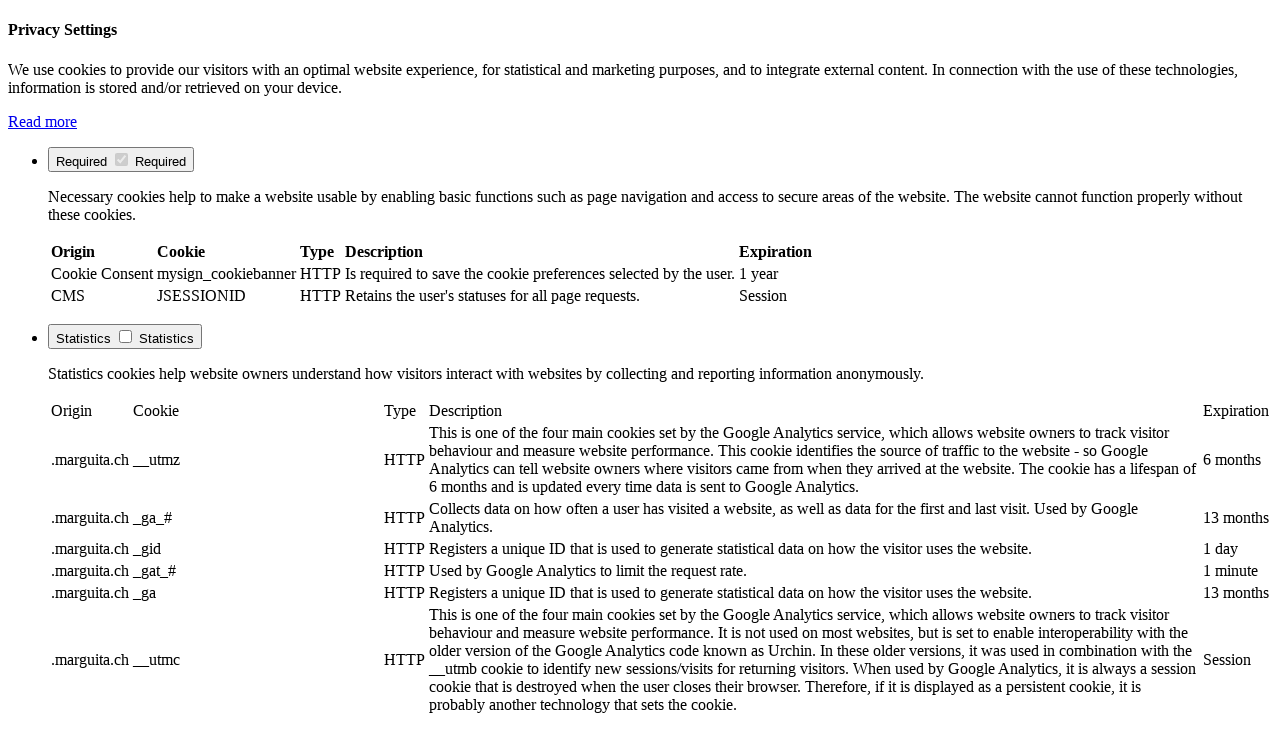

--- FILE ---
content_type: text/html;charset=UTF-8
request_url: https://www.marguita.ch/en/services/kontakt/contactform.html
body_size: 8924
content:
	















<!DOCTYPE HTML>
<html lang="en-CH">
	<head>
		<meta charset="UTF-8">



            <meta name="robots" content="index, follow" />
        <meta name="revisit-after" content="5 days" />
    
<title>Kontakt - Marguita</title>

<meta name="keywords" content="Kontakt" />
<meta name="description" content="" />

<meta name="author" content="Marguita" />
<meta name="geo.region" content="CH" />

<link rel="canonical" href="https://www.marguita.ch/en/services/kontakt/contactform.html" />

<meta property="og:title" content="Kontakt - Marguita" />

<meta property="og:type" content="website"/>

<meta property="og:url" content="https://www.marguita.ch/en/services/kontakt/contactform.html" />
<meta property="og:site_name" content="Marguita" />
<meta property="og:description" content=""/>

<meta property="og:locale" content="en_CH"/>

<meta property="place:location:latitude" content="47.3666941" />
<meta property="place:location:longitude" content="8.5394312" />

<meta property="business:contact_data:locality" content="Zurich" />
<meta property="business:contact_data:street-address" content="Talstrasse 1" />
<meta property="business:contact_data:postal_code" content="8001" />
<meta property="business:contact_data:country_name" content="CH" />

<meta property="business:contact_data:email" content="info@marguita.ch" />
<meta property="business:contact_data:phone_number" content="+41 44 220 50 22" />

    <meta property="og:image" content="https://www.marguita.ch/img/ogimage-fallback.png" />

            <meta property="og:image:type" content="image/png" />
    
            <meta property="og:image:width" content="1200" />
    
            <meta property="og:image:height" content="1200" />
    


        <link rel="alternate" href="https://www.marguita.ch/en/services/kontakt/contactform.html" hreflang="en-CH" />
    



<link rel="icon" type="image/x-icon" href="/img/favicons/favicon.ico">
<link rel="icon" type="image/svg+xml" href="/img/favicons/favicon.svg">
<link rel="apple-touch-icon" sizes="180x180" href="/img/favicons/apple-touch-icon.png">
<meta name="theme-color" content="#F7E07F">
<meta name="viewport" content="width=device-width, initial-scale=1">








    <script type="text/javascript">
        window.dataLayer = window.dataLayer || [];
        function gtag(){dataLayer.push(arguments);}
        gtag('consent', 'default', {
            'ad_storage': 'denied',
            'ad_user_data': 'denied',
            'ad_personalization': 'denied',
            'analytics_storage': 'denied',
            'functionality_storage': 'denied',
            'personalization_storage': 'denied',
            'security_storage': 'denied',
        });
    </script>
    
    <div id="dynSec0" class="js-sky-dynamic-section" data-url="/api/commonservices/responsecache/dynamic-sections/cookiebannerTrackingHead.en.html" data-query-string="" data-name="cookiebannerTrackingHead">
    </div>    











        








   





<link rel="preload" href="/css/fonts/ITCCenturyBookCondensed_normal_condensed.woff2" as="font" crossorigin>
<link rel="preload" href="/css/fonts/ITCCenturyLightCondensed_normal_condensed.woff2" as="font" crossorigin>
<link rel="preload" href="/css/fonts/SackersGothicHeavy_normal_normal.woff2" as="font" crossorigin>

<link rel="preconnect" href="https://cdn.fonts.net" crossorigin>
<link rel="stylesheet" href="https://cdn.fonts.net/t/1.css?apiType=css&projectid=8ada6d6d-7529-4988-9226-f6cfd71f915a">




				<link rel="stylesheet" type="text/css" href="/standard/compressed/styles-critical-0eb7b0cffa0e1d2b805e3d3304bef972.css" media="all" />
<link rel="stylesheet" type="text/css" href="/standard/compressed/utilities-242befbe49dd5d764cf14138674a32be.css" media="all" />
<link rel="stylesheet" type="text/css" href="/standard/compressed/css-variables-d8c11363f6d6323024f66b562b048f95.css" media="all" />
<link rel="stylesheet" type="text/css" href="/standard/compressed/sitebranding-f1546002e7365c96c5cc1da79512d268.css" media="all" />
<link rel="preload" type="text/css" href="/standard/compressed/styles-19acf573ed1776520318144461193f87.css" media="all" as="style" onload="this.onload=null;this.rel='stylesheet'" /><link rel="preload" type="text/css" href="/standard/compressed/print-f9f1ff64bf7322b3a5e59648191fe2b4.css" media="all" as="style" onload="this.onload=null;this.rel='stylesheet'" /><link rel="preload" type="text/css" href="/standard/compressed/flatpickr.min-4116e7c23ba30f20189360d980703e22.css" media="all" as="style" onload="this.onload=null;this.rel='stylesheet'" /><link rel="preload" type="text/css" href="https://mytools.aleno.me/reservations/v2.0/reservations.css" media="all" as="style" onload="this.onload=null;this.rel='stylesheet'" /><link rel="preload" type="text/css" href="/standard/compressed/cookiebanner-865d166d8d5a868afb9649b7888a7b2c.css" media="all" as="style" onload="this.onload=null;this.rel='stylesheet'" /><link rel="preload" type="text/css" href="/standard/compressed/accesskeys-e4dfe8b86c6877c724d5d83255ad36c6.css" media="all" as="style" onload="this.onload=null;this.rel='stylesheet'" /><link rel="preload" type="text/css" href="/standard/compressed/footer-e8a98993cfe6dd4b9f0ed760cc3537f6.css" media="all" as="style" onload="this.onload=null;this.rel='stylesheet'" /><link rel="preload" type="text/css" href="/standard/compressed/cms-cta-link-c33b13f95ca06da5895e7e7e10bf0029.css" media="all" as="style" onload="this.onload=null;this.rel='stylesheet'" />
		<script src="/standard/compressed/variables_en_CH_1-fa2227f4c203a23e58f8bb4cb286309e.js"></script>
<script src="/standard/compressed/js-dict_en_CH_1-137708b90ce325ea3a5d7ac89a92d09c.js"></script>
<script src="/standard/compressed/common-817a0412b6ad31b2aabe0ddab0253530.js"></script>
<script defer src="/standard/compressed/md5-8828ab49f184c2bf2d1f2bd56a6a30e1.js"></script><script defer src="/standard/compressed/browser-fingerprint-274c5f1b7b5e7f2ef4980315d42d0d11.js"></script><script defer src="/standard/compressed/pristine-03bc9a37847d5cf4fba247959f3006b7.js"></script><script defer src="/standard/compressed/messages_en-3b000d13728ebe977cfe5b392f40f66b.js"></script><script defer src="/standard/compressed/validations-9efaaac9fed8161cc9645ffacf3719c2.js"></script><script defer src="/standard/compressed/flatpickr.min-2333282c03789044d6edd7f808a318c7.js"></script><script defer src="/standard/compressed/default-7235d47ef0f16982f0ce180d1309654e.js"></script><script defer src="/standard/compressed/asyncfileupload-ca0279721bf6e2346825ba028a3df1a4.js"></script><script defer src="/standard/compressed/forminits-f6078f662698a166e72fcfc2cd641f2b.js"></script><script defer src="/standard/compressed/formbuilder-db802ae377d12bdd5481d47cad0008e1.js"></script><script defer src="/standard/compressed/override-form-submit-c7d2f6e47bcea5f6bcf6d85664bc7356.js"></script><script defer src="/standard/compressed/bodyScrollLock-fa169f644321c21641d498f09dfdc5f0.js"></script><script defer src="/standard/compressed/lazysizes-c9b05061c6be1bff083d352ca4588fa2.js"></script><script defer src="/standard/compressed/ls.parent-fit-759df28eb8b23f9b01bf59d2d5d32d55.js"></script><script defer src="/standard/compressed/ls.print-28af00213a250ffc223f4aa351089898.js"></script><script defer src="/standard/compressed/globals-248e897ddfc25460ca7d2316a45a7142.js"></script><script defer src="/standard/compressed/tables-b1879f0787f7508989512948f4bf370b.js"></script><script defer src="https://mytools.aleno.me/reservations/v2.0/reservations.js"></script><script defer src="/standard/compressed/cookiebanner-service-4a5844cef76519aaa54664feb361862c.js"></script><script defer src="/standard/compressed/cookiebanner-f6b4ab0b7ad128ac06a3d6dd6edf02b4.js"></script><script defer src="/standard/compressed/async-sections-loader-40cfa53b8e4563bf618bdcca3d7c3220.js"></script><script defer src="/standard/compressed/cssrelpreload-6607225dfeec2a1c1ca58c59e8101d20.js"></script><script type="module" src="/standard/compressed/init-notifications-a8fc2c9238d139399d15f23148ddfc25.js"></script>

		
	</head>

	<body  class="pagelayout1 ">
		


        
    
    
    
    <div id="dynSec1" class="js-sky-dynamic-section" data-url="/api/commonservices/responsecache/dynamic-sections/cookiebanner.en.html" data-query-string="" data-name="cookiebanner">
    </div>
    <div id="dynSec2" class="js-sky-dynamic-section" data-url="/api/commonservices/responsecache/dynamic-sections/cookiebannerTrackingBody.en.html" data-query-string="" data-name="cookiebannerTrackingBody">
    </div><script type="application/ld+json">
	{
		"@context": "http://schema.org",
		"@type": "Website",
		"url": "www.marguita.ch"
	}
</script>

<script type="application/ld+json">
	{
		"@context": "http://schema.org",
		"@type": "Organization",
		"name": "Marguita",
		"url": "www.marguita.ch",
		"logo": "www.marguita.ch/img/logo.png",
		"address": {
			"@type": "http://schema.org/PostalAddress",
			"streetAddress": "Talstrasse 1",
			"postalCode": "8001",
			"addressLocality": "Zurich, CH"
		},
		"telephone": "+41 44 220 50 22",
				"email": "info@marguita.ch"
	}
</script>



<div class="accesskey-wrapper position-absolute l-0">
	<a href="/" class="d-none bg-error p-2 text-white border border-white z-index-100" accesskey="0">to homepage</a>
	<a href="#navigation" class="d-none bg-error p-2 text-white border border-white z-index-100" accesskey="1">to main navigation</a>
	<a href="#maincontent" class="d-none bg-error p-2 text-white border border-white z-index-100" accesskey="2">to main content</a>
	<a href="/en/services/kontakt/contactform.html" class="d-none bg-error p-2 text-white border border-white z-index-100" accesskey="3">to contact form</a>
</div>
<div class="mb-5 show-for-print">

	
	

<a class="sitebranding d-inline-flex align-items-center  " href="/en/">
	<img src="/img/svg/logo.svg" class="w-100 h-auto" alt="Marguita">
</a>

	<div class="mt-4">
		Marguita<br>
		Talstrasse 1<br />
		8001
		Zurich, CH<br>
		+41 44 220 50 22<br />
				info@marguita.ch
	</div>
</div>


<div class="maincontainer">

	
			<div class="py-4 px-6">
						<div class="flying-nav position-fixed p-2 bg-butter rounded z-index-1">
    <a class="cta text-uppercase font-heading text-small" href="/en">Home</a>
</div>		</div>
	
	<main id="maincontent">

					
    <div class="d-flex justify-content-center w-100 py-6">
        <a class="sitebranding d-block" href="/en">
            <svg xmlns="http://www.w3.org/2000/svg" fill="currentColor" class="svg-icon fill-mustard w-100 h-100" viewBox="0 0 392 409"><path d="M384.001 44.24c-9.235-9.234-26.047-9.155-40.253 5.05-5.999 5.998-13.655 15.547-16.023 27.382l-.868 4.34.053-.004c-1.744 8.505-3.213 16.234-4.474 21.942-1.026 4.499-2.289 7.182-3.315 8.208-.631.63-1.104.63-1.577.157-1.026-1.026-1.657-4.182-1.657-9.549.079-13.968-.158-27.147.236-33.38l-.394-.08a62.478 62.478 0 0 1-5.685 6.473c-1.5 1.5-2.842 2.68-3.946 3.788-13.974 13.972-17.269 29.59-16.128 40.617-1.606 7.889-2.973 15.027-4.156 20.385-.553 2.446-2.208 7.418-4.105 9.312-.868.869-1.734 1.104-2.683.158-2.05-2.05-2.05-10.575-1.816-14.284.946-15.783 2.21-36.144 3.71-52.953 5.843-3.946 11.605-8.286 16.183-12.861 22.1-22.097 19.1-45.456 6.235-58.32C287-5.714 268.61-1.847 253.77 12.99c-16.889 16.886-29.123 47.9-28.57 79.862h.946c-.079-31.646 12.391-61.003 28.73-77.339 14.917-14.915 33.07-19.019 47.83-4.261 12.549 12.548 15.391 35.433-6.236 57.056-4.577 4.578-9.787 8.523-15.469 12.312.71-7.34 1.419-14.047 2.208-19.414l-.711-.237c-1.734 2.052-4.893 5.682-7.498 8.286 0 4.735-.236 10.023-.552 15.705-11.76 7.497-21.311 13.573-29.598 21.86-10.024 10.023-17.996 23.043-21.074 42.536l.789.158c3.078-19.177 11.05-32.198 20.916-42.063 8.05-8.05 17.759-14.284 28.887-21.308-.946 14.048-2.604 30.384-2.68 47.351 0 .69.04 1.494.118 2.369-1.773 8.627-3.262 16.475-4.538 22.253-.711 3.235-2.131 8.128-3.946 9.943-.869.868-1.893 1.104-3 0-2.762-2.762-1.735-34.881-.394-43.641l-.711-.237c-1.419 1.735-4.183 4.972-6.788 7.576.075 9.43.368 16.545.788 21.931-1.858 9.002-3.412 17.219-4.735 23.209-.711 3.235-2.131 8.128-3.946 9.944-.868.868-1.892 1.103-3 0-2.762-2.763-1.734-34.881-.394-43.642l-.711-.236c-1.419 1.734-4.183 4.971-6.787 7.576.079 14.125.71 22.967 1.499 28.646l-2.838 13.89c-.711 3.236-2.132 8.129-3.947 9.943-.868.869-1.892 1.104-2.996 0-2.763-2.762-1.735-34.881-.396-43.641l-.71-.236c-1.419 1.734-4.183 4.972-6.787 7.576.079 10.091.408 17.528.881 23.034-3.417 16.933-5.721 30.102-8.537 32.918a1.389 1.389 0 0 1-1.184.552c.158-2.683.237-5.287.237-7.813 0-17.046-.946-32.04-.473-39.301l-.395-.078a45.56 45.56 0 0 1-4.736 5.524c-1.657 1.657-3.078 2.92-4.341 4.182-14.53 14.529-18.041 30.167-16.972 40.63-.7 3.342-1.493 5.138-2.286 5.931-1.419 1.419-3.078 1.026-4.498-.394-2.447-2.447-4.026-7.813-1.974-11.917 2.131-4.341 1.499-7.655.237-8.918-.71-.71-1.892-.63-2.996.473-3 2.999-2.605 9.076-.711 14.126-1.657 6.55-2.842 15.152-3.631 22.097-.473-16.415-1.341-22.807-3.157-24.622-.868-.868-1.973-1.184-3.078-.079-2.684 2.683-4.42 13.89-6.472 24.938l-1.404 7.159c-1.831 8.882-3.364 16.984-4.673 22.907-.069.305-.14.601-.21.889a63.253 63.253 0 0 0-6.328-4.693c.04-12.976-.144-24.919.226-30.762l-.395-.078a62.372 62.372 0 0 1-5.682 6.471c-1.5 1.499-2.843 2.683-3.947 3.788a60.043 60.043 0 0 0-9.415 12.079 69.786 69.786 0 0 0-21.919-2.215 536.772 536.772 0 0 1-.946-54.453l-1.815-.236c-5.289 18.229-7.498 37.643-8.445 56.109a63.789 63.789 0 0 0-8.683 2.208c-.473-10.733-1.261-21.308-2.368-30.935l-1.025-.395c-3.552 10.496-5.604 22.652-7.183 35.591-10.497 4.972-21.31 12.469-31.965 23.122a119.103 119.103 0 0 0-26.994 41.038l5.683.788c5.92-17.598 13.26-30.935 24.862-42.536 9.314-9.312 18.864-16.02 28.256-20.676-4.893 43.404-4.104 95.49-32.045 123.426-6.314 6.313-19.416 14.047-26.204 7.26-3.551-3.551 5.21-13.416.08-18.546-2.523-2.522-5.447-1.972-7.657.237-3.71 3.709-5.209 11.996 1.262 18.467 6.552 6.55 19.575 8.365 33.308-5.367 29.203-29.199 29.045-86.808 32.913-126.345l3.315-1.419c-1.5 28.962-1.973 67.474 7.656 77.1.788.788 1.657 1.026 2.523.158 7.735-7.734 4.025-42.694 5.84-82.073l2.29-.395c.078 35.434 8.76 58.161 20.442 69.842 13.181 13.179 30.071 12.231 42.779-.473 15.312-15.311 10.891-37.091-4.657-52.638a58.851 58.851 0 0 0-2.897-2.703c.105-.381.201-.766.292-1.163 1.433-6.261 2.795-14.037 4.567-22.568h.009l.102-.531.136-.654-.01-.004 1.193-6.23c1.341-7.023 3.552-20.597 4.578-21.623.315-.315.631-.315.868-.079 3.394 3.393.553 37.486-.788 46.245l.71.237c1.42-1.734 4.183-4.972 6.788-7.576l-.079-6.708c-.079-10.18 2.605-24.228 4.262-31.251a17.257 17.257 0 0 0 3.157 4.577c2.05 2.05 4.42 2.683 6.473.631.751-.752 1.471-2.05 2.098-4.105.716 3.801 2.072 6.697 3.663 8.288 1.657 1.657 3.552 1.973 5.288.236 5.92-5.918 10.34-29.435 12.234-40.957l.315 22.57c.315 25.411-4.657 50.901-19.179 65.422a38.834 38.834 0 0 1-11.839 8.206l.315 1.104a47.17 47.17 0 0 0 14.049-9.786c14.76-14.757 20.047-38.195 21.311-58.398a5.637 5.637 0 0 0 1.184-.868c3.709-3.709 6-16.315 9.029-31.582.935 8.232 2.245 10.972 3.364 12.088 2.207 2.207 4.262 1.734 5.919.078 2.763-2.761 4.578-8.68 5.288-11.758.789-3.314 1.5-7.182 2.368-11.364.789 4.262 1.816 6.077 2.605 6.866 2.208 2.208 4.262 1.735 5.92.079 2.762-2.763 4.577-8.681 5.288-11.759 1.304-5.695 2.548-12.644 4.096-20.275.94 9.079 2.313 12.009 3.48 13.174 2.21 2.207 4.262 1.734 5.919.079 2.763-2.762 4.578-8.681 5.289-11.759 1.27-5.547 2.484-12.285 3.977-19.682.727 4.489 2.224 9.625 4.389 11.79 1.892 1.892 3.71 1.5 5.288-.079 2.208-2.207 3.947-6.787 4.893-10.575 1.291-5.098 2.343-11.202 3.639-17.898.869 4.598 2.534 8.13 4.412 10.007 1.815 1.815 3.788 2.05 5.446.395 4.893-4.893 8.13-21.387 9.945-33.145l.157 4.577c.237 5.288 1.342 8.602 2.842 10.101 1.577 1.577 3.552 1.184 5.446-.71 1.894-1.894 3.709-5.445 4.735-9.943 1.5-6.55 2.921-14.758 4.815-23.756l-.041-.013.593-2.747c2.605-11.76 9.787-21.15 15.628-26.99 13.726-13.724 30.064-13.96 38.983-5.044 16.89 16.889-1.419 45.3-24.074 67.948-15.628 15.626-32.597 26.909-49.645 37.643 1.103-4.419 2.207-8.839 3.235-13.494l-.788-.158a416.114 416.114 0 0 1-3.473 14.206c-22.655 14.125-45.542 27.224-66.221 47.902-22.257 22.254-24.863 46.481-15.549 55.794 7.104 7.102 21.232 5.603 38.833-11.996 15.155-15.151 31.255-43.562 43.489-90.517 19.811-12.075 39.385-24.544 56.434-41.589 23.126-23.123 35.517-49.245 18.39-66.37ZM73.977 269.304a27.83 27.83 0 0 0-3.157 1.419c.946-9.944 2.289-18.704 4.42-25.412l.237.079-1.5 23.914Zm9.787 76.865c-.316.316-.553.395-.869.079-1.973-1.973-1.261-40.406-3.078-77.573a85.84 85.84 0 0 1 8.525-2.367c-1.893 39.142 1.973 73.315-4.578 79.863m8.524-81.915-2.208.315c.789-16.888 2.681-34.565 6.867-51.217l.394-.079c-3.472 19.256-4.972 36.224-5.05 50.98m54.378 16.266c-.884 3.037-1.859 4.929-2.681 5.752-.631.631-1.104.631-1.577.158-1.026-1.027-1.657-4.183-1.657-9.55 0-.28.001-.559.004-.836a62.242 62.242 0 0 1 5.913 4.476M124.285 268.1a66.994 66.994 0 0 1 10.166 4.222c-1.888 12.054-5.25 29.527-9.325 33.601-.552.552-1.104.631-1.577.158-2.846-2.846-3.554-23.045.736-37.981m6.682-12.999 3.079-3.078c.394-.395.63-.315.788-.158.079.079.079.237.158.316 0 5.524-.079 11.127 0 16.572-.095.645-.196 1.32-.302 2.015a67.241 67.241 0 0 0-9.978-4.084c1.508-4.763 3.558-8.888 6.255-11.583Zm19.023 28.485c14.918 14.915 19.101 35.513 4.578 50.033-10.497 10.496-22.97 13.338-33.466 2.842-10.023-10.023-18.311-32.198-21.389-71.578 7.099-.36 14.21.38 21.082 2.194-9.764 17.773-6.221 35.084-1.12 40.185 1.815 1.815 3.789 2.05 5.446.394 4.894-4.893 8.13-21.386 9.945-33.144l.158 4.576c.237 5.288 1.342 8.603 2.839 10.102 1.576 1.577 3.551 1.184 5.446-.711 1.495-1.494 2.938-4.023 3.986-7.233a58.985 58.985 0 0 1 2.486 2.34m40.962-47.585c-.552.553-1.184.553-1.577.158-3.552-3.552-1.658-37.801 9.55-49.008l3.473-3.472c.395-.394.631-.316.788-.158.08.079.08.237.158.315l.079 7.971c-1.577 9.786-6.472 38.196-12.471 44.194m119.182-142.36c-1.734 11.838-5.367 32.671-9.865 37.17-.553.552-1.104.631-1.577.158-3.867-3.867-3.789-39.774 7.42-50.98l3.077-3.077c.395-.395.631-.315.789-.158.079.08.079.237.157.316 0 5.523-.078 11.127 0 16.572m-15.392 99.988c-9.708 23.44-20.047 39.143-29.834 48.93-15.155 15.153-28.809 16.02-35.912 8.918-8.919-8.918-7.499-30.383 14.049-51.926 19.337-19.335 42.068-32.908 65.194-46.718a316.63 316.63 0 0 1-13.497 40.799m-39.521-76.048a3.97 3.97 0 0 1-2.806-6.774 3.97 3.97 0 0 1 5.612 5.612 3.983 3.983 0 0 1-2.806 1.162Z"/></svg>        </a>
    </div>


			
					<h1 class="mt-6 ">Kontakt</h1>
		
			
        



		
	</main>

</div>

    


<footer class="footer hide-for-print pb-10@until-large">
    <div class="footer__inner">
        <a class="footer__sitebranding d-block" href="/en">
            <svg xmlns="http://www.w3.org/2000/svg" fill="currentColor" class="svg-icon fill-black w-100 h-100" viewBox="0 0 393 475"><path d="M268.045 300.608c-27.779-27.725-48.422-81.666-48.6-165.756l-5.432.937c-4.322 93.462 4.479 176.419-13.91 194.778-2.063 2.059-4.11 1.51-5.99-.366-22.904-22.86-21.768-114.248-18.206-182.981l-7.892 3.362c-9.183 93.836-8.809 230.563-78.241 299.861-32.653 32.59-63.625 28.274-79.2 12.734-15.387-15.357-11.819-35.023-3-43.822 5.257-5.246 12.194-6.558 18.2-.564 12.193 12.169-8.634 35.579-.184 44.012 16.136 16.1 47.291-2.242 62.3-17.225 66.429-66.3 64.558-189.913 76.186-292.929-22.331 11.041-45.04 26.959-67.181 49.059-27.588 27.535-45.03 59.187-59.1 100.958l-13.525-1.875c14.454-37.272 36.969-70.236 64.183-97.4 25.334-25.285 51.042-43.074 76-54.87 3.759-30.715 8.633-59.553 17.075-84.48l2.445.946c2.621 22.852 4.5 47.939 5.623 73.415a153.725 153.725 0 0 1 20.649-5.236c2.254-43.822 7.5-89.9 20.077-133.166l4.325.565a1270.675 1270.675 0 0 0 2.242 129.223c50.111-2.8 93.643 16.677 121.789 44.768 36.977 36.906 47.474 88.589 11.067 124.923-30.2 30.15-70.361 32.407-101.7 1.129Zm-57.987-164.262a209.162 209.162 0 0 0-20.269 5.62c4.324 88.223 2.628 179.436 7.319 184.118.749.747 1.314.549 2.063-.2 15.574-15.539 6.374-96.64 10.887-189.538Zm146.564 41.024c-27.6-27.543-70.562-46.819-119.542-44.387 7.327 93.462 27.023 146.091 50.859 169.882 24.952 24.904 54.606 18.155 79.563-6.757 34.525-34.458 24.585-83.342-10.88-118.738ZM179.467 86.722l-.565-.2c-5.057 15.937-8.251 36.723-10.5 60.315a67.463 67.463 0 0 1 7.5-3.37l3.565-56.745Zm51.99-76.229-.947.182c-9.947 39.514-14.455 81.468-16.327 121.554l5.264-.74c.176-35.038 3.752-75.3 12.01-121"/></svg>        </a>
        <div class="footer__col1 justify-self-center text-center">
                                        <section>
		<div>
		<address>
										Talstrasse 1
				<br>
										8001 Z&uuml;rich
				<br>
													<a href="mailto:meet@marguita.ch">meet@marguita.ch</a>
				<br>
										<a href="tel:+41442205022">+41 44 220 50 22</a>
					</address>
	</div>
</section>                    </div>
        <div class="footer__col2 justify-self-end">
                                        

<section>
    <div class="d-inline-block">
		<ul class="h-spacing-3 flex-wrap">
			
									<li class="d-block">
						<a href="https://www.instagram.com/meetatmarguita/?hl=en" target="_blank" rel="noopener" class="d-block" title="Instagram">
							<svg xmlns="http://www.w3.org/2000/svg" viewBox="0 0 448 512" class="svg-icon transition-fill" fill="currentColor"><!--! Font Awesome Pro 6.5.1 by @fontawesome - https://fontawesome.com License - https://fontawesome.com/license (Commercial License) Copyright 2023 Fonticons, Inc.--><path d="M224.1 141c-63.6 0-114.9 51.3-114.9 114.9s51.3 114.9 114.9 114.9S339 319.5 339 255.9 287.7 141 224.1 141zm0 189.6c-41.1 0-74.7-33.5-74.7-74.7s33.5-74.7 74.7-74.7 74.7 33.5 74.7 74.7-33.6 74.7-74.7 74.7zm146.4-194.3c0 14.9-12 26.8-26.8 26.8-14.9 0-26.8-12-26.8-26.8s12-26.8 26.8-26.8 26.8 12 26.8 26.8zm76.1 27.2c-1.7-35.9-9.9-67.7-36.2-93.9-26.2-26.2-58-34.4-93.9-36.2-37-2.1-147.9-2.1-184.9 0-35.8 1.7-67.6 9.9-93.9 36.1s-34.4 58-36.2 93.9c-2.1 37-2.1 147.9 0 184.9 1.7 35.9 9.9 67.7 36.2 93.9s58 34.4 93.9 36.2c37 2.1 147.9 2.1 184.9 0 35.9-1.7 67.7-9.9 93.9-36.2 26.2-26.2 34.4-58 36.2-93.9 2.1-37 2.1-147.8 0-184.8zM398.8 388c-7.8 19.6-22.9 34.7-42.6 42.6-29.5 11.7-99.5 9-132.1 9s-102.7 2.6-132.1-9c-19.6-7.8-34.7-22.9-42.6-42.6-11.7-29.5-9-99.5-9-132.1s-2.6-102.7 9-132.1c7.8-19.6 22.9-34.7 42.6-42.6 29.5-11.7 99.5-9 132.1-9s102.7-2.6 132.1 9c19.6 7.8 34.7 22.9 42.6 42.6 11.7 29.5 9 99.5 9 132.1s2.7 102.7-9 132.1z"/></svg>						</a>
					</li>
							
							
							
							
							
							
									</ul>
	</div>
</section>                                </div>
        <div class="footer__sub d-flex flex-column justify-content-center align-items-center gap-8">
                                         


<div class="cta-link cta-link__column-1 d-grid gap-6 justify-content-center mt-4 text-small text-large@medium text-center">
                                                                            <div>
            <a href="https://mytools.aleno.me/reservations/v2.0/reservations.html?k=eyJrIjoid2l2dTVrM2lsNm15cnBiOWlwdzZ4bmViajhycnVkaWRpZ280bGZwODBsbzlhNGlweTEiLCJyIjoiYkVHWWlYMnY3eGdjWm5TeGoiLCJzIjoiaHR0cHM6Ly9teXRvb2xzLmFsZW5vLm1lLyJ9&amp;popupScriptsActive=true" target="_blank" rel="external noopener" class="cta" title="Book a table">Book a table</a>
        </div>
                    </div>                            <section class="">
            
        
        
            
            <ul class="
                                    v-spacing-2@until-large
                    v-spacing-1@large
                            ">
                                                            <li>
                            <a href="https://www.bauraulac.ch/en/footer-navigation/terms-conditions.html">Terms &amp; Conditions</a>
                        </li>
                                                                                <li>
                            <a href="https://www.bauraulac.ch/en/footer-navigation/privacy-policy.html">Privacy Policy</a>
                        </li>
                                                                        <li>
                        <a class="js-cookiebanner-edit-preferences" href="#">
                            Cookie settings
                        </a>
                    </li>
                            </ul>
            </section>                    </div>
    </div>
</footer>

<script type="text/javascript">
	window.dataLayer = window.dataLayer || [];

	if(typeof myDataLayer === 'object' && Array.isArray(myDataLayer) && myDataLayer.length > 0) {
		dataLayer.push(...myDataLayer);
	}
</script>

	</body>
</html>


--- FILE ---
content_type: text/html;charset=UTF-8
request_url: https://www.marguita.ch/api/commonservices/responsecache/dynamic-sections/cookiebanner.en.html?
body_size: 2555
content:
    




<div class="cookiebanner cookiebanner--position-bottom js-cookiebanner position-fixed w-100 h-100 d-flex px-5 justify-content-center">
  <div class="cookiebanner__content cookiebanner--fadein overflow-auto d-flex flex-column" role="alertdialog" aria-labelledby="cb-title" aria-describedby="cb-description">
    
    <header class="cookiebanner__header py-4 py-5@medium px-4 px-5@medium d-flex align-items-center justify-content-between shadow-xsmall">
      <h4 id="cb-title" class="text-large text-truncate" role="heading">Privacy Settings</h4>
    </header>

    <div class="cookiebanner__inner py-4 py-5@medium px-4 px-5@medium flex-grow-1 overflow-auto d-flex flex-column gap-6">
      <div>
                  <p class="cookiebanner__description" id="cb-description">We use cookies to provide our visitors with an optimal website experience, for statistical and marketing purposes, and to integrate external content. In connection with the use of these technologies, information is stored and/or retrieved on your device.</p>
          <a href="#" class="cookiebanner__read-more" aria-hidden="true">Read more</a>
              </div>

      <ul class="d-flex flex-column gap-2 p-0">

                    <li class="cookiebanner__option-item js-cookiebanner-cat">
                <button class="cookiebanner__option-header js-cookiebanner-option position-relative justify-content-start w-100 border-0 text-default cursor-pointer pt-4 pb-4 text-left" aria-expanded="false" aria-controls="cb-option-description">
                    <span class="cookiebanner__option-title expand-action js-cookiebanner-cat-trigger">Required</span>
                    <label class="cookiebanner__toggle z-index-10">
                        <input class="cookiebanner__toggle-input" type="checkbox" value="notwendig" name="notwendig" checked disabled>
                        <span class="cookiebanner__toggle-switch" aria-hidden="true">
                            <span class="cookiebanner__toggle-switch--on"></span>
                            <span class="cookiebanner__toggle-switch--off"></span>
                        </span>
                        <span class="cookiebanner__toggle-label">Required</span>
                    </label>
                </button>
                <div id="cb-option-description" class="cookiebanner__option-description js-cookiebanner-option-desc overflow-hidden px-4" aria-hidden="true">
                    <p><p>Necessary cookies help to make a website usable by enabling basic functions such as page navigation and access to secure areas of the website. The website cannot function properly without these cookies.</p>

<table>
	<tbody>
		<tr class="skytablerow1 skytableoddrow skytablefirstrow">
			<td class="skytablecol1 skytablefirstcol skytableoddcol"><strong>Origin</strong></td>
			<td class="skytablecol2 skytableevencol"><strong>Cookie</strong></td>
			<td class="skytablecol3 skytableoddcol"><strong>Type</strong></td>
			<td class="skytablecol4 skytableevencol"><strong>Description</strong></td>
			<td class="skytablecol5 skytablelastcol skytableoddcol"><strong>Expiration</strong></td>
		</tr>
		<tr class="skytablerow2 skytableevenrow">
			<td class="skytablecol1 skytablefirstcol skytableoddcol">Cookie Consent</td>
			<td class="skytablecol2 skytableevencol">mysign_cookiebanner</td>
			<td class="skytablecol3 skytableoddcol">HTTP</td>
			<td class="skytablecol4 skytableevencol">Is required to save the cookie preferences selected by the user.</td>
			<td class="skytablecol5 skytablelastcol skytableoddcol">1 year</td>
		</tr>
		<tr class="skytablerow3 skytableoddrow skytablelastrow">
			<td class="skytablecol1 skytablefirstcol skytableoddcol">CMS</td>
			<td class="skytablecol2 skytableevencol">JSESSIONID</td>
			<td class="skytablecol3 skytableoddcol">HTTP</td>
			<td class="skytablecol4 skytableevencol">Retains the user&#39;s statuses for all page requests.</td>
			<td class="skytablecol5 skytablelastcol skytableoddcol">Session</td>
		</tr>
	</tbody>
</table>
</p>
                </div>
            </li>
                    <li class="cookiebanner__option-item js-cookiebanner-cat">
                <button class="cookiebanner__option-header js-cookiebanner-option position-relative justify-content-start w-100 border-0 text-default cursor-pointer pt-4 pb-4 text-left" aria-expanded="false" aria-controls="cb-option-description">
                    <span class="cookiebanner__option-title expand-action js-cookiebanner-cat-trigger">Statistics</span>
                    <label class="cookiebanner__toggle z-index-10">
                        <input class="cookiebanner__toggle-input" type="checkbox" value="statistiken" name="statistiken"  >
                        <span class="cookiebanner__toggle-switch" aria-hidden="true">
                            <span class="cookiebanner__toggle-switch--on"></span>
                            <span class="cookiebanner__toggle-switch--off"></span>
                        </span>
                        <span class="cookiebanner__toggle-label">Statistics</span>
                    </label>
                </button>
                <div id="cb-option-description" class="cookiebanner__option-description js-cookiebanner-option-desc overflow-hidden px-4" aria-hidden="true">
                    <p><p>Statistics cookies help website owners understand how visitors interact with websites by collecting and reporting information anonymously.</p>

<table class="responsive">
	<tbody>
		<tr class="skytablerow1 skytableoddrow">
			<td class="skytablecol1 skytableoddcol">Origin</td>
			<td class="skytablecol2 skytableevencol">Cookie</td>
			<td class="skytablecol3 skytableoddcol">Type</td>
			<td class="skytablecol4 skytableevencol">Description</td>
			<td class="skytablecol5 skytablelastcol skytableoddcol">Expiration</td>
		</tr>
		<tr class="skytablerow2 skytableevenrow">
			<td class="skytablecol1 skytableoddcol">.marguita.ch</td>
			<td class="skytablecol2 skytableevencol">__utmz</td>
			<td class="skytablecol3 skytableoddcol">HTTP</td>
			<td class="skytablecol4 skytableevencol">This is one of the four main cookies set by the Google Analytics service, which allows website owners to track visitor behaviour and measure website performance. This cookie identifies the source of traffic to the website - so Google Analytics can tell website owners where visitors came from when they arrived at the website. The cookie has a lifespan of 6 months and is updated every time data is sent to Google Analytics.</td>
			<td class="skytablecol5 skytablelastcol skytableoddcol">6 months</td>
		</tr>
		<tr class="skytablerow3 skytableoddrow">
			<td class="skytablecol1 skytableoddcol">.marguita.ch</td>
			<td class="skytablecol2 skytableevencol">_ga_#</td>
			<td class="skytablecol3 skytableoddcol">HTTP</td>
			<td class="skytablecol4 skytableevencol">Collects data on how often a user has visited a website, as well as data for the first and last visit. Used by Google Analytics.</td>
			<td class="skytablecol5 skytablelastcol skytableoddcol">13 months</td>
		</tr>
		<tr class="skytablerow4 skytableevenrow">
			<td class="skytablecol1 skytableoddcol">.marguita.ch</td>
			<td class="skytablecol2 skytableevencol">_gid</td>
			<td class="skytablecol3 skytableoddcol">HTTP</td>
			<td class="skytablecol4 skytableevencol">Registers a unique ID that is used to generate statistical data on how the visitor uses the website.</td>
			<td class="skytablecol5 skytablelastcol skytableoddcol">1 day</td>
		</tr>
		<tr class="skytablerow5 skytableoddrow">
			<td class="skytablecol1 skytableoddcol">.marguita.ch</td>
			<td class="skytablecol2 skytableevencol">_gat_#</td>
			<td class="skytablecol3 skytableoddcol">HTTP</td>
			<td class="skytablecol4 skytableevencol">Used by Google Analytics to limit the request rate.</td>
			<td class="skytablecol5 skytablelastcol skytableoddcol">1 minute</td>
		</tr>
		<tr class="skytablerow6 skytableevenrow">
			<td class="skytablecol1 skytableoddcol">.marguita.ch</td>
			<td class="skytablecol2 skytableevencol">_ga</td>
			<td class="skytablecol3 skytableoddcol">HTTP</td>
			<td class="skytablecol4 skytableevencol">Registers a unique ID that is used to generate statistical data on how the visitor uses the website.</td>
			<td class="skytablecol5 skytablelastcol skytableoddcol">13 months</td>
		</tr>
		<tr class="skytablerow7 skytableoddrow">
			<td class="skytablecol1 skytableoddcol">.marguita.ch</td>
			<td class="skytablecol2 skytableevencol">__utmc</td>
			<td class="skytablecol3 skytableoddcol">HTTP</td>
			<td class="skytablecol4 skytableevencol">This is one of the four main cookies set by the Google Analytics service, which allows website owners to track visitor behaviour and measure website performance. It is not used on most websites, but is set to enable interoperability with the older version of the Google Analytics code known as Urchin. In these older versions, it was used in combination with the __utmb cookie to identify new sessions/visits for returning visitors. When used by Google Analytics, it is always a session cookie that is destroyed when the user closes their browser. Therefore, if it is displayed as a persistent cookie, it is probably another technology that sets the cookie.</td>
			<td class="skytablecol5 skytablelastcol skytableoddcol">Session</td>
		</tr>
		<tr class="skytablerow8 skytableevenrow">
			<td class="skytablecol1 skytableoddcol">.marguita.ch</td>
			<td class="skytablecol2 skytableevencol">__utma</td>
			<td class="skytablecol3 skytableoddcol">HTTP</td>
			<td class="skytablecol4 skytableevencol">This is one of the four main cookies set by the Google Analytics service, which enables website operators to track visitor behaviour and measure website performance. This cookie persists for 2 years by default and distinguishes between users and sessions. It is used to calculate statistics on new and returning visitors. The cookie is updated every time data is sent to Google Analytics. The lifetime of the cookie can be customised by the website owner.</td>
			<td class="skytablecol5 skytablelastcol skytableoddcol">13 months</td>
		</tr>
		<tr class="skytablerow9 skytableoddrow">
			<td class="skytablecol1 skytableoddcol">.marguita.ch</td>
			<td class="skytablecol2 skytableevencol">__utmb</td>
			<td class="skytablecol3 skytableoddcol">HTTP</td>
			<td class="skytablecol4 skytableevencol">This is one of the four main cookies set by the Google Analytics service, which enables website operators to track visitor behaviour and measure website performance. This cookie determines new sessions and visits and expires after 30 minutes. The cookie is updated every time data is sent to Google Analytics. Any activity by a user within the 30-minute period is counted as a single visit, even if the user leaves the website and then returns. A return after 30 minutes is counted as a new visit, but as a returning visitor.</td>
			<td class="skytablecol5 skytablelastcol skytableoddcol">30 minutes</td>
		</tr>
		<tr class="skytablerow10 skytableevenrow">
			<td class="skytablecol1 skytableoddcol">.marguita.ch</td>
			<td class="skytablecol2 skytableevencol">_hjSessionUser_#</td>
			<td class="skytablecol3 skytableoddcol">HTTP</td>
			<td class="skytablecol4 skytableevencol">This cookie is set when a user visits a site for the first time and stores the Hotjar user ID, which is unique to that site. Hotjar does not track users across different websites and ensures that data from subsequent visits to the same website is assigned to the same user ID.</td>
			<td class="skytablecol5 skytablelastcol skytableoddcol">1 year</td>
		</tr>
		<tr class="skytablerow11 skytableoddrow">
			<td class="skytablecol1 skytableoddcol">.triptease.io</td>
			<td class="skytablecol2 skytableevencol">triptease-session-id</td>
			<td class="skytablecol3 skytableoddcol">HTTP</td>
			<td class="skytablecol4 skytableevencol">This cookie is used to understand a user&#39;s behaviour on hotel websites during a single session.</td>
			<td class="skytablecol5 skytablelastcol skytableoddcol">8 hours</td>
		</tr>
		<tr class="skytablerow12 skytableevenrow">
			<td class="skytablecol1 skytableoddcol">.marguita.ch</td>
			<td class="skytablecol2 skytableevencol">_hjIncludedInSessionSample_3277229</td>
			<td class="skytablecol3 skytableoddcol">HTTP</td>
			<td class="skytablecol4 skytableevencol">This cookie is set to determine whether a user is included in the data sample defined by the daily session limit of your website. The duration of 2 minutes is extended every 30 seconds.</td>
			<td class="skytablecol5 skytablelastcol skytableoddcol">2 minutes</td>
		</tr>
		<tr class="skytablerow13 skytableoddrow">
			<td class="skytablecol1 skytableoddcol">.marguita.ch</td>
			<td class="skytablecol2 skytableevencol">_hjSession_#</td>
			<td class="skytablecol3 skytableoddcol">HTTP</td>
			<td class="skytablecol4 skytableevencol">This cookie is set when a user visits a site for the first time and stores the Hotjar user ID, which is unique to that site. Hotjar does not track users across different websites and ensures that data from subsequent visits to the same website is assigned to the same user ID.</td>
			<td class="skytablecol5 skytablelastcol skytableoddcol">30 minutes</td>
		</tr>
		<tr class="skytablerow14 skytableevenrow skytablelastrow">
			<td class="skytablecol1 skytableoddcol">.triptease.io</td>
			<td class="skytablecol2 skytableevencol">triptease-user-id</td>
			<td class="skytablecol3 skytableoddcol">HTTP</td>
			<td class="skytablecol4 skytableevencol">This cookie is used to understand the behaviour of a user on hotel websites.</td>
			<td class="skytablecol5 skytablelastcol skytableoddcol">1 year</td>
		</tr>
	</tbody>
</table>
</p>
                </div>
            </li>
                    <li class="cookiebanner__option-item js-cookiebanner-cat">
                <button class="cookiebanner__option-header js-cookiebanner-option position-relative justify-content-start w-100 border-0 text-default cursor-pointer pt-4 pb-4 text-left" aria-expanded="false" aria-controls="cb-option-description">
                    <span class="cookiebanner__option-title expand-action js-cookiebanner-cat-trigger">Marketing</span>
                    <label class="cookiebanner__toggle z-index-10">
                        <input class="cookiebanner__toggle-input" type="checkbox" value="marketing" name="marketing"  >
                        <span class="cookiebanner__toggle-switch" aria-hidden="true">
                            <span class="cookiebanner__toggle-switch--on"></span>
                            <span class="cookiebanner__toggle-switch--off"></span>
                        </span>
                        <span class="cookiebanner__toggle-label">Marketing</span>
                    </label>
                </button>
                <div id="cb-option-description" class="cookiebanner__option-description js-cookiebanner-option-desc overflow-hidden px-4" aria-hidden="true">
                    <p><p>Marketing cookies are used to follow visitors to websites. The intention is to show adverts that are relevant and engaging to the individual user and therefore more valuable to publishers and third party advertisers.</p>

<table class="responsive">
	<tbody>
		<tr class="skytablerow1 skytableoddrow">
			<td class="skytablecol1 skytableoddcol">Origin</td>
			<td class="skytablecol2 skytableevencol">Cookie</td>
			<td class="skytablecol3 skytableoddcol">Type</td>
			<td class="skytablecol4 skytableevencol">Description</td>
			<td class="skytablecol5 skytablelastcol skytableoddcol">Expiration</td>
		</tr>
		<tr class="skytablerow2 skytableevenrow">
			<td class="skytablecol1 skytableoddcol">.marguita.ch</td>
			<td class="skytablecol2 skytableevencol">_gcl_au</td>
			<td class="skytablecol3 skytableoddcol">HTTP</td>
			<td class="skytablecol4 skytableevencol">Used by Google AdSense to experiment with advertising efficiency on websites that use their services.</td>
			<td class="skytablecol5 skytablelastcol skytableoddcol">3 months</td>
		</tr>
		<tr class="skytablerow3 skytableoddrow">
			<td class="skytablecol1 skytableoddcol">Facebook</td>
			<td class="skytablecol2 skytableevencol">_fbP</td>
			<td class="skytablecol3 skytableoddcol">HTTP</td>
			<td class="skytablecol4 skytableevencol">This enables Facebook to provide targeted advertising based on user behaviour.</td>
			<td class="skytablecol5 skytablelastcol skytableoddcol">3 months</td>
		</tr>
		<tr class="skytablerow4 skytableevenrow skytablelastrow">
			<td class="skytablecol1 skytableoddcol">.thehotelsnetwork.com</td>
			<td class="skytablecol2 skytableevencol">thn_id</td>
			<td class="skytablecol3 skytableoddcol">HTTP</td>
			<td class="skytablecol4 skytableevencol">Is used to identify the visitor on several websites so that the website can provide a customised user experience.</td>
			<td class="skytablecol5 skytablelastcol skytableoddcol">1 year</td>
		</tr>
	</tbody>
</table>
</p>
                </div>
            </li>
        
      </ul>

    </div>

    <footer class="cookiebanner__footer py-4 py-5@medium px-4 px-5@medium shadow-xsmall">
      <div class="d-flex flex-column-reverse gap-2@until-medium flex-row@medium justify-content-between@medium">
        <button class="btn btn--secondary" >Save settings</button>
        <button id="js-cookiebanner-acceptall" class="btn btn--secondary" >Accept all</button>
      </div>
    </footer>

  </div>
</div>

--- FILE ---
content_type: text/css
request_url: https://www.marguita.ch/standard/compressed/styles-19acf573ed1776520318144461193f87.css
body_size: 3849
content:
@layer legacy{::-webkit-input-placeholder{color:var(--shadeDarkColor);font-size:.9em;opacity:1}:-moz-placeholder,::-moz-placeholder{color:var(--shadeDarkColor);font-size:.9em;opacity:1}:-ms-input-placeholder{color:var(--shadeDarkColor);font-size:.9em;opacity:1}.form__submit-btn,form input[type=submit]{margin-top:var(--spacing-6)}:where([type=button],[type=submit],[type=reset]){border:none;cursor:pointer;width:auto}[type=checkbox],[type=radio]{opacity:0;position:absolute;width:auto}[type=checkbox].triselect--interminate+label+label:after,[type=checkbox].triselect--interminate+label:after,[type=radio].triselect--interminate+label+label:after,[type=radio].triselect--interminate+label:after{background:var(--primaryColor);height:11px;left:6px;top:5px;width:6px}[type=checkbox].triselect--interminate+label+label:before,[type=checkbox].triselect--interminate+label:before,[type=radio].triselect--interminate+label+label:before,[type=radio].triselect--interminate+label:before{border:1px solid var(--formElms);height:18px;width:18px}[type=checkbox]+label,[type=checkbox]+label+label,[type=radio]+label,[type=radio]+label+label{align-items:center;cursor:pointer;display:inline-flex;font-weight:400;margin:0;min-height:18px;padding-left:22px;position:relative}[type=checkbox]+label+label:after,[type=checkbox]+label+label:before,[type=checkbox]+label:after,[type=checkbox]+label:before,[type=radio]+label+label:after,[type=radio]+label+label:before,[type=radio]+label:after,[type=radio]+label:before{-webkit-appearance:none;content:"";display:block;left:0;position:absolute;top:3px;transition:background .2s}[type=checkbox]+label+label:before,[type=checkbox]+label:before,[type=radio]+label+label:before,[type=radio]+label:before{border:var(--inputBorderWidth) solid var(--formElms);border-radius:2px;height:18px;width:18px}[type=checkbox]+label+label.sr-only,[type=checkbox]+label.sr-only,[type=radio]+label+label.sr-only,[type=radio]+label.sr-only{min-height:24px}[type=checkbox]:not(.triselect--interminate)+label+label:after,[type=checkbox]:not(.triselect--interminate)+label:after{border-color:var(--neutralWhiteColor);border-style:solid;border-width:0 2px 2px 0;height:11px;left:6px;opacity:0;top:5px;transform:rotate(45deg);width:6px}[type=checkbox].triselect--interminate+label+label:after,[type=checkbox].triselect--interminate+label:after{border-color:var(--neutralWhiteColor);border-style:solid;border-width:2px 0 0;height:0;left:4px;top:11px;width:10px}[type=checkbox]:checked+label,[type=checkbox]:checked+label+label{position:relative}[type=checkbox]:checked+label+label:after,[type=checkbox]:checked+label:after{opacity:1}[type=checkbox]:checked+label+label:before,[type=checkbox]:checked+label:before{background:var(--primaryColor);border-color:var(--primaryColor)}[type=radio]+label+label:before,[type=radio]+label:before{border-radius:50%}[type=radio]+label+label:after,[type=radio]+label:after{border-radius:50%;height:8px;left:5px;top:8px;transform:scale(0);width:8px}[type=radio]:checked+label+label:after,[type=radio]:checked+label:after{background-color:var(--formElms);transform:scale(1)}.disabled,[disabled]+label,[disabled]:not(input[type=checkbox]):not(input[type=radio]){cursor:default;filter:grayscale(75%);opacity:.5}.disabled:not([type=radio]):not([type=checkbox]),[disabled]+label:not([type=radio]):not([type=checkbox]),[disabled]:not(input[type=checkbox]):not(input[type=radio]):not([type=radio]):not([type=checkbox]){opacity:.5}option[disabled]{color:var(--shadeLightColor)}.sky-form__text,legend{color:inherit;font-weight:inherit;margin-bottom:.5rem;padding:0;text-transform:uppercase;text-transform:none}@media (min-width:64rem){.sky-form{max-width:480px}}.sky-form__row{display:flex;flex-flow:row wrap;margin-left:-.75rem;margin-right:-.75rem}.sky-form__select{width:100%}.sky-form__columns{flex:0 0 100%;max-width:100%;padding-left:.75rem;padding-right:.75rem;position:relative}.sky-form__columns--25{flex:0 0 25%}.sky-form__columns--50{flex:0 0 50%}.sky-form__columns--75{flex:0 0 75%}.sky-form__columns--100{flex:0 0 100%}.sky-form__columns:not(:first-child){margin-top:var(--spacing-4)}.sky-form__columns--select{position:relative}.sky-form__columns--select:after{bottom:10px;content:"\e924";font-family:mysign-template-icons;font-size:24px;font-weight:400;pointer-events:none;position:absolute;right:10px}@media (min-width:40rem){.sky-form__columns--city{flex-basis:75%}.sky-form__columns--zip{flex-basis:25%}}.sky-form__columns--male,.sky-form__columns--salutation,.sky-form__columns--title{-moz-column-gap:var(--spacing-4);column-gap:var(--spacing-4);display:flex;flex-wrap:wrap}.sky-form__checkbox+.sky-form__checkbox{margin-top:var(--spacing-2)}.sky-form__checkbox,.sky-form__radio{position:relative}.sky-form__checkbox:not(:first-child),.sky-form__radio:not(:first-child){margin-top:var(--spacing-1)}.sky-form__checkbox label,.sky-form__radio label{margin-bottom:0}.sky-form__button{margin-top:var(--spacing-6)}.sky-form__label--title{flex-basis:100%}.sky-form__label--file,.sky-form__label--title{display:block;left:0;position:relative;top:0}.sky-form__text{margin-bottom:var(--spacing-3);margin-top:var(--spacing-2)}.sky-form .hiddenfields,.sky-form .sky-hiddenfields{height:0;padding:0;position:absolute;visibility:hidden}.sky-form__help-icon{position:absolute;right:0;top:0}.sky-form__help-icon:after{background-image:url(/img/svg/solid/circle-info.svg?_1748956872000);background-repeat:no-repeat;content:"";height:16px;position:absolute;right:10px;top:0;width:16px}.sky-form__help-icon:hover .sky-form__help-text{opacity:1}.sky-form__help-text{background-color:var(--primaryColor);border-radius:4px 4px 0 4px;color:var(--neutralWhiteColor);display:block;font-size:.875rem;opacity:0;padding:.75rem;pointer-events:none;position:absolute;right:calc(-100% + .75rem);top:-12px;transform:translateY(-100%);transition:all .3s ease;width:200px;z-index:1}@media (min-width:74em){.sky-form__help-text{border-radius:4px;transform:translate(calc(50% - 16px + .75rem),-100%)}}.sky-form__help-text:after{border:solid;border-color:transparent;border-top-color:var(--primaryColor);border-width:10px 10px 0 10px;bottom:0;content:"";display:block;height:0;left:100%;position:absolute;transform:translate(-100%,100%);width:0}@media (min-width:74em){.sky-form__help-text:after{left:50%;transform:translate(-50%,100%)}}.sky-form__columns .sky-form__columns{padding-left:0;padding-right:0}.sky-form__columns .sky-form__columns .sky-form__help-icon{right:.75rem}.input--fixed-width{width:4em}.input--small{font-size:.875rem;padding-bottom:6px;padding-top:6px}[type=checkbox]+label,[type=checkbox]+label+label,[type=radio]+label,[type=radio]+label+label{padding-left:1.75rem}.disabled{pointer-events:none}.form--message{display:none;justify-content:center}.form--message-open{display:flex}.form--message-open+input+label,.form--message-open+input+label+.btn+.requiredtext,.form--open .newsletterform-input{display:none}select{width:100%}input:not([type=button],[type=submit]),select,textarea{border-radius:4px;padding-inline:16px;padding-top:14px}label{font-weight:400;letter-spacing:.1em;padding-block-start:.125rem;text-align:left}.sky-form{margin-inline:auto;max-width:none!important;width:100%}.sky-form .columns{flex:0 0 100%;margin-block:.5rem;max-width:100%}.pristine-error,div.error{color:var(--errorColor);font-size:.875rem;margin-top:var(--spacing-1);width:100%}.has-danger input[type=email],.has-danger input[type=number],.has-danger input[type=password],.has-danger input[type=text],.has-danger textarea{border:1px solid var(--errorColor)}input[type=search]{-webkit-appearance:none;-webkit-user-modify:read-write-plaintext-only}input[type=number]{-moz-appearance:textfield}input::-webkit-inner-spin-button,input::-webkit-outer-spin-button,input[type=search]::-webkit-search-cancel-button,input[type=search]::-webkit-search-decoration{-webkit-appearance:none}input[type=number]::-webkit-inner-spin-button,input[type=number]::-webkit-outer-spin-button{-webkit-appearance:none;margin:0}a,button,input{-ms-touch-action:none!important}input[type=search]::-ms-clear{display:none}table{border:none;border-collapse:collapse;border-spacing:0;table-layout:auto;width:100%}table td,table th{background-color:var(--tableCellBg);font-size:.875rem;vertical-align:top}table td.rowhandling,table th.rowhandling{border-bottom:1px solid var(--shadeLighterColor)!important;margin-bottom:var(--spacing-4);padding-bottom:var(--spacing-6)}@media (min-width:40rem){table td.rowhandling\@medium,table th.rowhandling\@medium{border-bottom:1px solid var(--shadeLighterColor)!important;margin-bottom:var(--spacing-4);padding-bottom:var(--spacing-6)}}@media (max-width:39.99rem){table td.rowhandling\@until-medium,table th.rowhandling\@until-medium{border-bottom:1px solid var(--shadeLighterColor)!important;margin-bottom:var(--spacing-4);padding-bottom:var(--spacing-6)}}@media (min-width:64rem){table td.rowhandling\@large,table th.rowhandling\@large{border-bottom:1px solid var(--shadeLighterColor)!important;margin-bottom:var(--spacing-4);padding-bottom:var(--spacing-6)}}@media (max-width:63.99rem){table td.rowhandling\@until-large,table th.rowhandling\@until-large{border-bottom:1px solid var(--shadeLighterColor)!important;margin-bottom:var(--spacing-4);padding-bottom:var(--spacing-6)}}@media (min-width:100rem){table td.rowhandling\@xlarge,table th.rowhandling\@xlarge{border-bottom:1px solid var(--shadeLighterColor)!important;margin-bottom:var(--spacing-4);padding-bottom:var(--spacing-6)}}@media (max-width:99.99rem){table td.rowhandling\@until-xlarge,table th.rowhandling\@until-xlarge{border-bottom:1px solid var(--shadeLighterColor)!important;margin-bottom:var(--spacing-4);padding-bottom:var(--spacing-6)}}table th{border-bottom:1px solid var(--tableCellBorder);color:var(--neutralBlackColor);font-size:.75rem;font-weight:700;text-align:left}table:not(:first-child){margin-top:var(--spacing-5)}table:not(.p-0) td,table:not(.p-0) th{padding:var(--spacing-2)}table table:not(.border-0) tr:first-child td{border-top:1px solid var(--tableCellBorder)}table table:not(.border-0) tr td{border-bottom:1px solid var(--tableCellBorder)}@media (min-width:40rem){table table:not(.border-0\@medium) tr:first-child td{border-top:1px solid var(--tableCellBorder)}table table:not(.border-0\@medium) tr td{border-bottom:1px solid var(--tableCellBorder)}}@media (max-width:39.99rem){table table:not(.border-0\@until-medium) tr:first-child td{border-top:1px solid var(--tableCellBorder)}table table:not(.border-0\@until-medium) tr td{border-bottom:1px solid var(--tableCellBorder)}}@media (min-width:64rem){table table:not(.border-0\@large) tr:first-child td{border-top:1px solid var(--tableCellBorder)}table table:not(.border-0\@large) tr td{border-bottom:1px solid var(--tableCellBorder)}}@media (max-width:63.99rem){table table:not(.border-0\@until-large) tr:first-child td{border-top:1px solid var(--tableCellBorder)}table table:not(.border-0\@until-large) tr td{border-bottom:1px solid var(--tableCellBorder)}}@media (min-width:100rem){table table:not(.border-0\@xlarge) tr:first-child td{border-top:1px solid var(--tableCellBorder)}table table:not(.border-0\@xlarge) tr td{border-bottom:1px solid var(--tableCellBorder)}}@media (max-width:99.99rem){table table:not(.border-0\@until-xlarge) tr:first-child td{border-top:1px solid var(--tableCellBorder)}table table:not(.border-0\@until-xlarge) tr td{border-bottom:1px solid var(--tableCellBorder)}}@media (max-width:63.99rem){table:not(.no-responsive):not(.table-grid),table:not(.no-responsive):not(.table-grid) tbody,table:not(.no-responsive):not(.table-grid) td,table:not(.no-responsive):not(.table-grid) th,table:not(.no-responsive):not(.table-grid) thead,table:not(.no-responsive):not(.table-grid) tr{display:block}table:not(.no-responsive):not(.table-grid) tr{margin-top:var(--spacing-2)}table:not(.no-responsive):not(.table-grid) th{background-color:transparent;border:0;color:transparent;font:0/0 a;text-shadow:none}table:not(.no-responsive):not(.table-grid):not(.no-header) tr:first-child table:not(.no-responsive):not(.table-grid):not(.has-thead){margin:0}table:not(.no-responsive):not(.table-grid):not(.no-header) tr:first-child th{background-color:transparent;border:0;color:transparent;font:0/0 a;text-shadow:none}table:not(.no-responsive):not(.table-grid):not(.no-header) thead{display:none}table:not(.no-responsive):not(.table-grid):not(.no-header) td{display:flex}table:not(.no-responsive):not(.table-grid):not(.no-header) td:not(.collapse-cell):before{content:attr(data-header-value);display:block;font-weight:700;min-width:50%;padding-right:var(--spacing-3)}}@media (max-width:63.99rem) and (min-width:40rem){table:not(.no-responsive):not(.table-grid):not(.no-header) td:not(.collapse-cell):before{min-width:25%}}.table--odd-bg tr:nth-child(odd) td{background-color:var(--tableCellOddBg)}.table--vertical-middle td,.table--vertical-middle th{vertical-align:middle}.table-grid{display:grid!important}.table-grid tbody,.table-grid thead,.table-grid tr{display:contents}.table-layout-fixed{table-layout:fixed}.table-grid-column-5{grid-column:span 5}.table-grid-column-3{grid-column:span 3}.remove-before:before{content:none!important}.btn--xsmall{--btnSize:0.625rem}.btn--small{--btnSize:0.75rem}.btn--large{--btnSize:1.125rem}.btn--square{aspect-ratio:1;justify-content:center;padding:0;width:calc(1.5rem + var(--btnPy)*2 + var(--btnBorderWidth)*2)}.btn--icon{align-items:center;display:flex;gap:8px;justify-content:space-between}.btn--primary{--btnTextColor:var(--btnPrimaryTextColor);--btnBgColor:var(--btnPrimaryBgColor);--btnBorderColor:var(--btnPrimaryBorderColor);--btnTextHoverColor:var(--btnPrimaryTextHoverColor);--btnBgHoverColor:var(--btnPrimaryBgHoverColor);--btnBorderHoverColor:var(--btnPrimaryBorderHoverColor);--btnBgActiveColor:var(--btnPrimaryBgActiveColor);--btnBgFocusColor:var(--btnPrimaryBgFocusColor)}.btn--secondary{--btnTextColor:var(--btnSecondaryTextColor);--btnBgColor:var(--btnSecondaryBgColor);--btnBorderColor:var(--btnSecondaryBorderColor);--btnTextHoverColor:var(--btnSecondaryTextHoverColor);--btnBgHoverColor:var(--btnSecondaryBgHoverColor);--btnBorderHoverColor:var(--btnSecondaryBorderHoverColor);--btnBgActiveColor:var(--btnSecondaryBgActiveColor);--btnBgFocusColor:var(--btnSecondaryBgFocusColor)}.btn--outline{--btnTextColor:var(--btnPrimaryBgColor);--btnBgColor:transparent;--btnTextHoverColor:var(--btnPrimaryBgHoverColor);--btnBgHoverColor:transparent}.btn--link,.btn--text,.btn--transparent{--btnTextColor:var(--linkColor);--btnBgColor:transparent;--btnBorderColor:transparent;--btnTextHoverColor:var(--linkHoverColor);--btnBgHoverColor:transparent;--btnBorderHoverColor:transparent;--btnBgActiveColor:transparent;--btnBgFocusColor:transparent}.btn--link.btn--secondary{--btnTextColor:unset;--btnTextHoverColor:var(--neutralBlackColor)}.btn--text{padding:0;text-decoration:underline}.btn--text.btn--secondary{--btnTextColor:unset;--btnTextHoverColor:var(--neutralBlackColor)}.btn{border-width:2px;font-family:ITC Century Condensed;font-size:20px;letter-spacing:var(--letterSpacing);padding:var(--spacing-4) var(--spacing-4) var(--spacing-2) var(--spacing-4);text-transform:uppercase}.label{align-items:center;background-color:var(--labelBgColor);border-radius:100vh;color:var(--labelTextColor);display:flex;font-size:.75rem;gap:var(--spacing-1);max-width:100%;padding:var(--spacing-1px) var(--spacing-3);width:-moz-fit-content;width:fit-content}.label--hasicon{padding-left:var(--spacing-2)}.label--icononly{padding:var(--spacing-1)}.label--small{font-size:.75rem;line-height:1rem;padding:0 var(--spacing-2)}.label--success{background-color:var(--labelSuccessBgColor);color:var(--labelSuccessTextColor)}.label--success .svg-icon{fill:var(--labelSuccessTextColor)}.label--success.label--secondary{color:var(--successDarkerColor)}.label--success.label--secondary .label__icon{background-color:var(--successDarkerColor)}.label--success.label--secondary .label__icon .svg-icon{fill:var(--neutralWhiteColor)}.label--error{background-color:var(--labelErrorBgColor);color:var(--labelErrorTextColor)}.label--error .svg-icon{fill:var(--labelErrorTextColor)}.label--error.label--secondary{color:var(--errorColor)}.label--error.label--secondary .label__icon{background-color:var(--errorColor)}.label--error.label--secondary .label__icon .svg-icon{fill:var(--neutralWhiteColor)}.label--warning{background-color:var(--labelWarningBgColor);color:var(--labelWarningTextColor)}.label--warning .svg-icon{fill:var(--labelWarningTextColor)}.label--warning.label--secondary{color:var(--warningColor)}.label--warning.label--secondary .label__icon{background-color:var(--warningColor)}.label--warning.label--secondary .label__icon .svg-icon{fill:var(--neutralWhiteColor)}.label--info{background-color:var(--labelInfoBgColor);color:var(--labelInfoTextColor)}.label--info .svg-icon{fill:var(--labelInfoTextColor)}.label--info.label--secondary{color:var(--infoColor)}.label--info.label--secondary .label__icon{background-color:var(--infoColor)}.label--info.label--secondary .label__icon .svg-icon{fill:var(--neutralWhiteColor)}.label--dark{background-color:var(--shadeDarkerColor);color:var(--neutralWhiteColor)}.label--dark .svg-icon{fill:var(--neutralWhiteColor)}.label--dark.label--secondary{color:var(--shadeDarkerColor)}.label--dark.label--secondary .label__icon{background-color:var(--shadeDarkerColor)}.label--dark.label--secondary .label__icon .svg-icon{fill:var(--neutralWhiteColor)}.label--primary,.label--rebate{background-color:var(--primaryColor);color:var(--neutralWhiteColor)}.label--primary .svg-icon,.label--rebate .svg-icon{fill:var(--neutralWhiteColor)}.label--primary.label--secondary,.label--secondary.label--rebate{color:var(--primaryColor)}.label--primary.label--secondary .label__icon,.label--secondary.label--rebate .label__icon{background-color:var(--primaryColor)}.label--primary.label--secondary .label__icon .svg-icon,.label--secondary.label--rebate .label__icon .svg-icon{fill:var(--neutralWhiteColor)}.label--secondary{background-color:unset!important;font-size:.875rem;padding:unset}.label--secondary .label__icon{background-color:transparent;border-radius:50%;padding:3px}@media (min-width:64rem){.label--secondary .label__icon{padding:2px}}.label--secondary .label__icon .svg-icon{fill:var(--neutralBlackColor);font-size:10px}.label--tertiary{background-color:var(--secondaryColor);color:var(--neutralWhiteColor)}.label--tertiary .svg-icon{fill:var(--neutralWhiteColor)}.label--outline{background-color:var(--neutralWhiteColor);border:solid 1px var(--shadeLightColor);color:var(--bodyTextColor)}.label--outline .svg-icon{fill:var(--bodyTextColor)}@layer legacy{.lazyload,.lazyloading{opacity:0}.lazyloaded{opacity:1!important}.lazyloaded:not(.ls-is-cached):not(.lazyload--nofadein){transition:opacity .65s}}.mysign-element :is(b,strong,caption,dt,legend,address,figure,figcaption,img,blockquote,a,a:hover,a[href^=tel],a[href^=tel]:hover,hr,ul,ol,iframe,button,button:focus,p,p:not(:first-child),label,fieldset,textarea,input,optgroup,select,form input[type=submit],[type=checkbox],input[type=search],input[type=number],input::-webkit-inner-spin-button,input::-webkit-outer-spin-button,input[type=search]::-webkit-search-cancel-button,input[type=search]::-webkit-search-decoration,[type=radio],[type=checkbox]+label,[type=radio]+label,[type=checkbox]+label+label,[type=radio]+label+label,[disabled]:not(input[type=checkbox]):not(input[type=radio]),[disabled]+label,option[disabled],table,thead,tbody,tfoot,tr,th,td,table thead,table tbody,table tfoot,table tr,table th,table td,table:not(:first-child),table table:not(.border-0) tr:first-child td,table table:not(.border-0) tr td,table table:not(.border-0\@medium) tr:first-child td,table table:not(.border-0\@medium) tr td,table table:not(.border-0\@until-medium) tr:first-child td,table table:not(.border-0\@until-medium) tr td,table table:not(.border-0\@large) tr:first-child td,table table:not(.border-0\@large) tr td,table table:not(.border-0\@until-large) tr:first-child td,table table:not(.border-0\@until-large) tr td,table table:not(.border-0\@xlarge) tr:first-child td,table table:not(.border-0\@xlarge) tr td,table table:not(.border-0\@until-xlarge) tr:first-child td,table table:not(.border-0\@until-xlarge) tr td,table:not(.no-responsive):not(.table-grid),table:not(.no-responsive):not(.table-grid) tbody,table:not(.no-responsive):not(.table-grid) td,table:not(.no-responsive):not(.table-grid) th,table:not(.no-responsive):not(.table-grid) thead,table:not(.no-responsive):not(.table-grid) tr,table:not(.no-responsive):not(.table-grid):not(.no-header) tr:first-child,table:not(.no-responsive):not(.table-grid):not(.no-header) tr:first-child table:not(.no-responsive):not(.table-grid):not(.has-thead),table:not(.no-responsive):not(.table-grid):not(.no-header) tr:first-child th,table:not(.no-responsive):not(.table-grid):not(.no-header) thead,table:not(.no-responsive):not(.table-grid):not(.no-header) td,table:not(.no-responsive):not(.table-grid):not(.no-header) td:not(.collapse-cell):before,[id]),astro-island :is(b,strong,caption,dt,legend,address,figure,figcaption,img,blockquote,a,a:hover,a[href^=tel],a[href^=tel]:hover,hr,ul,ol,iframe,button,button:focus,p,p:not(:first-child),label,fieldset,textarea,input,optgroup,select,form input[type=submit],[type=checkbox],input[type=search],input[type=number],input::-webkit-inner-spin-button,input::-webkit-outer-spin-button,input[type=search]::-webkit-search-cancel-button,input[type=search]::-webkit-search-decoration,[type=radio],[type=checkbox]+label,[type=radio]+label,[type=checkbox]+label+label,[type=radio]+label+label,[disabled]:not(input[type=checkbox]):not(input[type=radio]),[disabled]+label,option[disabled],table,thead,tbody,tfoot,tr,th,td,table thead,table tbody,table tfoot,table tr,table th,table td,table:not(:first-child),table table:not(.border-0) tr:first-child td,table table:not(.border-0) tr td,table table:not(.border-0\@medium) tr:first-child td,table table:not(.border-0\@medium) tr td,table table:not(.border-0\@until-medium) tr:first-child td,table table:not(.border-0\@until-medium) tr td,table table:not(.border-0\@large) tr:first-child td,table table:not(.border-0\@large) tr td,table table:not(.border-0\@until-large) tr:first-child td,table table:not(.border-0\@until-large) tr td,table table:not(.border-0\@xlarge) tr:first-child td,table table:not(.border-0\@xlarge) tr td,table table:not(.border-0\@until-xlarge) tr:first-child td,table table:not(.border-0\@until-xlarge) tr td,table:not(.no-responsive):not(.table-grid),table:not(.no-responsive):not(.table-grid) tbody,table:not(.no-responsive):not(.table-grid) td,table:not(.no-responsive):not(.table-grid) th,table:not(.no-responsive):not(.table-grid) thead,table:not(.no-responsive):not(.table-grid) tr,table:not(.no-responsive):not(.table-grid):not(.no-header) tr:first-child,table:not(.no-responsive):not(.table-grid):not(.no-header) tr:first-child table:not(.no-responsive):not(.table-grid):not(.has-thead),table:not(.no-responsive):not(.table-grid):not(.no-header) tr:first-child th,table:not(.no-responsive):not(.table-grid):not(.no-header) thead,table:not(.no-responsive):not(.table-grid):not(.no-header) td,table:not(.no-responsive):not(.table-grid):not(.no-header) td:not(.collapse-cell):before,[id]){all:revert}.mysign-element:is(b,strong,caption,dt,legend,address,figure,figcaption,img,blockquote,a,a:hover,a[href^=tel],a[href^=tel]:hover,hr,ul,ol,iframe,button,button:focus,p,p:not(:first-child),label,fieldset,textarea,input,optgroup,select,form input[type=submit],[type=checkbox],input[type=search],input[type=number],input::-webkit-inner-spin-button,input::-webkit-outer-spin-button,input[type=search]::-webkit-search-cancel-button,input[type=search]::-webkit-search-decoration,[type=radio],[type=checkbox]+label,[type=radio]+label,[type=checkbox]+label+label,[type=radio]+label+label,[disabled]:not(input[type=checkbox]):not(input[type=radio]),[disabled]+label,option[disabled],table,thead,tbody,tfoot,tr,th,td,table thead,table tbody,table tfoot,table tr,table th,table td,table:not(:first-child),table table:not(.border-0) tr:first-child td,table table:not(.border-0) tr td,table table:not(.border-0\@medium) tr:first-child td,table table:not(.border-0\@medium) tr td,table table:not(.border-0\@until-medium) tr:first-child td,table table:not(.border-0\@until-medium) tr td,table table:not(.border-0\@large) tr:first-child td,table table:not(.border-0\@large) tr td,table table:not(.border-0\@until-large) tr:first-child td,table table:not(.border-0\@until-large) tr td,table table:not(.border-0\@xlarge) tr:first-child td,table table:not(.border-0\@xlarge) tr td,table table:not(.border-0\@until-xlarge) tr:first-child td,table table:not(.border-0\@until-xlarge) tr td,table:not(.no-responsive):not(.table-grid),table:not(.no-responsive):not(.table-grid) tbody,table:not(.no-responsive):not(.table-grid) td,table:not(.no-responsive):not(.table-grid) th,table:not(.no-responsive):not(.table-grid) thead,table:not(.no-responsive):not(.table-grid) tr,table:not(.no-responsive):not(.table-grid):not(.no-header) tr:first-child,table:not(.no-responsive):not(.table-grid):not(.no-header) tr:first-child table:not(.no-responsive):not(.table-grid):not(.has-thead),table:not(.no-responsive):not(.table-grid):not(.no-header) tr:first-child th,table:not(.no-responsive):not(.table-grid):not(.no-header) thead,table:not(.no-responsive):not(.table-grid):not(.no-header) td,table:not(.no-responsive):not(.table-grid):not(.no-header) td:not(.collapse-cell):before,[id]){all:revert}a.cta{font-family:Sackers Gothic Std;position:relative;text-transform:uppercase}a.cta:after{border:2px solid var(--linkColor);bottom:-5px;content:"";left:0;position:absolute;transition:all .15s;width:100%}a.cta:hover:after{border-color:var(--linkHoverColor)}.cutted-edges{-webkit-mask-image:linear-gradient(315deg,transparent 4%,#000 0,#000 96%,transparent 0);mask-image:linear-gradient(315deg,transparent 4%,#000 0,#000 96%,transparent 0)}.cutted-edges--small{-webkit-mask-image:linear-gradient(315deg,transparent 3%,#000 0,#000 97%,transparent 0);mask-image:linear-gradient(315deg,transparent 3%,#000 0,#000 97%,transparent 0)}.flying-nav{bottom:var(--spacing-6);right:var(--spacing-6)}.nav-desktop{font-size:16px;height:64px;position:sticky;top:0}.nav-desktop ul{transform:translateY(-3px)}.full-hero__bg{height:100dvh}@media (min-width:64rem){.full-hero__bg{height:calc(100vh - 64px)}}.pagelayout1 #maincontent{margin:0 auto;max-width:700px;padding-bottom:var(--spacing-8);width:100%}.pagelayout2 #maincontent{margin:0 auto;max-width:1400px;padding:var(--spacing-11) var(--spacing-6)}.pagelayout4 #maincontent{margin:0!important;width:100%}.pagelayout4 .maincontainer{align-items:center;display:flex;flex-wrap:wrap;justify-content:center;margin:0 auto;min-height:100svh;overflow:hidden}.pagelayout4{background-color:var(--butterColor);font-size:1.5rem;font-weight:400}}


--- FILE ---
content_type: text/css
request_url: https://www.marguita.ch/standard/compressed/cookiebanner-865d166d8d5a868afb9649b7888a7b2c.css
body_size: 1631
content:
@layer legacy{:root{--cb-overlay-bg:rgba(0,0,0,.75);--cb-z-index:1000;--cb-border-radius:4px;--cb-width:50rem;--cb-height:40rem;--cb-font-color:var(--neutralBlackColor);--cb-arrow-icon-color:var(--cb-font-color);--cb-header-bg:var(--cb-bg);--cb-inner-bg:var(--cb-bg);--cb-inner-borders:1px solid var(--shadeLightestColor);--cb-inner-table-border:1px solid var(--shadeLightColor);--cb-description-max-line:2;--cb-option-bg:var(--shadeLightestColor);--cb-option-button-bg:var(--cb-option-bg);--cb-option-button-bg-hover:var(--shadeLighterColor);--cb-footer-bg:var(--cb-bg);--cb-toggle-checked-bg:var(--primaryColor);--cb-toggle-unchecked-bg:var(--shadeLightColor);--cb-toggle-checked-disabled-bg:var(--primaryLightColor);--cb-toggle-unchecked-disabled-bg:var(--shadeLighterColor);--cb-toggle-icon-color:var(--neutralWhiteColor);--cb-toggle-switch-color:var(--neutralWhiteColor)}.cookiebanner{align-items:flex-end;background-color:var(--cb-overlay-bg);color:var(--cb-font-color);top:0;z-index:var(--cb-z-index)}@media (min-width:40rem){.cookiebanner{align-items:center}}.cookiebanner ul{list-style:none}.cookiebanner--position-bottom{--cb-overlay-bg:rgba(0,0,0,.2);--cb-width:100%;--cb-height:25rem;bottom:0;padding-bottom:var(--spacing-6);top:auto}@media (min-width:40rem){.cookiebanner--position-bottom{align-items:flex-end}}.cookiebanner--fadein{animation:fadeIn .4s ease-in 0s 1 normal none}@keyframes fadeIn{0%{opacity:0}to{opacity:1}}.cookiebanner__content{background-color:var(--cb-bg);border-radius:var(--cb-border-radius);box-shadow:0 2px 6px 0 rgba(0,0,0,.3);height:var(--cb-height);width:var(--cb-width)}.cookiebanner__inner{background-color:var(--cb-bg);max-height:100%;overflow-y:overlay}.cookiebanner__inner p,.cookiebanner__inner span{font-size:1rem;line-height:1.5rem}.cookiebanner__option-header{border-radius:var(--cb-border-radius);padding-left:3.4rem;transition:background-color .25s ease}.cookiebanner__option-header,.cookiebanner__option-header:active,.cookiebanner__option-header:focus{background-color:var(--cb-option-button-bg)}.cookiebanner__option-header:hover{background-color:var(--cb-option-button-bg-hover)}.cookiebanner__option-header .cookiebanner__option-title{color:var(--cb-font-color)}.cookiebanner__option-description{background-color:var(--cb-option-bg);display:none;max-height:0}.cookiebanner__option-description p{font-size:.875rem}.cookiebanner__option-description table{border-collapse:collapse;margin:1em 0 0 0;overflow:hidden;padding:0;text-align:left;width:100%}.cookiebanner__option-description table,.cookiebanner__option-description td,.cookiebanner__option-description th{border:none}.cookiebanner__option-description td,.cookiebanner__option-description th{font-size:.75rem;padding:.25rem;text-align:left;text-transform:none;vertical-align:top}@media (min-width:64rem){.cookiebanner__option-description table tr:not(:first-child){border-top:var(--cb-inner-table-border)}}@media (max-width:63.99rem){.cookiebanner__option-description table tr:first-child{display:none!important}.cookiebanner__option-description table tr:not(:first-child) td:not(:first-child){border-top:var(--cb-inner-table-border)}}.cookiebanner__option-item{margin:0}.cookiebanner__option-item.open .cookiebanner__option-description{display:block;max-height:100%}.cookiebanner__header{background-color:var(--cb-header-bg);border-bottom:var(--cb-inner-borders)}.cookiebanner__footer{background-color:var(--cb-footer-bg);border-top:var(--cb-inner-borders)}.cookiebanner__toggle{bottom:0;cursor:pointer;display:inline-block;margin:auto;position:absolute;right:1.5rem;top:0;-webkit-user-select:none;-moz-user-select:none;user-select:none;vertical-align:middle}.cookiebanner__toggle>*{font-size:1rem!important}.cookiebanner__toggle-input{border:0;cursor:pointer;display:block;left:0;margin:0;position:absolute;top:0}.cookiebanner__toggle-input:disabled{cursor:not-allowed}.cookiebanner__toggle-input:checked~.cookiebanner__toggle-switch{background-color:var(--cb-toggle-checked-bg)}.cookiebanner__toggle-input:checked~.cookiebanner__toggle-switch:after{transform:translateX(1.9em)}.cookiebanner__toggle-input:checked~.cookiebanner__toggle-switch .cookiebanner__toggle-switch--on{opacity:1}.cookiebanner__toggle-input:checked~.cookiebanner__toggle-switch .cookiebanner__toggle-switch--off{opacity:0}.cookiebanner__toggle-switch{background-color:var(--cb-toggle-unchecked-bg);left:0;pointer-events:none;position:absolute;transition:background-color .25s ease,box-shadow .25s ease}.cookiebanner__toggle-switch.c-ro{cursor:not-allowed}.cookiebanner__toggle-switch:after{background-color:var(--cb-toggle-switch-color);border:none;border-radius:100%;box-shadow:0 1px 2px 0 rgba(0,0,0,.3);box-sizing:content-box;content:"";display:block;height:1.25em;left:.125em;position:relative;top:.125em;transition:transform .25s ease;width:1.25em}.cookiebanner__toggle .cookiebanner__toggle-input:disabled:checked~.cookiebanner__toggle-switch{background-color:var(--cb-toggle-checked-disabled-bg)}.cookiebanner__toggle .cookiebanner__toggle-input:disabled~.cookiebanner__toggle-switch{background-color:var(--cb-toggle-unchecked-disabled-bg)}.cookiebanner__toggle,.cookiebanner__toggle .cookiebanner__toggle-input,.cookiebanner__toggle .cookiebanner__toggle-switch,.cookiebanner__toggle-label{border-radius:4em;height:1.5em;width:3.4em}.cookiebanner__toggle-switch--on{left:0;opacity:0}.cookiebanner__toggle-switch--on:before{border:var(--cb-toggle-icon-color) solid;border-color:var(--cb-toggle-icon-color);border-width:0 2px 2px 0;content:"";display:inline-block;left:.75em;margin:0 auto;padding:.1em;padding-bottom:.45em;position:absolute;top:.37em;transform:rotate(45deg)}.cookiebanner__toggle-switch--off,.cookiebanner__toggle-switch--on{display:block;height:100%;position:absolute;right:0;text-align:center;transition:opacity .15s ease;width:50%}.cookiebanner__toggle-switch--off:after,.cookiebanner__toggle-switch--off:before{background-color:var(--cb-toggle-icon-color);content:" ";display:block;height:.7em;margin:0 auto;position:absolute;right:.8em;top:.42em;transform-origin:center;width:.09375em}.cookiebanner__toggle-switch--off:before{transform:rotate(45deg)}.cookiebanner__toggle-switch--off:after{transform:rotate(-45deg)}.cookiebanner__toggle-label{opacity:0;overflow:hidden;pointer-events:none;position:absolute;top:0;z-index:-1}.cookiebanner__option-item .cookiebanner__option-header:before,.cookiebanner__option-item.open .cookiebanner__option-header:before{border-color:var(--cb-arrow-icon-color);border-style:solid;border-width:0 2px 2px 0;content:"";display:inline-block;left:2rem;margin-right:15px;padding:.2em;position:absolute;top:45%;transform:translateY(-30%) rotate(45deg)}.cookiebanner__option-item.open .cookiebanner__option-header:before{transform:translateY(10%) rotate(225deg)}.cookiebanner__description{display:-webkit-box;-webkit-line-clamp:var(--cb-description-max-line);-webkit-box-orient:vertical;margin-bottom:20px!important;overflow:hidden}@media (min-width:64rem){.cookiebanner__description{margin-bottom:32px!important}}.cookiebanner__description--truncate+.cookiebanner__read-more{display:block}.cookiebanner__description--visible{-webkit-line-clamp:unset}.cookiebanner__read-more{display:none;margin-bottom:20px;margin-top:-10px}@media (min-width:64rem){.cookiebanner__read-more{margin-bottom:32px;margin-top:-20px}}@media (max-width:63.99rem){.cookiebanner table,.cookiebanner table tbody,.cookiebanner table td,.cookiebanner table th,.cookiebanner table thead,.cookiebanner table tr{display:block}.cookiebanner table tr{margin-bottom:set-space(50)}.cookiebanner table th{background-color:transparent;border:0;color:transparent;font:0/0 a;text-shadow:none}.cookiebanner table:not(.no-header) tr:first-child{margin:0}.cookiebanner table:not(.no-header) tr:first-child td{background-color:transparent;border:0;color:transparent;font:0/0 a;text-shadow:none}.cookiebanner table:not(.no-header) td{display:flex;padding:.25rem 0!important}.cookiebanner table:not(.no-header) td:before{content:attr(data-header-value);display:block;font-weight:700;min-width:25%;padding-right:set-space(30)}}@media (max-width:63.99rem) and (max-width:39.99rem){.cookiebanner table:not(.no-header) td:before{min-width:50%}}:root{--cb-bg:var(--neutralWhiteColor);--cb-option-button-bg:var(--butterColor);--cb-toggle-checked-bg:var(--mustardColor);--cb-toggle-unchecked-bg:var(--neutralBlackColor)}.align-items-end{align-items:flex-end!important}@media (min-width:40rem){.align-items-center\@medium{align-items:center!important}}.cookiebanner table td,.cookiebanner table th{background:transparent}.cookiebanner__inner ul{gap:.5rem;margin:0}.cookiebanner__content{margin-bottom:1.5em;max-height:90vh;max-height:90dvh}.cookiebanner__content,.cookiebanner__option-header{border:none;border-radius:0}.cookiebanner__option-header{align-items:center;align-items:center!important;display:flex!important;padding-bottom:1em!important;padding-top:1em!important}.cookiebanner__toggle{margin:auto!important;z-index:10}.cookiebanner__footer button{flex:none!important}.cookiebanner .gap-6{gap:2em!important}.cookiebanner .justify-content-center{justify-content:center!important}.cookiebanner .flex-column-reverse{flex-direction:column-reverse!important}@media (min-width:40rem){.cookiebanner .align-items-center\@medium{align-items:center!important}.cookiebanner .flex-row\@medium{flex-direction:row!important}.cookiebanner .justify-content-between\@medium{justify-content:space-between!important}}@media (max-width:39.99rem){.cookiebanner .gap-2\@until-medium{gap:.5em!important}}}


--- FILE ---
content_type: text/css
request_url: https://www.marguita.ch/standard/compressed/accesskeys-e4dfe8b86c6877c724d5d83255ad36c6.css
body_size: -453
content:
@layer legacy{.accesskey-wrapper a:focus{display:block!important;outline:0}}


--- FILE ---
content_type: text/css
request_url: https://www.marguita.ch/standard/compressed/footer-e8a98993cfe6dd4b9f0ed760cc3537f6.css
body_size: 0
content:
@layer legacy{.footer{background-color:var(--footerBgColor)}.footer .h1,.footer .h2,.footer .h3,.footer .h4,.footer .h5,.footer .h6,.footer h1,.footer h2,.footer h3,.footer h4,.footer h5,.footer h6{color:var(--footerTitleColor)}.footer *{color:var(--footerTextColor)}.footer a{color:var(--footerLinkColor)}.footer a:hover{color:var(--footerLinkHoverColor)}.footer__sub{background-color:var(--footerSubBgColor);color:var(--footerSubTextColor)}.footer__sub a{color:var(--footerSubLinkColor)}.footer__inner{display:grid;grid-template-areas:"sitebranding col2" "col1 col1" "sub sub";grid-template-columns:repeat(2,1fr);margin:0 auto;max-width:1336px}@media (min-width:40rem){.footer__inner{grid-template-areas:"sitebranding col1 col2" "sub sub sub";grid-template-columns:repeat(3,1fr)}}.footer__sitebranding{width:77px}.footer__col1{grid-area:col1}.footer__col2{grid-area:col2}.footer__sub{font-family:ITC Century;font-size:.875rem;grid-area:sub}.footer__sub li{align-items:center;display:inline-flex!important;justify-content:center}.footer__sub li:after{background-color:var(--bodyTextColor);content:"";height:4px;margin-left:var(--spacing-4);transform:translateY(-2px) rotate(45deg);width:4px}.footer__sub li:last-child:after{all:revert}.pagelayout1 .footer,.pagelayout2 .footer{padding:var(--spacing-4) var(--spacing-6)}.footer address{font-family:ITC Century}}


--- FILE ---
content_type: text/css
request_url: https://www.marguita.ch/standard/compressed/cms-cta-link-c33b13f95ca06da5895e7e7e10bf0029.css
body_size: -378
content:
@layer legacy{.cta-link__column-1{grid-template-columns:repeat(1,max-content)}@media (max-width:39.99rem){.cta-link__column-1{grid-template-columns:repeat(1,max-content)}}.cta-link__column-2{grid-template-columns:repeat(2,min-content)}@media (max-width:39.99rem){.cta-link__column-2{grid-template-columns:repeat(2,min-content)}}.cta-link__column-3{grid-template-columns:repeat(3,min-content)}@media (max-width:39.99rem){.cta-link__column-3{grid-template-columns:repeat(2,min-content)}}.cta-link__column-4{grid-template-columns:repeat(4,min-content)}@media (max-width:39.99rem){.cta-link__column-4{grid-template-columns:repeat(2,min-content)}}.cta-link__column-5{grid-template-columns:repeat(5,min-content)}@media (max-width:39.99rem){.cta-link__column-5{grid-template-columns:repeat(2,min-content)}}}


--- FILE ---
content_type: text/css
request_url: https://www.marguita.ch/standard/compressed/styles-critical-0eb7b0cffa0e1d2b805e3d3304bef972.css
body_size: 4059
content:
@layer legacy{*,:after,:before{box-sizing:border-box}html{line-height:1.15;-webkit-text-size-adjust:100%;-moz-tab-size:4;-o-tab-size:4;tab-size:4}body{font-family:system-ui,-apple-system,Segoe UI,Roboto,Helvetica,Arial,sans-serif,Apple Color Emoji,Segoe UI Emoji;margin:0}hr{color:inherit;height:0}abbr[title]{-webkit-text-decoration:underline dotted;text-decoration:underline dotted}b,strong{font-weight:bolder}code,kbd,pre,samp{font-family:ui-monospace,SFMono-Regular,Consolas,Liberation Mono,Menlo,monospace;font-size:1em}small{font-size:80%}sub,sup{font-size:75%;line-height:0;position:relative;vertical-align:baseline}sub{bottom:-.25em}sup{top:-.5em}table{border-color:inherit;text-indent:0}button,input,optgroup,select,textarea{font-family:inherit;font-size:100%;line-height:1.15;margin:0}button,select{text-transform:none}[type=button],[type=reset],[type=submit],button{-webkit-appearance:button}::-moz-focus-inner{border-style:none;padding:0}:-moz-focusring{outline:1px dotted ButtonText}:-moz-ui-invalid{box-shadow:none}legend{padding:0}progress{vertical-align:baseline}::-webkit-inner-spin-button,::-webkit-outer-spin-button{height:auto}[type=search]{-webkit-appearance:textfield;outline-offset:-2px}::-webkit-search-decoration{-webkit-appearance:none}::-webkit-file-upload-button{-webkit-appearance:button;font:inherit}summary{display:list-item}:root{--scrollbarWidth:0px}html{font-size:100%;-webkit-text-size-adjust:none}body,html{font-weight:400;height:100%}body{font-family:ITC Century Condensed,-apple-system,BlinkMacSystemFont,Segoe UI,Roboto,Helvetica Neue,Arial,Noto Sans,sans-serif,Apple Color Emoji,Segoe UI Emoji,Segoe UI Symbol,Noto Color Emoji;font-size:20px;-ms-text-size-adjust:100%;-webkit-font-smoothing:antialiased;-moz-osx-font-smoothing:grayscale;background-color:var(--bodyBgColor);color:var(--bodyTextColor);font-style:normal;line-height:1.5;overflow-x:hidden;overflow-y:scroll}b,caption,dt,legend,strong{font-weight:700}address{font-style:normal}figure{margin:0;padding:0}figcaption{font-style:italic}img{display:block;height:auto;max-width:100%}blockquote{border-left:4px solid var(--secondaryColor);margin-inline-start:0;padding-left:2em}.link,a{color:var(--linkColor);outline:0;text-decoration:none;transition:all .15s}.link:hover,a:hover{color:var(--linkHoverColor);text-decoration:underline}a[href^=tel]{box-shadow:none;color:inherit;font-weight:400;text-decoration:none}a[href^=tel]:hover{text-decoration:underline}hr{background-color:var(--shadeLighterColor);border:none;clear:both;display:block;height:1px;margin:var(--spacing-4) 0;width:100%}hr,ol,ul{padding:0}ol,ul{margin:0}iframe{border:0;height:100%;width:100%}button:focus{outline:0}p{font-size:1rem;margin:0}p:not(:first-child){margin-top:var(--spacing-3)}}@layer legacy{@font-face{font-display:swap;font-family:ITC Century Condensed;font-style:normal;font-weight:300;src:url(/css/fonts/ITCCenturyLightCondensed_normal_condensed.woff2) format("woff2")}}@layer legacy{@font-face{font-display:swap;font-family:ITC Century Condensed;font-style:normal;font-weight:400;src:url(/css/fonts/ITCCenturyBookCondensed_normal_condensed.woff2) format("woff2")}}@layer legacy{@font-face{font-display:swap;font-family:ITC Century;font-style:normal;font-weight:400;src:url(/css/fonts/ITCCenturyStd-Book.woff2) format("woff2")}}@layer legacy{@font-face{font-display:swap;font-family:Sackers Gothic Std;font-style:normal;font-weight:400;src:url(/css/fonts/SackersGothicHeavy_normal_normal.woff2) format("woff2")}@media (min-width:64rem){.region-maincontent .cms-text.text-left,.region-maincontent .cms-text.text-right{max-width:83.3333333333%}}html{scroll-behavior:smooth}body{background-color:var(--neutralWhiteColor);font-family:var(--bookCondensed);letter-spacing:var(--letterSpacing)}.link:hover,a:hover{text-decoration:none!important}@media (min-width:64rem){.region-maincontent .cms-text.text-left,.region-maincontent .cms-text.text-right{max-width:revert}}.row{display:flex;flex-flow:row wrap;margin-left:auto;margin-right:auto;max-width:99.625rem;width:100%}.row .row{width:auto}.row.expanded{max-width:none}.column,.columns{flex:1 1 0px;min-width:auto}.column.row.row,.row.row.columns{display:flex}.row .column.row.row,.row .row.row.columns{margin-left:0;margin-right:0;padding-left:0;padding-right:0}@media{.row .row,.row-reset{margin-left:-.75rem;margin-right:-.75rem}.column,.columns{padding-left:.75rem;padding-right:.75rem}.small-collapse>.column,.small-collapse>.columns{padding-left:0;padding-right:0}.small-collapse>.column>.row,.small-collapse>.columns>.row{margin-left:0;margin-right:0}.small-expand{flex:1 1 0px}.small-1{flex:0 0 8.3333333333%;max-width:8.3333333333%}.small-up-1{flex-wrap:wrap}.small-up-1>.column,.small-up-1>.columns{flex:0 0 100%;max-width:100%}.small-offset-1{margin-left:8.3333333333%}.small-2{flex:0 0 16.6666666667%;max-width:16.6666666667%}.small-up-2{flex-wrap:wrap}.small-up-2>.column,.small-up-2>.columns{flex:0 0 50%;max-width:50%}.small-offset-2{margin-left:16.6666666667%}.small-3{flex:0 0 25%;max-width:25%}.small-up-3{flex-wrap:wrap}.small-up-3>.column,.small-up-3>.columns{flex:0 0 33.3333333333%;max-width:33.3333333333%}.small-offset-3{margin-left:25%}.small-4{flex:0 0 33.3333333333%;max-width:33.3333333333%}.small-up-4{flex-wrap:wrap}.small-up-4>.column,.small-up-4>.columns{flex:0 0 25%;max-width:25%}.small-offset-4{margin-left:33.3333333333%}.small-5{flex:0 0 41.6666666667%;max-width:41.6666666667%}.small-up-5{flex-wrap:wrap}.small-up-5>.column,.small-up-5>.columns{flex:0 0 20%;max-width:20%}.small-offset-5{margin-left:41.6666666667%}.small-6{flex:0 0 50%;max-width:50%}.small-up-6{flex-wrap:wrap}.small-up-6>.column,.small-up-6>.columns{flex:0 0 16.6666666667%;max-width:16.6666666667%}.small-offset-6{margin-left:50%}.small-7{flex:0 0 58.3333333333%;max-width:58.3333333333%}.small-up-7{flex-wrap:wrap}.small-up-7>.column,.small-up-7>.columns{flex:0 0 14.2857142857%;max-width:14.2857142857%}.small-offset-7{margin-left:58.3333333333%}.small-8{flex:0 0 66.6666666667%;max-width:66.6666666667%}.small-up-8{flex-wrap:wrap}.small-up-8>.column,.small-up-8>.columns{flex:0 0 12.5%;max-width:12.5%}.small-offset-8{margin-left:66.6666666667%}.small-9{flex:0 0 75%;max-width:75%}.small-up-9{flex-wrap:wrap}.small-up-9>.column,.small-up-9>.columns{flex:0 0 11.1111111111%;max-width:11.1111111111%}.small-offset-9{margin-left:75%}.small-10{flex:0 0 83.3333333333%;max-width:83.3333333333%}.small-up-10{flex-wrap:wrap}.small-up-10>.column,.small-up-10>.columns{flex:0 0 10%;max-width:10%}.small-offset-10{margin-left:83.3333333333%}.small-11{flex:0 0 91.6666666667%;max-width:91.6666666667%}.small-up-11{flex-wrap:wrap}.small-up-11>.column,.small-up-11>.columns{flex:0 0 9.0909090909%;max-width:9.0909090909%}.small-offset-11{margin-left:91.6666666667%}.small-12{flex:0 0 100%;max-width:100%}.small-up-12{flex-wrap:wrap}.small-up-12>.column,.small-up-12>.columns{flex:0 0 8.3333333333%;max-width:8.3333333333%}.small-offset-12{margin-left:100%}}@media (min-width:40rem){.row .row,.row-reset{margin-left:-.75rem;margin-right:-.75rem}.column,.columns{padding-left:.75rem;padding-right:.75rem}.medium-collapse>.column,.medium-collapse>.columns{padding-left:0;padding-right:0}.medium-collapse>.column>.row,.medium-collapse>.columns>.row{margin-left:0;margin-right:0}.medium-expand{flex:1 1 0px}.medium-1{flex:0 0 8.3333333333%;max-width:8.3333333333%}.medium-up-1{flex-wrap:wrap}.medium-up-1>.column,.medium-up-1>.columns{flex:0 0 100%;max-width:100%}.medium-offset-1{margin-left:8.3333333333%}.medium-2{flex:0 0 16.6666666667%;max-width:16.6666666667%}.medium-up-2{flex-wrap:wrap}.medium-up-2>.column,.medium-up-2>.columns{flex:0 0 50%;max-width:50%}.medium-offset-2{margin-left:16.6666666667%}.medium-3{flex:0 0 25%;max-width:25%}.medium-up-3{flex-wrap:wrap}.medium-up-3>.column,.medium-up-3>.columns{flex:0 0 33.3333333333%;max-width:33.3333333333%}.medium-offset-3{margin-left:25%}.medium-4{flex:0 0 33.3333333333%;max-width:33.3333333333%}.medium-up-4{flex-wrap:wrap}.medium-up-4>.column,.medium-up-4>.columns{flex:0 0 25%;max-width:25%}.medium-offset-4{margin-left:33.3333333333%}.medium-5{flex:0 0 41.6666666667%;max-width:41.6666666667%}.medium-up-5{flex-wrap:wrap}.medium-up-5>.column,.medium-up-5>.columns{flex:0 0 20%;max-width:20%}.medium-offset-5{margin-left:41.6666666667%}.medium-6{flex:0 0 50%;max-width:50%}.medium-up-6{flex-wrap:wrap}.medium-up-6>.column,.medium-up-6>.columns{flex:0 0 16.6666666667%;max-width:16.6666666667%}.medium-offset-6{margin-left:50%}.medium-7{flex:0 0 58.3333333333%;max-width:58.3333333333%}.medium-up-7{flex-wrap:wrap}.medium-up-7>.column,.medium-up-7>.columns{flex:0 0 14.2857142857%;max-width:14.2857142857%}.medium-offset-7{margin-left:58.3333333333%}.medium-8{flex:0 0 66.6666666667%;max-width:66.6666666667%}.medium-up-8{flex-wrap:wrap}.medium-up-8>.column,.medium-up-8>.columns{flex:0 0 12.5%;max-width:12.5%}.medium-offset-8{margin-left:66.6666666667%}.medium-9{flex:0 0 75%;max-width:75%}.medium-up-9{flex-wrap:wrap}.medium-up-9>.column,.medium-up-9>.columns{flex:0 0 11.1111111111%;max-width:11.1111111111%}.medium-offset-9{margin-left:75%}.medium-10{flex:0 0 83.3333333333%;max-width:83.3333333333%}.medium-up-10{flex-wrap:wrap}.medium-up-10>.column,.medium-up-10>.columns{flex:0 0 10%;max-width:10%}.medium-offset-10{margin-left:83.3333333333%}.medium-11{flex:0 0 91.6666666667%;max-width:91.6666666667%}.medium-up-11{flex-wrap:wrap}.medium-up-11>.column,.medium-up-11>.columns{flex:0 0 9.0909090909%;max-width:9.0909090909%}.medium-offset-11{margin-left:91.6666666667%}.medium-12{flex:0 0 100%;max-width:100%}.medium-up-12{flex-wrap:wrap}.medium-up-12>.column,.medium-up-12>.columns{flex:0 0 8.3333333333%;max-width:8.3333333333%}.medium-offset-12{margin-left:100%}}@media (min-width:64rem){.large-collapse>.column,.large-collapse>.columns{padding-left:0;padding-right:0}.large-collapse>.column>.row,.large-collapse>.columns>.row{margin-left:0;margin-right:0}.large-expand{flex:1 1 0px}.large-1{flex:0 0 8.3333333333%;max-width:8.3333333333%}.large-up-1{flex-wrap:wrap}.large-up-1>.column,.large-up-1>.columns{flex:0 0 100%;max-width:100%}.large-offset-1{margin-left:8.3333333333%}.large-2{flex:0 0 16.6666666667%;max-width:16.6666666667%}.large-up-2{flex-wrap:wrap}.large-up-2>.column,.large-up-2>.columns{flex:0 0 50%;max-width:50%}.large-offset-2{margin-left:16.6666666667%}.large-3{flex:0 0 25%;max-width:25%}.large-up-3{flex-wrap:wrap}.large-up-3>.column,.large-up-3>.columns{flex:0 0 33.3333333333%;max-width:33.3333333333%}.large-offset-3{margin-left:25%}.large-4{flex:0 0 33.3333333333%;max-width:33.3333333333%}.large-up-4{flex-wrap:wrap}.large-up-4>.column,.large-up-4>.columns{flex:0 0 25%;max-width:25%}.large-offset-4{margin-left:33.3333333333%}.large-5{flex:0 0 41.6666666667%;max-width:41.6666666667%}.large-up-5{flex-wrap:wrap}.large-up-5>.column,.large-up-5>.columns{flex:0 0 20%;max-width:20%}.large-offset-5{margin-left:41.6666666667%}.large-6{flex:0 0 50%;max-width:50%}.large-up-6{flex-wrap:wrap}.large-up-6>.column,.large-up-6>.columns{flex:0 0 16.6666666667%;max-width:16.6666666667%}.large-offset-6{margin-left:50%}.large-7{flex:0 0 58.3333333333%;max-width:58.3333333333%}.large-up-7{flex-wrap:wrap}.large-up-7>.column,.large-up-7>.columns{flex:0 0 14.2857142857%;max-width:14.2857142857%}.large-offset-7{margin-left:58.3333333333%}.large-8{flex:0 0 66.6666666667%;max-width:66.6666666667%}.large-up-8{flex-wrap:wrap}.large-up-8>.column,.large-up-8>.columns{flex:0 0 12.5%;max-width:12.5%}.large-offset-8{margin-left:66.6666666667%}.large-9{flex:0 0 75%;max-width:75%}.large-up-9{flex-wrap:wrap}.large-up-9>.column,.large-up-9>.columns{flex:0 0 11.1111111111%;max-width:11.1111111111%}.large-offset-9{margin-left:75%}.large-10{flex:0 0 83.3333333333%;max-width:83.3333333333%}.large-up-10{flex-wrap:wrap}.large-up-10>.column,.large-up-10>.columns{flex:0 0 10%;max-width:10%}.large-offset-10{margin-left:83.3333333333%}.large-11{flex:0 0 91.6666666667%;max-width:91.6666666667%}.large-up-11{flex-wrap:wrap}.large-up-11>.column,.large-up-11>.columns{flex:0 0 9.0909090909%;max-width:9.0909090909%}.large-offset-11{margin-left:91.6666666667%}.large-12{flex:0 0 100%;max-width:100%}.large-up-12{flex-wrap:wrap}.large-up-12>.column,.large-up-12>.columns{flex:0 0 8.3333333333%;max-width:8.3333333333%}.large-offset-12{margin-left:100%}}@media (min-width:100rem){.xlarge-collapse>.column,.xlarge-collapse>.columns{padding-left:0;padding-right:0}.xlarge-collapse>.column>.row,.xlarge-collapse>.columns>.row{margin-left:0;margin-right:0}.xlarge-expand{flex:1 1 0px}.xlarge-1{flex:0 0 8.3333333333%;max-width:8.3333333333%}.xlarge-up-1{flex-wrap:wrap}.xlarge-up-1>.column,.xlarge-up-1>.columns{flex:0 0 100%;max-width:100%}.xlarge-offset-1{margin-left:8.3333333333%}.xlarge-2{flex:0 0 16.6666666667%;max-width:16.6666666667%}.xlarge-up-2{flex-wrap:wrap}.xlarge-up-2>.column,.xlarge-up-2>.columns{flex:0 0 50%;max-width:50%}.xlarge-offset-2{margin-left:16.6666666667%}.xlarge-3{flex:0 0 25%;max-width:25%}.xlarge-up-3{flex-wrap:wrap}.xlarge-up-3>.column,.xlarge-up-3>.columns{flex:0 0 33.3333333333%;max-width:33.3333333333%}.xlarge-offset-3{margin-left:25%}.xlarge-4{flex:0 0 33.3333333333%;max-width:33.3333333333%}.xlarge-up-4{flex-wrap:wrap}.xlarge-up-4>.column,.xlarge-up-4>.columns{flex:0 0 25%;max-width:25%}.xlarge-offset-4{margin-left:33.3333333333%}.xlarge-5{flex:0 0 41.6666666667%;max-width:41.6666666667%}.xlarge-up-5{flex-wrap:wrap}.xlarge-up-5>.column,.xlarge-up-5>.columns{flex:0 0 20%;max-width:20%}.xlarge-offset-5{margin-left:41.6666666667%}.xlarge-6{flex:0 0 50%;max-width:50%}.xlarge-up-6{flex-wrap:wrap}.xlarge-up-6>.column,.xlarge-up-6>.columns{flex:0 0 16.6666666667%;max-width:16.6666666667%}.xlarge-offset-6{margin-left:50%}.xlarge-7{flex:0 0 58.3333333333%;max-width:58.3333333333%}.xlarge-up-7{flex-wrap:wrap}.xlarge-up-7>.column,.xlarge-up-7>.columns{flex:0 0 14.2857142857%;max-width:14.2857142857%}.xlarge-offset-7{margin-left:58.3333333333%}.xlarge-8{flex:0 0 66.6666666667%;max-width:66.6666666667%}.xlarge-up-8{flex-wrap:wrap}.xlarge-up-8>.column,.xlarge-up-8>.columns{flex:0 0 12.5%;max-width:12.5%}.xlarge-offset-8{margin-left:66.6666666667%}.xlarge-9{flex:0 0 75%;max-width:75%}.xlarge-up-9{flex-wrap:wrap}.xlarge-up-9>.column,.xlarge-up-9>.columns{flex:0 0 11.1111111111%;max-width:11.1111111111%}.xlarge-offset-9{margin-left:75%}.xlarge-10{flex:0 0 83.3333333333%;max-width:83.3333333333%}.xlarge-up-10{flex-wrap:wrap}.xlarge-up-10>.column,.xlarge-up-10>.columns{flex:0 0 10%;max-width:10%}.xlarge-offset-10{margin-left:83.3333333333%}.xlarge-11{flex:0 0 91.6666666667%;max-width:91.6666666667%}.xlarge-up-11{flex-wrap:wrap}.xlarge-up-11>.column,.xlarge-up-11>.columns{flex:0 0 9.0909090909%;max-width:9.0909090909%}.xlarge-offset-11{margin-left:91.6666666667%}.xlarge-12{flex:0 0 100%;max-width:100%}.xlarge-up-12{flex-wrap:wrap}.xlarge-up-12>.column,.xlarge-up-12>.columns{flex:0 0 8.3333333333%;max-width:8.3333333333%}.xlarge-offset-12{margin-left:100%}}.h1,h1{color:inherit;font-family:Sackers Gothic Std;font-weight:700;margin-bottom:0;margin-top:revert!important}.h1:first-child,h1:first-child{margin-top:0!important}.h1:not(.sr-only)+*,h1:not(.sr-only)+*{margin-top:var(--spacing-8)!important}.h2,h2{color:inherit;font-family:Sackers Gothic Std;font-weight:700;margin-bottom:0;margin-top:revert!important}.h2:first-child,h2:first-child{margin-top:0!important}.h2:not(.sr-only)+*,h2:not(.sr-only)+*{margin-top:var(--spacing-4)!important}.h3,h3{color:inherit;font-family:Sackers Gothic Std;font-weight:700;margin-bottom:0;margin-top:revert!important}.h3:first-child,h3:first-child{margin-top:0!important}.h3:not(.sr-only)+*,h3:not(.sr-only)+*{margin-top:var(--spacing-4)!important}.h4,h4{color:inherit;font-family:Sackers Gothic Std;font-weight:700;margin-bottom:0;margin-top:revert!important}.h4:first-child,h4:first-child{margin-top:0!important}.h4:not(.sr-only)+*,h4:not(.sr-only)+*{margin-top:var(--spacing-2)!important}.h5,h5{color:inherit;font-family:Sackers Gothic Std;font-weight:700;margin-bottom:0;margin-top:revert!important}.h5:first-child,h5:first-child{margin-top:0!important}.h5:not(.sr-only)+*,h5:not(.sr-only)+*{margin-top:var(--spacing-1)!important}.h6,h6{color:inherit;font-family:Sackers Gothic Std;font-weight:700;margin-bottom:0;margin-top:revert!important}.h6:first-child,h6:first-child{margin-top:0!important}.h6:not(.sr-only)+*,h6:not(.sr-only)+*{margin-top:var(--spacing-1)!important}.h1,.h2,.h3,.h4,.h5,.h6,h1,h2,h3,h4,h5,h6{text-align:center;text-transform:uppercase}.typo{font-size:clamp(1rem,1rem + 0vw,1rem)!important}.typo,.typo-xsmall{color:var(--neutralBlackColor);font-weight:700!important}.typo-xsmall{font-size:clamp(.75rem,.75rem + 0vw,.75rem)!important}.typo-small{font-size:clamp(.875rem,.875rem + 0vw,.875rem)!important}.typo-large,.typo-small{color:var(--neutralBlackColor);font-weight:700!important}.typo-large{font-size:clamp(1.125rem,1.125rem + 0vw,1.125rem)!important}.typo-xlarge{font-size:clamp(1.125rem,.5rem + 1.5625vw,1.5rem)!important}.typo-xlarge,.typo-xxlarge{color:var(--neutralBlackColor);font-weight:700!important}.typo-xxlarge{font-size:clamp(1.125rem,.0833333333rem + 2.6041666667vw,1.75rem)!important}.typo-xxxlarge{font-size:clamp(1.5rem,.4583333333rem + 2.6041666667vw,2.125rem)!important}.typo-xxxlarge,.typo-xxxxlarge{color:var(--neutralBlackColor);font-weight:700!important}.typo-xxxxlarge{font-size:clamp(1.75rem,.0833333333rem + 4.1666666667vw,2.75rem)!important}label{color:var(--neutralBlackColor);display:block;font-weight:700;margin-bottom:var(--spacing-1);width:-moz-fit-content;width:fit-content}fieldset{border:0;margin:0;padding:0}textarea{height:120px;padding:var(--spacing-3);width:100%}button,input,optgroup,select,textarea{border-radius:8px;line-height:1.5;outline:none}select{-webkit-appearance:none;-moz-appearance:none;appearance:none;background-image:url(/img/svg/solid/chevron-down.svg?_1748956872000);background-position:right .75rem center;background-repeat:no-repeat;background-size:12px 12px;border:1px solid var(--inputBorderColor);cursor:pointer;padding:var(--spacing-2) var(--spacing-7) var(--spacing-2) var(--spacing-2)}.select--small{font-size:.875rem;padding-bottom:6px;padding-top:6px}input{padding:var(--spacing-2);width:100%}input,textarea{background:var(--inputBgColor);border:1px solid var(--inputBorderColor);color:var(--inputTextColor);transition:border-color .15s ease}input:focus,textarea:focus{border-color:var(--neutralBlackColor)}.btn,[type=button],[type=submit],button{--btnTextColor:var(--bodyTextColor);--btnTextHoverColor:var(--bodyTextColor);--btnBgColor:var(--bodyBgColor);--btnBgHoverColor:var(--shadeLighterColor);--btnBgActiveColor:var(--btnBgColor);--btnBgFocusColor:var(--btnBgColor);--btnBorderColor:var(--shadeLightColor);--btnBorderHoverColor:var(--shadeLighterColor);--btnBorderWidth:1px;--btnPy:calc(var(--spacing-2) - var(--btnBorderWidth)/2);--btnSize:0.875rem;align-items:center;background-color:var(--btnBgColor);border:var(--btnBorderWidth) solid;border-color:var(--btnBorderColor);border-radius:4px;color:var(--btnTextColor);cursor:pointer;display:inline-flex;font-size:var(--btnSize);font-weight:700;justify-content:center;line-height:1.5;padding:var(--btnPy) var(--spacing-5);text-align:center;text-decoration:none;transition:all .15s ease;width:auto}.btn:hover,[type=button]:hover,[type=submit]:hover,button:hover{color:var(--btnTextHoverColor);text-decoration:none}.btn:hover:not([disabled]),[type=button]:hover:not([disabled]),[type=submit]:hover:not([disabled]),button:hover:not([disabled]){background-color:var(--btnBgHoverColor);border-color:var(--btnBorderHoverColor)}.btn:active,[type=button]:active,[type=submit]:active,button:active{background-color:var(--btnBgActiveColor);border-color:var(--btnBgActiveColor)}.btn:focus,[type=button]:focus,[type=submit]:focus,button:focus{background-color:var(--btnBgFocusColor);border-color:var(--btnBgFocusColor)}.btn[disabled],[type=button][disabled],[type=submit][disabled],button[disabled]{cursor:not-allowed;filter:opacity(60%);pointer-events:none}.cms-editor ol,.cms-editor ul{all:revert;margin-bottom:0}.cms-editor table:not(.no-header) tr:first-child td{border-bottom:1px solid var(--tableCellBorder);color:var(--neutralBlackColor);font-size:.75rem;font-weight:700;text-align:left}@media (max-width:63.99rem){.cms-editor table:not(.no-responsive):not(.table-grid),.cms-editor table:not(.no-responsive):not(.table-grid) tbody,.cms-editor table:not(.no-responsive):not(.table-grid) td,.cms-editor table:not(.no-responsive):not(.table-grid) th,.cms-editor table:not(.no-responsive):not(.table-grid) thead,.cms-editor table:not(.no-responsive):not(.table-grid) tr{display:block}.cms-editor table:not(.no-responsive):not(.table-grid) tr{margin-top:var(--spacing-2)}.cms-editor table:not(.no-responsive):not(.table-grid) th{background-color:transparent;border:0;color:transparent;font:0/0 a;text-shadow:none}.cms-editor table:not(.no-responsive):not(.table-grid):not(.no-header) tr:first-child{display:none}.cms-editor table:not(.no-responsive):not(.table-grid):not(.no-header) tr:first-child .cms-editor table:not(.no-responsive):not(.table-grid):not(.has-thead){margin:0}.cms-editor table:not(.no-responsive):not(.table-grid):not(.no-header) tr:first-child td{background-color:transparent;border:0;color:transparent;font:0/0 a;text-shadow:none}.cms-editor table:not(.no-responsive):not(.table-grid):not(.no-header) thead{display:none}.cms-editor table:not(.no-responsive):not(.table-grid):not(.no-header) td{display:flex}.cms-editor table:not(.no-responsive):not(.table-grid):not(.no-header) td:not(.collapse-cell):before{content:attr(data-header-value);display:block;font-weight:700;min-width:50%;padding-right:var(--spacing-3)}}@media (max-width:63.99rem) and (min-width:40rem){.cms-editor table:not(.no-responsive):not(.table-grid):not(.no-header) td:not(.collapse-cell):before{min-width:25%}}.cms-editor p{font-family:ITC Century;font-size:20px;margin:0 auto;max-width:350px;text-align:center}.cms-editor blockquote{border:none;font-family:ITC Century Condensed;margin:0 auto;max-width:700px;padding:var(--spacing-6) 0;text-transform:uppercase}.cms-editor blockquote p{font-family:ITC Century Condensed;font-size:28px;max-width:inherit}.cms-editor blockquote.with-diamonds{padding:var(--spacing-10) 0;position:relative}.cms-editor blockquote.with-diamonds:after,.cms-editor blockquote.with-diamonds:before{background-color:var(--mustardColor);content:"";height:25px;left:50%;position:absolute;transform:translateX(-50%) rotate(45deg);width:25px}.cms-editor blockquote.with-diamonds:before{top:20px}.cms-editor blockquote.with-diamonds:after{bottom:25px}.svg-icon{flex-shrink:0!important;height:1em!important;width:1em!important}.svg-icon--xsmall{height:.5em!important;width:.5em!important}.svg-icon--small{height:.75em!important;width:.75em!important}.svg-icon--large{height:1.5em!important;width:1.5em!important}.svg-icon--xlarge{height:2em!important;width:2em!important}.svg-icon--xxlarge{height:4em!important;width:4em!important}@media (min-width:40rem){.svg-icon\@medium{flex-shrink:0!important;height:1em!important;width:1em!important}.svg-icon\@medium--xsmall{height:.5em!important;width:.5em!important}.svg-icon\@medium--small{height:.75em!important;width:.75em!important}.svg-icon\@medium--large{height:1.5em!important;width:1.5em!important}.svg-icon\@medium--xlarge{height:2em!important;width:2em!important}.svg-icon\@medium--xxlarge{height:4em!important;width:4em!important}}@media (max-width:39.99rem){.svg-icon\@until-medium{flex-shrink:0!important;height:1em!important;width:1em!important}.svg-icon\@until-medium--xsmall{height:.5em!important;width:.5em!important}.svg-icon\@until-medium--small{height:.75em!important;width:.75em!important}.svg-icon\@until-medium--large{height:1.5em!important;width:1.5em!important}.svg-icon\@until-medium--xlarge{height:2em!important;width:2em!important}.svg-icon\@until-medium--xxlarge{height:4em!important;width:4em!important}}@media (min-width:64rem){.svg-icon\@large{flex-shrink:0!important;height:1em!important;width:1em!important}.svg-icon\@large--xsmall{height:.5em!important;width:.5em!important}.svg-icon\@large--small{height:.75em!important;width:.75em!important}.svg-icon\@large--large{height:1.5em!important;width:1.5em!important}.svg-icon\@large--xlarge{height:2em!important;width:2em!important}.svg-icon\@large--xxlarge{height:4em!important;width:4em!important}}@media (max-width:63.99rem){.svg-icon\@until-large{flex-shrink:0!important;height:1em!important;width:1em!important}.svg-icon\@until-large--xsmall{height:.5em!important;width:.5em!important}.svg-icon\@until-large--small{height:.75em!important;width:.75em!important}.svg-icon\@until-large--large{height:1.5em!important;width:1.5em!important}.svg-icon\@until-large--xlarge{height:2em!important;width:2em!important}.svg-icon\@until-large--xxlarge{height:4em!important;width:4em!important}}@media (min-width:100rem){.svg-icon\@xlarge{flex-shrink:0!important;height:1em!important;width:1em!important}.svg-icon\@xlarge--xsmall{height:.5em!important;width:.5em!important}.svg-icon\@xlarge--small{height:.75em!important;width:.75em!important}.svg-icon\@xlarge--large{height:1.5em!important;width:1.5em!important}.svg-icon\@xlarge--xlarge{height:2em!important;width:2em!important}.svg-icon\@xlarge--xxlarge{height:4em!important;width:4em!important}}@media (max-width:99.99rem){.svg-icon\@until-xlarge{flex-shrink:0!important;height:1em!important;width:1em!important}.svg-icon\@until-xlarge--xsmall{height:.5em!important;width:.5em!important}.svg-icon\@until-xlarge--small{height:.75em!important;width:.75em!important}.svg-icon\@until-xlarge--large{height:1.5em!important;width:1.5em!important}.svg-icon\@until-xlarge--xlarge{height:2em!important;width:2em!important}.svg-icon\@until-xlarge--xxlarge{height:4em!important;width:4em!important}}}


--- FILE ---
content_type: text/css
request_url: https://www.marguita.ch/standard/compressed/utilities-242befbe49dd5d764cf14138674a32be.css
body_size: 4126
content:
@layer legacy{.aspect-ratio-2\/1{aspect-ratio:2;width:100%}.aspect-ratio-16\/9{aspect-ratio:1.7777777778;width:100%}.aspect-ratio-3\/2{aspect-ratio:1.5;width:100%}.aspect-ratio-1\/1{aspect-ratio:1;width:100%}.aspect-ratio-4\/5{aspect-ratio:.8;width:100%}.bg-mustard{background-color:var(--mustardColor)!important}.bg-butter{background-color:var(--butterColor)!important}.bg-white{background-color:var(--neutralWhiteColor)!important}.bg-primary{background-color:var(--primaryColor)!important}.bg-primary-bleed{background:var(--primaryColor);position:relative}.bg-primary-bleed:after{background:var(--primaryColor);content:"";height:100%;left:50%;position:absolute;top:0;transform:translateX(-50%);width:100vw;z-index:-1}.bg-primary-lightest-bleed{background:var(--primaryLightestColor);position:relative}.bg-primary-lightest-bleed:after{background:var(--primaryLightestColor);content:"";height:100%;left:50%;position:absolute;top:0;transform:translateX(-50%);width:100vw;z-index:-1}.bg-primary-lighter-bleed{background:var(--primaryLighterColor);position:relative}.bg-primary-lighter-bleed:after{background:var(--primaryLighterColor);content:"";height:100%;left:50%;position:absolute;top:0;transform:translateX(-50%);width:100vw;z-index:-1}.bg-primary-light-bleed{background:var(--primaryLightColor);position:relative}.bg-primary-light-bleed:after{background:var(--primaryLightColor);content:"";height:100%;left:50%;position:absolute;top:0;transform:translateX(-50%);width:100vw;z-index:-1}.bg-primary-dark-bleed{background:var(--primaryDarkColor);position:relative}.bg-primary-dark-bleed:after{background:var(--primaryDarkColor);content:"";height:100%;left:50%;position:absolute;top:0;transform:translateX(-50%);width:100vw;z-index:-1}.bg-shade-lightest,.bg-shade-lightest-hover:hover{background-color:var(--shadeLightestColor)!important}.bg-shade-lighter{background-color:var(--shadeLighterColor)!important}.bg-shade-light{background-color:var(--shadeLightColor)!important}.bg-error{background-color:var(--errorColor)!important}.bg-transparent{background-color:transparent!important}.border{border:1px solid var(--shadeColor)!important}.border-top{border-top:1px solid var(--shadeColor)!important}.border-bottom{border-bottom:1px solid var(--shadeColor)!important}.border-0{border:0!important}.border-right-0{border-right:0!important}.border-left-0{border-left:0!important}.rounded-right-0{border-bottom-right-radius:0!important;border-top-right-radius:0!important}.rounded-left-0{border-bottom-left-radius:0!important;border-top-left-radius:0!important}@media (min-width:64rem){.border\@large{border:1px solid var(--shadeColor)!important}}.border-white{border-color:var(--neutralWhiteColor)!important}.border-primary{border-color:var(--primaryColor)!important}.border-shade-lighter{border-color:var(--shadeLighterColor)!important}@media (min-width:64rem){.border-shade-lighter\@large{border-color:var(--shadeLighterColor)!important}}.rounded{border-radius:4px!important}.rounded-large{border-radius:8px!important}.cursor-pointer{cursor:pointer}.d-none{display:none!important}.d-inline-block{display:inline-block!important}.d-block{display:block!important}.d-flex{display:flex!important}.d-inline-flex{display:inline-flex!important}.d-grid{display:grid!important}@media (min-width:40rem){.d-none\@medium{display:none!important}}@media (max-width:39.99rem){.d-none\@until-medium{display:none!important}}@media (min-width:64rem){.d-none\@large{display:none!important}.d-flex\@large{display:flex!important}}@media (max-width:63.99rem){.d-none\@until-large{display:none!important}}@media (min-width:100rem){.d-none\@xlarge{display:none!important}}@media (max-width:99.99rem){.d-none\@until-xlarge{display:none!important}}.expand-action{z-index:3}.expand-action:after{content:"";display:block;height:100%;left:0;position:absolute;top:0;width:100%;z-index:0}.expand-content-full{margin-left:calc(-50vw + 50% + var(--scrollbarWidth)/2)!important;margin-right:calc(-50vw + 50% + var(--scrollbarWidth)/2)!important}@media (-ms-high-contrast:active),(-ms-high-contrast:none){.expand-content-full{margin-left:calc(-50vw + 50%)!important;margin-right:calc(-50vw + 50%)!important}}.fill-mustard{fill:var(--mustardColor)!important}.fill-butter{fill:var(--butterColor)!important}.fill-black{fill:var(--neutralBlackColor)!important}.fill-white{fill:var(--neutralWhiteColor)!important}.fill-primary{fill:var(--primaryColor)!important}.fill-shade-darker{fill:var(--shadeDarkerColor)!important}.flex-row{flex-direction:row!important}.flex-column{flex-direction:column!important}.flex-row-reverse{flex-direction:row-reverse!important}.flex-column-reverse{flex-direction:column-reverse!important}.flex-wrap{flex-wrap:wrap!important}.flex-grow-1{flex-grow:1!important}.flex-shrink-0{flex-shrink:0!important}.justify-content-start{justify-content:flex-start!important}.justify-content-end{justify-content:flex-end!important}.justify-content-center{justify-content:center!important}.justify-content-between{justify-content:space-between!important}.justify-self-end{justify-self:flex-end!important}.justify-self-center{justify-self:center!important}.align-items-start{align-items:flex-start!important}.align-items-end{align-items:flex-end!important}.align-items-center{align-items:center!important}@media (min-width:40rem){.flex-row\@medium{flex-direction:row!important}.justify-content-end\@medium{justify-content:flex-end!important}.justify-content-between\@medium{justify-content:space-between!important}.align-items-center\@medium{align-items:center!important}}@media (max-width:39.99rem){.justify-content-between\@until-medium{justify-content:space-between!important}}.gap-1{gap:var(--spacing-1)!important}.gap-2{gap:var(--spacing-2)!important}@media (max-width:39.99rem){.gap-2\@until-medium{gap:var(--spacing-2)!important}}.gap-3{gap:var(--spacing-3)!important}.gap-4{gap:var(--spacing-4)!important}.column-gap-4{-moz-column-gap:var(--spacing-4);column-gap:var(--spacing-4)}@media (min-width:40rem){.gap-4\@medium{gap:var(--spacing-4)!important}}.gap-6{gap:var(--spacing-6)!important}.column-gap-6{-moz-column-gap:var(--spacing-6);column-gap:var(--spacing-6)}.gap-8{gap:var(--spacing-8)!important}.grid-items-1{display:grid}.grid-items-1.gap-1{grid-template-columns:repeat(1,calc(100% - var(--spacing-1) + var(--spacing-1)/1))}.grid-items-1.gap-2{grid-template-columns:repeat(1,calc(100% - var(--spacing-2) + var(--spacing-2)/1))}@media (max-width:39.99rem){.grid-items-1.gap-2\@until-medium{grid-template-columns:repeat(1,calc(100% - var(--spacing-2) + var(--spacing-2)/1))}.grid-items-1.gutter-gap{grid-template-columns:repeat(1,calc(100% - var(--gutter) + var(--gutter)/1))}}.grid-items-1.gap-3{grid-template-columns:repeat(1,calc(100% - var(--spacing-3) + var(--spacing-3)/1))}.grid-items-1.column-gap-4,.grid-items-1.gap-4{grid-template-columns:repeat(1,calc(100% - var(--spacing-4) + var(--spacing-4)/1))}@media (min-width:40rem){.grid-items-1.gap-4\@medium{grid-template-columns:repeat(1,calc(100% - var(--spacing-4) + var(--spacing-4)/1))}.grid-items-1.gutter-gap{grid-template-columns:repeat(1,calc(100% - var(--gutter) + var(--gutter)/1))}}.grid-items-1.column-gap-6,.grid-items-1.gap-6{grid-template-columns:repeat(1,calc(100% - var(--spacing-6) + var(--spacing-6)/1))}.grid-items-1.gap-8{grid-template-columns:repeat(1,calc(100% - var(--spacing-8) + var(--spacing-8)/1))}.grid-items-1.gutter-gap{grid-template-columns:repeat(1,calc(100% - var(--gutter) + var(--gutter)/1))}@media (min-width:40rem){.grid-items-1.gutter-gap{grid-template-columns:repeat(1,calc(100% - var(--gutter) + var(--gutter)/1))}}@media (max-width:39.99rem){.grid-items-1.gutter-gap{grid-template-columns:repeat(1,calc(100% - var(--gutter) + var(--gutter)/1))}}@media (min-width:64rem){.grid-items-1.gutter-gap{grid-template-columns:repeat(1,calc(100% - var(--gutter) + var(--gutter)/1))}}@media (max-width:63.99rem){.grid-items-1.gutter-gap{grid-template-columns:repeat(1,calc(100% - var(--gutter) + var(--gutter)/1))}}@media (min-width:100rem){.grid-items-1.gutter-gap{grid-template-columns:repeat(1,calc(100% - var(--gutter) + var(--gutter)/1))}}@media (max-width:99.99rem){.grid-items-1.gutter-gap{grid-template-columns:repeat(1,calc(100% - var(--gutter) + var(--gutter)/1))}}.grid-items-2{display:grid}.grid-items-2.gap-1{grid-template-columns:repeat(2,calc(50% - var(--spacing-1) + var(--spacing-1)/2))}.grid-items-2.gap-2{grid-template-columns:repeat(2,calc(50% - var(--spacing-2) + var(--spacing-2)/2))}@media (max-width:39.99rem){.grid-items-2.gap-2\@until-medium{grid-template-columns:repeat(2,calc(50% - var(--spacing-2) + var(--spacing-2)/2))}.grid-items-2.gutter-gap{grid-template-columns:repeat(2,calc(50% - var(--gutter) + var(--gutter)/2))}}.grid-items-2.gap-3{grid-template-columns:repeat(2,calc(50% - var(--spacing-3) + var(--spacing-3)/2))}.grid-items-2.column-gap-4,.grid-items-2.gap-4{grid-template-columns:repeat(2,calc(50% - var(--spacing-4) + var(--spacing-4)/2))}@media (min-width:40rem){.grid-items-2.gap-4\@medium{grid-template-columns:repeat(2,calc(50% - var(--spacing-4) + var(--spacing-4)/2))}.grid-items-2.gutter-gap{grid-template-columns:repeat(2,calc(50% - var(--gutter) + var(--gutter)/2))}}.grid-items-2.column-gap-6,.grid-items-2.gap-6{grid-template-columns:repeat(2,calc(50% - var(--spacing-6) + var(--spacing-6)/2))}.grid-items-2.gap-8{grid-template-columns:repeat(2,calc(50% - var(--spacing-8) + var(--spacing-8)/2))}.grid-items-2.gutter-gap{grid-template-columns:repeat(2,calc(50% - var(--gutter) + var(--gutter)/2))}@media (min-width:40rem){.grid-items-2.gutter-gap{grid-template-columns:repeat(2,calc(50% - var(--gutter) + var(--gutter)/2))}}@media (max-width:39.99rem){.grid-items-2.gutter-gap{grid-template-columns:repeat(2,calc(50% - var(--gutter) + var(--gutter)/2))}}@media (min-width:64rem){.grid-items-2.gutter-gap{grid-template-columns:repeat(2,calc(50% - var(--gutter) + var(--gutter)/2))}}@media (max-width:63.99rem){.grid-items-2.gutter-gap{grid-template-columns:repeat(2,calc(50% - var(--gutter) + var(--gutter)/2))}}@media (min-width:100rem){.grid-items-2.gutter-gap{grid-template-columns:repeat(2,calc(50% - var(--gutter) + var(--gutter)/2))}}@media (max-width:99.99rem){.grid-items-2.gutter-gap{grid-template-columns:repeat(2,calc(50% - var(--gutter) + var(--gutter)/2))}}@media (min-width:40rem){.grid-items-2\@medium{display:grid}.grid-items-2\@medium.gutter-gap{grid-template-columns:repeat(2,calc(50% - var(--gutter) + var(--gutter)/2))}.grid-items-2\@medium.gap-1{grid-template-columns:repeat(2,calc(50% - var(--spacing-1) + var(--spacing-1)/2))}.grid-items-2\@medium.gutter-gap{grid-template-columns:repeat(2,calc(50% - var(--gutter) + var(--gutter)/2))}.grid-items-2\@medium.gap-2{grid-template-columns:repeat(2,calc(50% - var(--spacing-2) + var(--spacing-2)/2))}.grid-items-2\@medium.gutter-gap{grid-template-columns:repeat(2,calc(50% - var(--gutter) + var(--gutter)/2))}}@media (min-width:40rem) and (max-width:39.99rem){.grid-items-2\@medium.gap-2\@until-medium{grid-template-columns:repeat(2,calc(50% - var(--spacing-2) + var(--spacing-2)/2))}.grid-items-2\@medium.gutter-gap{grid-template-columns:repeat(2,calc(50% - var(--gutter) + var(--gutter)/2))}}@media (min-width:40rem){.grid-items-2\@medium.gap-3{grid-template-columns:repeat(2,calc(50% - var(--spacing-3) + var(--spacing-3)/2))}.grid-items-2\@medium.gutter-gap{grid-template-columns:repeat(2,calc(50% - var(--gutter) + var(--gutter)/2))}.grid-items-2\@medium.column-gap-4,.grid-items-2\@medium.gap-4{grid-template-columns:repeat(2,calc(50% - var(--spacing-4) + var(--spacing-4)/2))}.grid-items-2\@medium.gutter-gap{grid-template-columns:repeat(2,calc(50% - var(--gutter) + var(--gutter)/2))}}@media (min-width:40rem) and (min-width:40rem){.grid-items-2\@medium.gap-4\@medium{grid-template-columns:repeat(2,calc(50% - var(--spacing-4) + var(--spacing-4)/2))}.grid-items-2\@medium.gutter-gap{grid-template-columns:repeat(2,calc(50% - var(--gutter) + var(--gutter)/2))}}@media (min-width:40rem){.grid-items-2\@medium.column-gap-6,.grid-items-2\@medium.gap-6{grid-template-columns:repeat(2,calc(50% - var(--spacing-6) + var(--spacing-6)/2))}.grid-items-2\@medium.gutter-gap{grid-template-columns:repeat(2,calc(50% - var(--gutter) + var(--gutter)/2))}.grid-items-2\@medium.gap-8{grid-template-columns:repeat(2,calc(50% - var(--spacing-8) + var(--spacing-8)/2))}.grid-items-2\@medium.gutter-gap{grid-template-columns:repeat(2,calc(50% - var(--gutter) + var(--gutter)/2))}}@media (min-width:40rem) and (min-width:40rem){.grid-items-2\@medium.gutter-gap{grid-template-columns:repeat(2,calc(50% - var(--gutter) + var(--gutter)/2))}}@media (min-width:40rem) and (max-width:39.99rem){.grid-items-2\@medium.gutter-gap{grid-template-columns:repeat(2,calc(50% - var(--gutter) + var(--gutter)/2))}}@media (min-width:40rem) and (min-width:64rem){.grid-items-2\@medium.gutter-gap{grid-template-columns:repeat(2,calc(50% - var(--gutter) + var(--gutter)/2))}}@media (min-width:40rem) and (max-width:63.99rem){.grid-items-2\@medium.gutter-gap{grid-template-columns:repeat(2,calc(50% - var(--gutter) + var(--gutter)/2))}}@media (min-width:40rem) and (min-width:100rem){.grid-items-2\@medium.gutter-gap{grid-template-columns:repeat(2,calc(50% - var(--gutter) + var(--gutter)/2))}}@media (min-width:40rem) and (max-width:99.99rem){.grid-items-2\@medium.gutter-gap{grid-template-columns:repeat(2,calc(50% - var(--gutter) + var(--gutter)/2))}}@media (min-width:40rem){.grid-items-4\@medium{display:grid}.grid-items-4\@medium.gutter-gap{grid-template-columns:repeat(4,calc(25% - var(--gutter) + var(--gutter)/4))}.grid-items-4\@medium.gap-1{grid-template-columns:repeat(4,calc(25% - var(--spacing-1) + var(--spacing-1)/4))}.grid-items-4\@medium.gutter-gap{grid-template-columns:repeat(4,calc(25% - var(--gutter) + var(--gutter)/4))}.grid-items-4\@medium.gap-2{grid-template-columns:repeat(4,calc(25% - var(--spacing-2) + var(--spacing-2)/4))}.grid-items-4\@medium.gutter-gap{grid-template-columns:repeat(4,calc(25% - var(--gutter) + var(--gutter)/4))}}@media (min-width:40rem) and (max-width:39.99rem){.grid-items-4\@medium.gap-2\@until-medium{grid-template-columns:repeat(4,calc(25% - var(--spacing-2) + var(--spacing-2)/4))}.grid-items-4\@medium.gutter-gap{grid-template-columns:repeat(4,calc(25% - var(--gutter) + var(--gutter)/4))}}@media (min-width:40rem){.grid-items-4\@medium.gap-3{grid-template-columns:repeat(4,calc(25% - var(--spacing-3) + var(--spacing-3)/4))}.grid-items-4\@medium.gutter-gap{grid-template-columns:repeat(4,calc(25% - var(--gutter) + var(--gutter)/4))}.grid-items-4\@medium.column-gap-4,.grid-items-4\@medium.gap-4{grid-template-columns:repeat(4,calc(25% - var(--spacing-4) + var(--spacing-4)/4))}.grid-items-4\@medium.gutter-gap{grid-template-columns:repeat(4,calc(25% - var(--gutter) + var(--gutter)/4))}}@media (min-width:40rem) and (min-width:40rem){.grid-items-4\@medium.gap-4\@medium{grid-template-columns:repeat(4,calc(25% - var(--spacing-4) + var(--spacing-4)/4))}.grid-items-4\@medium.gutter-gap{grid-template-columns:repeat(4,calc(25% - var(--gutter) + var(--gutter)/4))}}@media (min-width:40rem){.grid-items-4\@medium.column-gap-6,.grid-items-4\@medium.gap-6{grid-template-columns:repeat(4,calc(25% - var(--spacing-6) + var(--spacing-6)/4))}.grid-items-4\@medium.gutter-gap{grid-template-columns:repeat(4,calc(25% - var(--gutter) + var(--gutter)/4))}.grid-items-4\@medium.gap-8{grid-template-columns:repeat(4,calc(25% - var(--spacing-8) + var(--spacing-8)/4))}.grid-items-4\@medium.gutter-gap{grid-template-columns:repeat(4,calc(25% - var(--gutter) + var(--gutter)/4))}}@media (min-width:40rem) and (min-width:40rem){.grid-items-4\@medium.gutter-gap{grid-template-columns:repeat(4,calc(25% - var(--gutter) + var(--gutter)/4))}}@media (min-width:40rem) and (max-width:39.99rem){.grid-items-4\@medium.gutter-gap{grid-template-columns:repeat(4,calc(25% - var(--gutter) + var(--gutter)/4))}}@media (min-width:40rem) and (min-width:64rem){.grid-items-4\@medium.gutter-gap{grid-template-columns:repeat(4,calc(25% - var(--gutter) + var(--gutter)/4))}}@media (min-width:40rem) and (max-width:63.99rem){.grid-items-4\@medium.gutter-gap{grid-template-columns:repeat(4,calc(25% - var(--gutter) + var(--gutter)/4))}}@media (min-width:40rem) and (min-width:100rem){.grid-items-4\@medium.gutter-gap{grid-template-columns:repeat(4,calc(25% - var(--gutter) + var(--gutter)/4))}}@media (min-width:40rem) and (max-width:99.99rem){.grid-items-4\@medium.gutter-gap{grid-template-columns:repeat(4,calc(25% - var(--gutter) + var(--gutter)/4))}}@media (min-width:64rem){.grid-items-3\@large{display:grid}.grid-items-3\@large.gutter-gap{grid-template-columns:repeat(3,calc(33.33333% - var(--gutter) + var(--gutter)/3))}.grid-items-3\@large.gap-1{grid-template-columns:repeat(3,calc(33.33333% - var(--spacing-1) + var(--spacing-1)/3))}.grid-items-3\@large.gutter-gap{grid-template-columns:repeat(3,calc(33.33333% - var(--gutter) + var(--gutter)/3))}.grid-items-3\@large.gap-2{grid-template-columns:repeat(3,calc(33.33333% - var(--spacing-2) + var(--spacing-2)/3))}.grid-items-3\@large.gutter-gap{grid-template-columns:repeat(3,calc(33.33333% - var(--gutter) + var(--gutter)/3))}}@media (min-width:64rem) and (max-width:39.99rem){.grid-items-3\@large.gap-2\@until-medium{grid-template-columns:repeat(3,calc(33.33333% - var(--spacing-2) + var(--spacing-2)/3))}.grid-items-3\@large.gutter-gap{grid-template-columns:repeat(3,calc(33.33333% - var(--gutter) + var(--gutter)/3))}}@media (min-width:64rem){.grid-items-3\@large.gap-3{grid-template-columns:repeat(3,calc(33.33333% - var(--spacing-3) + var(--spacing-3)/3))}.grid-items-3\@large.gutter-gap{grid-template-columns:repeat(3,calc(33.33333% - var(--gutter) + var(--gutter)/3))}.grid-items-3\@large.column-gap-4,.grid-items-3\@large.gap-4{grid-template-columns:repeat(3,calc(33.33333% - var(--spacing-4) + var(--spacing-4)/3))}.grid-items-3\@large.gutter-gap{grid-template-columns:repeat(3,calc(33.33333% - var(--gutter) + var(--gutter)/3))}}@media (min-width:64rem) and (min-width:40rem){.grid-items-3\@large.gap-4\@medium{grid-template-columns:repeat(3,calc(33.33333% - var(--spacing-4) + var(--spacing-4)/3))}.grid-items-3\@large.gutter-gap{grid-template-columns:repeat(3,calc(33.33333% - var(--gutter) + var(--gutter)/3))}}@media (min-width:64rem){.grid-items-3\@large.column-gap-6,.grid-items-3\@large.gap-6{grid-template-columns:repeat(3,calc(33.33333% - var(--spacing-6) + var(--spacing-6)/3))}.grid-items-3\@large.gutter-gap{grid-template-columns:repeat(3,calc(33.33333% - var(--gutter) + var(--gutter)/3))}.grid-items-3\@large.gap-8{grid-template-columns:repeat(3,calc(33.33333% - var(--spacing-8) + var(--spacing-8)/3))}.grid-items-3\@large.gutter-gap{grid-template-columns:repeat(3,calc(33.33333% - var(--gutter) + var(--gutter)/3))}}@media (min-width:64rem) and (min-width:40rem){.grid-items-3\@large.gutter-gap{grid-template-columns:repeat(3,calc(33.33333% - var(--gutter) + var(--gutter)/3))}}@media (min-width:64rem) and (max-width:39.99rem){.grid-items-3\@large.gutter-gap{grid-template-columns:repeat(3,calc(33.33333% - var(--gutter) + var(--gutter)/3))}}@media (min-width:64rem) and (min-width:64rem){.grid-items-3\@large.gutter-gap{grid-template-columns:repeat(3,calc(33.33333% - var(--gutter) + var(--gutter)/3))}}@media (min-width:64rem) and (max-width:63.99rem){.grid-items-3\@large.gutter-gap{grid-template-columns:repeat(3,calc(33.33333% - var(--gutter) + var(--gutter)/3))}}@media (min-width:64rem) and (min-width:100rem){.grid-items-3\@large.gutter-gap{grid-template-columns:repeat(3,calc(33.33333% - var(--gutter) + var(--gutter)/3))}}@media (min-width:64rem) and (max-width:99.99rem){.grid-items-3\@large.gutter-gap{grid-template-columns:repeat(3,calc(33.33333% - var(--gutter) + var(--gutter)/3))}}@media (min-width:64rem){.grid-items-4\@large{display:grid}.grid-items-4\@large.gutter-gap{grid-template-columns:repeat(4,calc(25% - var(--gutter) + var(--gutter)/4))}.grid-items-4\@large.gap-1{grid-template-columns:repeat(4,calc(25% - var(--spacing-1) + var(--spacing-1)/4))}.grid-items-4\@large.gutter-gap{grid-template-columns:repeat(4,calc(25% - var(--gutter) + var(--gutter)/4))}.grid-items-4\@large.gap-2{grid-template-columns:repeat(4,calc(25% - var(--spacing-2) + var(--spacing-2)/4))}.grid-items-4\@large.gutter-gap{grid-template-columns:repeat(4,calc(25% - var(--gutter) + var(--gutter)/4))}}@media (min-width:64rem) and (max-width:39.99rem){.grid-items-4\@large.gap-2\@until-medium{grid-template-columns:repeat(4,calc(25% - var(--spacing-2) + var(--spacing-2)/4))}.grid-items-4\@large.gutter-gap{grid-template-columns:repeat(4,calc(25% - var(--gutter) + var(--gutter)/4))}}@media (min-width:64rem){.grid-items-4\@large.gap-3{grid-template-columns:repeat(4,calc(25% - var(--spacing-3) + var(--spacing-3)/4))}.grid-items-4\@large.gutter-gap{grid-template-columns:repeat(4,calc(25% - var(--gutter) + var(--gutter)/4))}.grid-items-4\@large.column-gap-4,.grid-items-4\@large.gap-4{grid-template-columns:repeat(4,calc(25% - var(--spacing-4) + var(--spacing-4)/4))}.grid-items-4\@large.gutter-gap{grid-template-columns:repeat(4,calc(25% - var(--gutter) + var(--gutter)/4))}}@media (min-width:64rem) and (min-width:40rem){.grid-items-4\@large.gap-4\@medium{grid-template-columns:repeat(4,calc(25% - var(--spacing-4) + var(--spacing-4)/4))}.grid-items-4\@large.gutter-gap{grid-template-columns:repeat(4,calc(25% - var(--gutter) + var(--gutter)/4))}}@media (min-width:64rem){.grid-items-4\@large.column-gap-6,.grid-items-4\@large.gap-6{grid-template-columns:repeat(4,calc(25% - var(--spacing-6) + var(--spacing-6)/4))}.grid-items-4\@large.gutter-gap{grid-template-columns:repeat(4,calc(25% - var(--gutter) + var(--gutter)/4))}.grid-items-4\@large.gap-8{grid-template-columns:repeat(4,calc(25% - var(--spacing-8) + var(--spacing-8)/4))}.grid-items-4\@large.gutter-gap{grid-template-columns:repeat(4,calc(25% - var(--gutter) + var(--gutter)/4))}}@media (min-width:64rem) and (min-width:40rem){.grid-items-4\@large.gutter-gap{grid-template-columns:repeat(4,calc(25% - var(--gutter) + var(--gutter)/4))}}@media (min-width:64rem) and (max-width:39.99rem){.grid-items-4\@large.gutter-gap{grid-template-columns:repeat(4,calc(25% - var(--gutter) + var(--gutter)/4))}}@media (min-width:64rem) and (min-width:64rem){.grid-items-4\@large.gutter-gap{grid-template-columns:repeat(4,calc(25% - var(--gutter) + var(--gutter)/4))}}@media (min-width:64rem) and (max-width:63.99rem){.grid-items-4\@large.gutter-gap{grid-template-columns:repeat(4,calc(25% - var(--gutter) + var(--gutter)/4))}}@media (min-width:64rem) and (min-width:100rem){.grid-items-4\@large.gutter-gap{grid-template-columns:repeat(4,calc(25% - var(--gutter) + var(--gutter)/4))}}@media (min-width:64rem) and (max-width:99.99rem){.grid-items-4\@large.gutter-gap{grid-template-columns:repeat(4,calc(25% - var(--gutter) + var(--gutter)/4))}}@media (min-width:64rem){.grid-items-6\@large{display:grid}.grid-items-6\@large.gutter-gap{grid-template-columns:repeat(6,calc(16.66667% - var(--gutter) + var(--gutter)/6))}.grid-items-6\@large.gap-1{grid-template-columns:repeat(6,calc(16.66667% - var(--spacing-1) + var(--spacing-1)/6))}.grid-items-6\@large.gutter-gap{grid-template-columns:repeat(6,calc(16.66667% - var(--gutter) + var(--gutter)/6))}.grid-items-6\@large.gap-2{grid-template-columns:repeat(6,calc(16.66667% - var(--spacing-2) + var(--spacing-2)/6))}.grid-items-6\@large.gutter-gap{grid-template-columns:repeat(6,calc(16.66667% - var(--gutter) + var(--gutter)/6))}}@media (min-width:64rem) and (max-width:39.99rem){.grid-items-6\@large.gap-2\@until-medium{grid-template-columns:repeat(6,calc(16.66667% - var(--spacing-2) + var(--spacing-2)/6))}.grid-items-6\@large.gutter-gap{grid-template-columns:repeat(6,calc(16.66667% - var(--gutter) + var(--gutter)/6))}}@media (min-width:64rem){.grid-items-6\@large.gap-3{grid-template-columns:repeat(6,calc(16.66667% - var(--spacing-3) + var(--spacing-3)/6))}.grid-items-6\@large.gutter-gap{grid-template-columns:repeat(6,calc(16.66667% - var(--gutter) + var(--gutter)/6))}.grid-items-6\@large.column-gap-4,.grid-items-6\@large.gap-4{grid-template-columns:repeat(6,calc(16.66667% - var(--spacing-4) + var(--spacing-4)/6))}.grid-items-6\@large.gutter-gap{grid-template-columns:repeat(6,calc(16.66667% - var(--gutter) + var(--gutter)/6))}}@media (min-width:64rem) and (min-width:40rem){.grid-items-6\@large.gap-4\@medium{grid-template-columns:repeat(6,calc(16.66667% - var(--spacing-4) + var(--spacing-4)/6))}.grid-items-6\@large.gutter-gap{grid-template-columns:repeat(6,calc(16.66667% - var(--gutter) + var(--gutter)/6))}}@media (min-width:64rem){.grid-items-6\@large.column-gap-6,.grid-items-6\@large.gap-6{grid-template-columns:repeat(6,calc(16.66667% - var(--spacing-6) + var(--spacing-6)/6))}.grid-items-6\@large.gutter-gap{grid-template-columns:repeat(6,calc(16.66667% - var(--gutter) + var(--gutter)/6))}.grid-items-6\@large.gap-8{grid-template-columns:repeat(6,calc(16.66667% - var(--spacing-8) + var(--spacing-8)/6))}.grid-items-6\@large.gutter-gap{grid-template-columns:repeat(6,calc(16.66667% - var(--gutter) + var(--gutter)/6))}}@media (min-width:64rem) and (min-width:40rem){.grid-items-6\@large.gutter-gap{grid-template-columns:repeat(6,calc(16.66667% - var(--gutter) + var(--gutter)/6))}}@media (min-width:64rem) and (max-width:39.99rem){.grid-items-6\@large.gutter-gap{grid-template-columns:repeat(6,calc(16.66667% - var(--gutter) + var(--gutter)/6))}}@media (min-width:64rem) and (min-width:64rem){.grid-items-6\@large.gutter-gap{grid-template-columns:repeat(6,calc(16.66667% - var(--gutter) + var(--gutter)/6))}}@media (min-width:64rem) and (max-width:63.99rem){.grid-items-6\@large.gutter-gap{grid-template-columns:repeat(6,calc(16.66667% - var(--gutter) + var(--gutter)/6))}}@media (min-width:64rem) and (min-width:100rem){.grid-items-6\@large.gutter-gap{grid-template-columns:repeat(6,calc(16.66667% - var(--gutter) + var(--gutter)/6))}}@media (min-width:64rem) and (max-width:99.99rem){.grid-items-6\@large.gutter-gap{grid-template-columns:repeat(6,calc(16.66667% - var(--gutter) + var(--gutter)/6))}}@media{:root{--gutter:1.5rem}}@media (min-width:40rem){:root{--gutter:1.5rem}}@media{.gutter{padding-left:calc(var(--gutter)/2);padding-right:calc(var(--gutter)/2)}.gutter-gap{gap:var(--gutter)}}@media (min-width:40rem){.gutter{padding-left:calc(var(--gutter)/2);padding-right:calc(var(--gutter)/2)}.gutter-gap{gap:var(--gutter)}}.h-spacing-1{display:flex!important;gap:var(--spacing-1)!important}.h-spacing-2{display:flex!important;gap:var(--spacing-2)!important}.h-spacing-3{display:flex!important;gap:var(--spacing-3)!important}.h-spacing-4{display:flex!important;gap:var(--spacing-4)!important}.h-spacing-5{display:flex!important;gap:var(--spacing-5)!important}.h-spacing-8{display:flex!important;gap:var(--spacing-8)!important}.object-fit-cover{-o-object-fit:cover!important;object-fit:cover!important}.object-fit-contain,.object-fit-cover{height:100%!important;width:100%!important}.object-fit-contain{-o-object-fit:contain!important;object-fit:contain!important}.object-fit-scale-down{height:100%!important;-o-object-fit:scale-down!important;object-fit:scale-down!important;width:100%!important}.object-position-top{-o-object-position:top!important;object-position:top!important}.overflow-auto{overflow:auto}.overflow-hidden{overflow:hidden}.overflow-y-scroll{overflow-y:scroll}@media (max-width:63.99rem){.overflow-hidden\@until-large{overflow:hidden}}.opacity-0{opacity:0!important}.opacity-75{opacity:.75!important}.position-relative{position:relative!important}.position-absolute{position:absolute!important}.position-fixed{position:fixed!important}.l-0{left:0!important}.r-0{right:0!important}.t-0{top:0!important}.b-0{bottom:0!important}.y-center{top:50%!important;transform:translateY(-50%)!important}@media (min-width:64rem){.position-absolute\@large{position:absolute!important}}.r-line-height{line-height:1!important}.r-list{list-style:none;margin:0;padding:0;padding-inline-start:0}.sr-only{height:1px;margin:-1px;overflow:hidden;padding:0;position:absolute;width:1px;clip:rect(0,0,0,0);border:0;white-space:nowrap}[id]{scroll-margin-top:2ex}@media (max-width:63.99rem){.show-for-large{display:none!important}}@media (min-width:64rem){.hide-for-large{display:none!important}}@media print{.hide-for-print{display:none!important}}@media not print{.show-for-print{display:none!important}}.w-50{width:50%!important}.w-100{width:100%!important}.h-100{height:100%!important}.h-auto{height:auto!important}.vh-100{height:100vh!important}.w-fit-content{width:-moz-fit-content!important;width:fit-content!important}@media (max-width:39.99rem){.w-100\@until-medium{width:100%!important}}@keyframes progress{0%{transform:translate3d(-100%,0,0)}to{transform:translate3d(100%,0,0)}}.shadow{box-shadow:0 2px 6px 0 rgba(0,0,0,.3)!important}.shadow-xsmall{box-shadow:0 3px 7px 0 rgba(0,0,0,.1)!important}.shadow-large{box-shadow:0 8px 32px rgba(0,0,0,.2)!important}.shadow-filter{filter:drop-shadow(0 0 1px rgb(0,0,0))}.m-0{margin:var(--spacing-0)!important}.mt-0{margin-top:var(--spacing-0)!important}.m-1{margin:var(--spacing-1)!important}.mt-1{margin-top:var(--spacing-1)!important}.mr-1,.mx-1{margin-right:var(--spacing-1)!important}.ml-1,.mx-1{margin-left:var(--spacing-1)!important}.mt-2{margin-top:var(--spacing-2)!important}.mb-2{margin-bottom:var(--spacing-2)!important}.ml-2{margin-left:var(--spacing-2)!important}.mt-3,.my-3{margin-top:var(--spacing-3)!important}.mr-3{margin-right:var(--spacing-3)!important}.mb-3,.my-3{margin-bottom:var(--spacing-3)!important}.mt-4{margin-top:var(--spacing-4)!important}.mr-4{margin-right:var(--spacing-4)!important}.mb-4{margin-bottom:var(--spacing-4)!important}.my-5{margin-top:var(--spacing-5)!important}.mb-5,.my-5{margin-bottom:var(--spacing-5)!important}.mt-6{margin-top:var(--spacing-6)!important}.mb-6{margin-bottom:var(--spacing-6)!important}.mt-7{margin-top:var(--spacing-7)!important}.mt-8{margin-top:var(--spacing-8)!important}.p-0{padding:var(--spacing-0)!important}.pt-0{padding-top:var(--spacing-0)!important}.px-0{padding-left:var(--spacing-0)!important;padding-right:var(--spacing-0)!important}.p-1{padding:var(--spacing-1)!important}.py-1{padding-top:var(--spacing-1)!important}.pb-1,.py-1{padding-bottom:var(--spacing-1)!important}.p-2{padding:var(--spacing-2)!important}.py-2{padding-top:var(--spacing-2)!important}.px-2{padding-right:var(--spacing-2)!important}.pb-2,.py-2{padding-bottom:var(--spacing-2)!important}.pl-2,.px-2{padding-left:var(--spacing-2)!important}.p-3{padding:var(--spacing-3)!important}.py-3{padding-top:var(--spacing-3)!important}.pr-3,.px-3{padding-right:var(--spacing-3)!important}.py-3{padding-bottom:var(--spacing-3)!important}.px-3{padding-left:var(--spacing-3)!important}.p-4{padding:var(--spacing-4)!important}.pt-4,.py-4{padding-top:var(--spacing-4)!important}.px-4{padding-right:var(--spacing-4)!important}.pb-4,.py-4{padding-bottom:var(--spacing-4)!important}.px-4{padding-left:var(--spacing-4)!important}.p-5{padding:var(--spacing-5)!important}.pt-5{padding-top:var(--spacing-5)!important}.px-5{padding-right:var(--spacing-5)!important}.pb-5{padding-bottom:var(--spacing-5)!important}.px-5{padding-left:var(--spacing-5)!important}.p-6{padding:var(--spacing-6)!important}.py-6{padding-top:var(--spacing-6)!important}.px-6{padding-right:var(--spacing-6)!important}.pb-6,.py-6{padding-bottom:var(--spacing-6)!important}.px-6{padding-left:var(--spacing-6)!important}.py-8{padding-top:var(--spacing-8)!important}.px-8{padding-right:var(--spacing-8)!important}.pb-8,.py-8{padding-bottom:var(--spacing-8)!important}.px-8{padding-left:var(--spacing-8)!important}.mt-n1px{margin-top:calc(var(--spacing-1px)*-1)!important}.mx-auto{margin-left:auto!important}.mr-auto,.mx-auto{margin-right:auto!important}.mt-auto{margin-top:auto!important}.mb-auto{margin-bottom:auto!important}@media (min-width:40rem){.mt-4\@medium{margin-top:var(--spacing-4)!important}.mt-5\@medium{margin-top:var(--spacing-5)!important}.px-3\@medium{padding-left:var(--spacing-3)!important;padding-right:var(--spacing-3)!important}.p-5\@medium{padding:var(--spacing-5)!important}.py-5\@medium{padding-top:var(--spacing-5)!important}.px-5\@medium{padding-right:var(--spacing-5)!important}.py-5\@medium{padding-bottom:var(--spacing-5)!important}.px-5\@medium{padding-left:var(--spacing-5)!important}.p-10\@medium{padding:var(--spacing-10)!important}}@media (max-width:39.99rem){.mt-5\@until-medium{margin-top:var(--spacing-5)!important}.mt-6\@until-medium{margin-top:var(--spacing-6)!important}.px-4\@until-medium{padding-left:var(--spacing-4)!important;padding-right:var(--spacing-4)!important}.py-5\@until-medium{padding-bottom:var(--spacing-5)!important;padding-top:var(--spacing-5)!important}}@media (min-width:64rem){.p-4\@large{padding:var(--spacing-4)!important}.px-4\@large{padding-left:var(--spacing-4)!important;padding-right:var(--spacing-4)!important}.pt-5\@large{padding-top:var(--spacing-5)!important}.py-9\@large{padding-bottom:var(--spacing-9)!important;padding-top:var(--spacing-9)!important}.py-10\@large{padding-bottom:var(--spacing-10)!important;padding-top:var(--spacing-10)!important}}@media (max-width:63.99rem){.mt-4\@until-large{margin-top:var(--spacing-4)!important}.pt-1\@until-large{padding-top:var(--spacing-1)!important}.py-7\@until-large{padding-bottom:var(--spacing-7)!important;padding-top:var(--spacing-7)!important}.py-8\@until-large{padding-bottom:var(--spacing-8)!important;padding-top:var(--spacing-8)!important}.pb-10\@until-large{padding-bottom:var(--spacing-10)!important}}.text-nowrap,.text-truncate{white-space:nowrap!important}.text-truncate{overflow:hidden!important;text-overflow:ellipsis!important}.text-hyphens{hyphens:auto!important}.text-left{text-align:left!important}.text-right{text-align:right!important}.text-center{text-align:center!important}.text-multiline-truncate-2{display:-webkit-box;-webkit-box-orient:vertical;overflow:hidden;-webkit-line-clamp:2}@media (min-width:40rem){.text-right\@medium{text-align:right!important}}.text-uppercase{text-transform:uppercase!important}.font-weight-normal{font-weight:400!important}.font-weight-bold{font-weight:700!important}.font-heading{font-family:Sackers Gothic Std!important}.text{font-size:1rem!important}.text-xsmall{font-size:.75rem!important}.text-small{font-size:.875rem!important}@media (min-width:40rem){.text-small\@medium{font-size:.875rem!important}}.text-large{font-size:1.125rem!important}@media (min-width:40rem){.text-large\@medium{font-size:1.125rem!important}}.text-xlarge{font-size:1.5rem!important}.text-xxlarge{font-size:1.75rem!important}.text-black{color:var(--neutralBlackColor)!important}.text-white{color:var(--neutralWhiteColor)!important}.text-primary{color:var(--primaryColor)!important}.text-primary-hover svg{transition:fill .15s!important}.text-primary-hover:hover{color:var(--primaryColor)!important}.text-shade{color:var(--shadeColor)!important}.text-shade-lighter{color:var(--shadeLighterColor)!important}.text-shade-lighter-hover svg{transition:fill .15s!important}.text-shade-lighter-hover:hover{color:var(--shadeLighterColor)!important}.text-shade-darker{color:var(--shadeDarkerColor)!important}.text-decoration-none{text-decoration:none!important}.translate3d-fix{transform:translateZ(0)}.translate3d-x-n100{transform:translate3d(-100%,0,0)}.transition-slow-all{transition:all .3s ease-out!important}.transition-transform-quad{transition:transform .15s cubic-bezier(.76,0,.24,1)!important}.transition-opacity{transition:opacity .15s ease-out!important}.transition-fill{transition:fill .15s ease-out!important}.visible{visibility:visible!important}.invisible{visibility:hidden!important}:root{--v-rhythm-base:0.5em;--v-rhythm-xsmall:calc(var(--v-rhythm-base)*2);--v-rhythm-small:calc(var(--v-rhythm-base)*4);--v-rhythm:calc(var(--v-rhythm-base)*8);--v-rhythm-large:calc(var(--v-rhythm-base)*16)}@media (min-width:64rem){:root{--v-rhythm-base:1em}}.v-rhythm-child:not(:first-child){margin-top:var(--v-rhythm)!important}.v-rhythm-small>:not(head):not(link):not(meta):not(script):not(style):not(title):not(input[type=hidden]):not(template):not(area):not(param):not(noframes):not(.d-none):not([hidden]):not([style*="display: none"])~*{margin-bottom:0;margin-top:var(--v-rhythm-small)}.v-separator.gap-1>:not(:first-child),.v-separator.v-spacing-1>:not(:first-child){position:relative}.v-separator.gap-1>:not(:first-child):after,.v-separator.v-spacing-1>:not(:first-child):after{border-top:var(--borderWidth) solid var(--shadeLighterColor);content:"";left:50%;position:absolute;top:calc(var(--spacing-1)/-2);transform:translateX(-50%);width:100%}@media (min-width:64rem){.v-separator.v-spacing-1\@large>:not(:first-child){position:relative}.v-separator.v-spacing-1\@large>:not(:first-child):after{border-top:var(--borderWidth) solid var(--shadeLighterColor);content:"";left:50%;position:absolute;top:calc(var(--spacing-1)/-2);transform:translateX(-50%);width:100%}}.v-separator.gap-2>:not(:first-child),.v-separator.v-spacing-2>:not(:first-child){position:relative}.v-separator.gap-2>:not(:first-child):after,.v-separator.v-spacing-2>:not(:first-child):after{border-top:var(--borderWidth) solid var(--shadeLighterColor);content:"";left:50%;position:absolute;top:calc(var(--spacing-2)/-2);transform:translateX(-50%);width:100%}@media (max-width:39.99rem){.v-separator.gap-2\@until-medium>:not(:first-child){position:relative}.v-separator.gap-2\@until-medium>:not(:first-child):after{border-top:var(--borderWidth) solid var(--shadeLighterColor);content:"";left:50%;position:absolute;top:calc(var(--spacing-2)/-2);transform:translateX(-50%);width:100%}}@media (max-width:63.99rem){.v-separator.v-spacing-2\@until-large>:not(:first-child){position:relative}.v-separator.v-spacing-2\@until-large>:not(:first-child):after{border-top:var(--borderWidth) solid var(--shadeLighterColor);content:"";left:50%;position:absolute;top:calc(var(--spacing-2)/-2);transform:translateX(-50%);width:100%}}.v-separator.gap-3>:not(:first-child),.v-separator.v-spacing-3>:not(:first-child){position:relative}.v-separator.gap-3>:not(:first-child):after,.v-separator.v-spacing-3>:not(:first-child):after{border-top:var(--borderWidth) solid var(--shadeLighterColor);content:"";left:50%;position:absolute;top:calc(var(--spacing-3)/-2);transform:translateX(-50%);width:100%}.v-separator.gap-4>:not(:first-child){position:relative}.v-separator.gap-4>:not(:first-child):after{border-top:var(--borderWidth) solid var(--shadeLighterColor);content:"";left:50%;position:absolute;top:calc(var(--spacing-4)/-2);transform:translateX(-50%);width:100%}@media (min-width:40rem){.v-separator.gap-4\@medium>:not(:first-child){position:relative}.v-separator.gap-4\@medium>:not(:first-child):after{border-top:var(--borderWidth) solid var(--shadeLighterColor);content:"";left:50%;position:absolute;top:calc(var(--spacing-4)/-2);transform:translateX(-50%);width:100%}}@media (max-width:63.99rem){.v-separator.v-spacing-4\@until-large>:not(:first-child){position:relative}.v-separator.v-spacing-4\@until-large>:not(:first-child):after{border-top:var(--borderWidth) solid var(--shadeLighterColor);content:"";left:50%;position:absolute;top:calc(var(--spacing-4)/-2);transform:translateX(-50%);width:100%}}.v-separator.v-spacing-5>:not(:first-child){position:relative}.v-separator.v-spacing-5>:not(:first-child):after{border-top:var(--borderWidth) solid var(--shadeLighterColor);content:"";left:50%;position:absolute;top:calc(var(--spacing-5)/-2);transform:translateX(-50%);width:100%}.v-separator.gap-6>:not(:first-child){position:relative}.v-separator.gap-6>:not(:first-child):after{border-top:var(--borderWidth) solid var(--shadeLighterColor);content:"";left:50%;position:absolute;top:calc(var(--spacing-6)/-2);transform:translateX(-50%);width:100%}.v-separator.v-spacing-7>:not(:first-child){position:relative}.v-separator.v-spacing-7>:not(:first-child):after{border-top:var(--borderWidth) solid var(--shadeLighterColor);content:"";left:50%;position:absolute;top:calc(var(--spacing-7)/-2);transform:translateX(-50%);width:100%}.v-separator.gap-8>:not(:first-child),.v-separator.v-spacing-8>:not(:first-child){position:relative}.v-separator.gap-8>:not(:first-child):after,.v-separator.v-spacing-8>:not(:first-child):after{border-top:var(--borderWidth) solid var(--shadeLighterColor);content:"";left:50%;position:absolute;top:calc(var(--spacing-8)/-2);transform:translateX(-50%);width:100%}@media (min-width:40rem){.v-separator.v-spacing-9\@medium>:not(:first-child){position:relative}.v-separator.v-spacing-9\@medium>:not(:first-child):after{border-top:var(--borderWidth) solid var(--shadeLighterColor);content:"";left:50%;position:absolute;top:calc(var(--spacing-9)/-2);transform:translateX(-50%);width:100%}}.v-spacing-1>:not(head):not(link):not(meta):not(script):not(style):not(title):not(input[type=hidden]):not(template):not(area):not(param):not(noframes):not(.d-none):not([hidden]):not([style*="display: none"])~*{margin-bottom:0;margin-top:var(--spacing-1)}@media (min-width:64rem){.v-spacing-1\@large>:not(head):not(link):not(meta):not(script):not(style):not(title):not(input[type=hidden]):not(template):not(area):not(param):not(noframes):not(.d-none):not([hidden]):not([style*="display: none"])~*{margin-bottom:0;margin-top:var(--spacing-1)}}.v-spacing-2>:not(head):not(link):not(meta):not(script):not(style):not(title):not(input[type=hidden]):not(template):not(area):not(param):not(noframes):not(.d-none):not([hidden]):not([style*="display: none"])~*{margin-bottom:0;margin-top:var(--spacing-2)}@media (max-width:63.99rem){.v-spacing-2\@until-large>:not(head):not(link):not(meta):not(script):not(style):not(title):not(input[type=hidden]):not(template):not(area):not(param):not(noframes):not(.d-none):not([hidden]):not([style*="display: none"])~*{margin-bottom:0;margin-top:var(--spacing-2)}}.v-spacing-3>:not(head):not(link):not(meta):not(script):not(style):not(title):not(input[type=hidden]):not(template):not(area):not(param):not(noframes):not(.d-none):not([hidden]):not([style*="display: none"])~*{margin-bottom:0;margin-top:var(--spacing-3)}.v-spacing-child-4:not(:first-child){margin-top:var(--spacing-4)!important}@media (max-width:63.99rem){.v-spacing-4\@until-large>:not(head):not(link):not(meta):not(script):not(style):not(title):not(input[type=hidden]):not(template):not(area):not(param):not(noframes):not(.d-none):not([hidden]):not([style*="display: none"])~*{margin-bottom:0;margin-top:var(--spacing-4)}}.v-spacing-5>:not(head):not(link):not(meta):not(script):not(style):not(title):not(input[type=hidden]):not(template):not(area):not(param):not(noframes):not(.d-none):not([hidden]):not([style*="display: none"])~*{margin-bottom:0;margin-top:var(--spacing-5)}.v-spacing-7>:not(head):not(link):not(meta):not(script):not(style):not(title):not(input[type=hidden]):not(template):not(area):not(param):not(noframes):not(.d-none):not([hidden]):not([style*="display: none"])~*{margin-bottom:0;margin-top:var(--spacing-7)}.v-spacing-8>:not(head):not(link):not(meta):not(script):not(style):not(title):not(input[type=hidden]):not(template):not(area):not(param):not(noframes):not(.d-none):not([hidden]):not([style*="display: none"])~*{margin-bottom:0;margin-top:var(--spacing-8)}@media (min-width:40rem){.v-spacing-9\@medium>:not(head):not(link):not(meta):not(script):not(style):not(title):not(input[type=hidden]):not(template):not(area):not(param):not(noframes):not(.d-none):not([hidden]):not([style*="display: none"])~*{margin-bottom:0;margin-top:var(--spacing-9)}}.z-index-1{z-index:1!important}.z-index-10{z-index:10!important}.z-index-30{z-index:30!important}.z-index-40{z-index:40!important}.z-index-100{z-index:100!important}}


--- FILE ---
content_type: text/css
request_url: https://www.marguita.ch/standard/compressed/css-variables-d8c11363f6d6323024f66b562b048f95.css
body_size: 950
content:
@layer legacy{:root{--primaryLightestColor:#f8e7e7;--primaryLighterColor:#efc3c3;--primaryLightColor:#e59e9e;--primaryColor:#bf0d0d;--primaryDarkColor:#d25656;--primaryDarkerColor:#a20b0b;--primaryDarkestColor:#690707;--secondaryLightestColor:#e4f6f5;--secondaryLighterColor:#cdeeec;--secondaryLightColor:#b3e6e4;--secondaryColor:#4bc3bd;--secondaryDarkColor:#82d4d0;--secondaryDarkerColor:#35bbb4;--secondaryDarkestColor:#01a79f;--shadeLightestColor:#f8f9fc;--shadeLighterColor:#f1f3f9;--shadeLightColor:#e1e6ef;--shadeColor:#3e434c;--shadeDarkColor:#94a0b8;--shadeDarkerColor:#23272f;--shadeDarkestColor:#0a0d14;--errorLightestColor:#fef1f2;--errorLighterColor:#fee1e4;--errorLightColor:#fec8cd;--errorColor:#f5242e;--errorDarkColor:#f8727d;--errorDarkerColor:#bb2532;--errorDarkestColor:#86131d;--successLightestColor:#edfdf8;--successLighterColor:#d1faec;--successLightColor:#a5f3d9;--successColor:#08875d;--successDarkColor:#36d39f;--successDarkerColor:#04724d;--successDarkestColor:#064b34;--infoLightestColor:#ebf9ff;--infoLighterColor:#d1f1ff;--infoLightColor:#94e1ff;--infoColor:#33c5ff;--infoDarkColor:#0ca3df;--infoDarkerColor:#0576a3;--infoDarkestColor:#004461;--warningLightestColor:#fff8eb;--warningLighterColor:#fff1d6;--warningLightColor:#fee2a9;--warningColor:#b35e09;--warningDarkColor:#fbbb3c;--warningDarkerColor:#95520f;--warningDarkestColor:#663b0f;--neutralBlackColor:#1d2534;--neutralWhiteColor:#fff;--transparent:transparent;--bodyBgColor:var(--neutralWhiteColor);--btnPrimaryTextColor:var(--neutralWhiteColor);--btnPrimaryTextHoverColor:var(--neutralWhiteColor);--btnPrimaryBgColor:var(--primaryColor);--btnPrimaryBgHoverColor:var(--primaryDarkColor);--btnPrimaryBgActiveColor:var(--btnPrimaryBgColor);--btnPrimaryBgFocusColor:var(--btnPrimaryBgColor);--btnPrimaryBorderColor:transparent;--btnPrimaryBorderHoverColor:transparent;--btnSecondaryTextColor:var(--bodyTextColor);--btnSecondaryTextHoverColor:var(--bodyTextColor);--btnSecondaryBgColor:var(--secondaryLightestColor);--btnSecondaryBgHoverColor:var(--secondaryLighterColor);--btnSecondaryBgActiveColor:var(--btnSecondaryBgColor);--btnSecondaryBgFocusColor:var(--btnSecondaryBgColor);--btnSecondaryBorderColor:transparent;--btnSecondaryBorderHoverColor:transparent;--labelTextColor:var(--shadeDarkerColor);--labelBgColor:var(--shadeLighterColor);--labelErrorBgColor:var(--errorColor);--labelErrorTextColor:var(--neutralWhiteColor);--labelSuccessBgColor:var(--successColor);--labelSuccessTextColor:var(--neutralWhiteColor);--labelInfoBgColor:var(--infoColor);--labelInfoTextColor:var(--neutralWhiteColor);--labelWarningBgColor:var(--warningColor);--labelWarningTextColor:var(--neutralWhiteColor);--linkColor:var(--primaryColor);--linkHoverColor:var(--primaryDarkColor);--navBarBgColor:var(--neutralWhiteColor);--navLevel1BgHoverColor:var(--transparent);--navLevel1TextActiveColor:var(--primaryColor);--navLevel1BgActiveColor:var(--primaryColor);--navLevel1TextColor:var(--neutralBlackColor);--navLevel1TextHoverColor:var(--neutralBlackColor);--navLevel2BgColor:var(--neutralWhiteColor);--navLevel2BgHoverColor:var(--primaryLightestColor);--navLevel2BgActiveColor:var(--shadeLighterColor);--navLevel2TextColor:var(--neutralBlackColor);--navLevel2TextHoverColor:var(--neutralBlackColor);--navLevel2MegaMenuTextActiveColor:var(--primaryColor);--navLevel3TextColor:var(--shadeDarkestColor);--navLevel3TextHoverColor:var(--primaryColor);--navSortimentBgHoverColor:var(--primaryLightestColor);--navLevel2MegaMenuBgColor:var(--shadeLighterColor);--topMetaBarBgColor:var(--shadeLightestColor);--topMetaBarTextColor:var(--bodyTextColor);--topMetaBarLinkColor:var(--bodyTextColor);--topMetaBarLinkHoverColor:var(--linkHoverColor);--topMetaBarLinkActiveColor:var(--linkColor);--topMetaBarHeight:0;--mainHeaderBgColor:var(--neutralWhiteColor);--hamburgerMenuTitleColor:var(--shadeDarkerColor);--hamburgerColor:var(--shadeDarkerColor);--inputBorderColor:var(--shadeLightColor);--inputBgColor:var(--neutralWhiteColor);--inputTextColor:var(--shadeDarkerColor);--formElms:var(--neutralBlackColor);--footerTitleColor:var(--neutralBlackColor);--footerTextColor:var(--shadeDarkestColor);--footerLinkColor:var(--shadeDarkestColor);--footerBgColor:var(--shadeLightestColor);--footerSubLinkColor:var(--shadeDarkestColor);--footerSubTextColor:var(--shadeDarkestColor);--footerSubBgColor:var(--shadeLighterColor);--tableCellBg:var(--transparent);--tableCellBorder:var(--shadeLighterColor);--tableCellOddBg:var(--shadeLightestColor);--extendedBgColor:var(--shadeLightestColor);--sitebrandingWidth:170px;--slider-spacer-bottom:var(--spacing-6)}@media (min-width:64rem){:root{--topMetaBarHeight:39px}}:root{--spaceRoot:1rem;--spacing-0:0;--spacing-1px:1px;--spacing-1:calc(var(--spaceRoot)*0.25);--spacing-2:calc(var(--spaceRoot)*0.5);--spacing-3:calc(var(--spaceRoot)*0.75);--spacing-4:var(--spaceRoot);--spacing-5:calc(var(--spaceRoot)*1.5);--spacing-6:calc(var(--spaceRoot)*2);--spacing-7:calc(var(--spaceRoot)*2.5);--spacing-8:calc(var(--spaceRoot)*3);--spacing-9:calc(var(--spaceRoot)*5);--spacing-10:calc(var(--spaceRoot)*8);--spacing-11:calc(var(--spaceRoot)*10);--borderWidth:1px;--tableBorderWidth:var(--borderWidth);--inputBorderWidth:var(--borderWidth);--mediaquery:small}@media (min-width:64rem){:root{--mediaquery:large}}:root{--mustardColor:#b78b1e;--butterColor:#f7e07f;--burgundyColor:#7d2729;--peachColor:#f1d09f;--orangeColor:#e65300;--neutralBlackColor:#333;--neutralWhiteColor:#fcfbd9;--primaryColor:var(--burgundyColor);--linkColor:var(--neutralBlackColor);--linkHoverColor:rgba(51,51,51,.75);--bodyTextColor:var(--neutralBlackColor);--letterSpacing:0.05em;--sackersGothic:"Sackers Gothic Std",Charter,"Bitstream Charter","Sitka Text",Cambria,serif;--bookCondensed:"ITC Century Condensed",Charter,"Bitstream Charter","Sitka Text",Cambria,serif;--spacing-button:calc(var(--spaceRoot)*0.25);--sitebrandingWidth:370px;--inputBorderColor:var(--mustardColor);--inputBgColor:#fff;--inputTextColor:var(--bodyTextColor);--extendedBgColor:var(--butterColor);--footerTitleColor:var(--bodyTextColor);--footerTextColor:var(--bodyTextColor);--footerLinkColor:var(--bodyTextColor);--footerLinkHoverColor:var(--linkHoverColor);--footerBgColor:var(--butterColor);--footerSubLinkColor:var(--bodyTextColor);--footerSubTextColor:var(--bodyTextColor);--footerSubBgColor:var(--footerBgColor);--btnPrimaryTextColor:var(--neutralBlackColor);--btnPrimaryBgColor:transparent;--btnPrimaryBorderColor:var(--mustardColor);--btnPrimaryTextHoverColor:var(--neutralBlackColor);--btnPrimaryBgHoverColor:var(--mustardColor);--btnPrimaryBorderHoverColor:var(--btnPrimaryBorderColor);--btnSecondaryTextColor:var(--neutralBlackColor);--btnSecondaryBgColor:transparent;--btnSecondaryBorderColor:var(--neutralBlackColor);--btnSecondaryTextHoverColor:var(--neutralWhiteColor);--btnSecondaryBgHoverColor:var(--neutralBlackColor);--btnSecondaryBorderHoverColor:var(--btnSecondaryBorderColor)}}


--- FILE ---
content_type: text/css
request_url: https://www.marguita.ch/standard/compressed/sitebranding-f1546002e7365c96c5cc1da79512d268.css
body_size: -441
content:
@layer legacy{.sitebranding{width:var(--sitebrandingWidth)}}


--- FILE ---
content_type: application/javascript
request_url: https://www.marguita.ch/standard/compressed/js-dict_en_CH_1-137708b90ce325ea3a5d7ac89a92d09c.js
body_size: 897
content:


var dict_prj = {
	get: function ( key, args )
	{
		var returnValue = null;
		
		for( var tmpKey in this ) {
			var tmpValue = this[tmpKey]
			if ( key == tmpKey )
			{
				returnValue = tmpValue;
				if ( args != null && ( args instanceof Array ) && args.length > 0 )
				{
					for ( var i = 0; i < args.length; i++ )
					{
						var replacer = new RegExp( "\\{" + i + "\\}", "g" );
						returnValue = returnValue.replace( replacer, args[i] );
					}
				}
			}
		}
		
		return returnValue;
	}, 	
					"txtMetaZIP": "8001"
			,		"cms.seo.email": "info@marguita.ch"
			,		"cms.seo.docTitleAppendix": "Marguita "
			,		"txtSearchCmscontent10": "Seiten"
			,		"cms.seo.countryName": "CH"
			,		"txtMetaPhonenumber": "+41 44 220 50 22"
			,		"txtCookieMsg": "We use cookies to provide our visitors with an optimal website experience, for statistical and marketing purposes, and to integrate external content. In connection with the use of these technologies, information is stored and/or retrieved on your device."
			,		"cms.seo.longitude": "8.5394312"
			,		"cms.seo.postalCode": "8001"
			,		"txtCopyRightBy": "&#169; by"
			,		"txtNewsletterform": "Newsletter"
			,		"txtCookieSettings": "Cookie settings"
			,		"txtMetaCountry": "CH"
			,		"cms.seo.phoneNumber": "+41 44 220 50 22"
			,		"cms.seo.streetAddress": "Talstrasse 1"
			,		"cms.seo.ogType": "website"
			,		"btnCookieAcceptAll": "Accept all"
			,		"cms.seo.author": "Marguita"
			,		"cms.seo.locality": "Zurich"
			,		"txtMetaFaxnumber": ""
			,		"txtMetaStreet": "Talstrasse 1"
			,		"txtMetaCity": "Zurich"
			,		"txtReadMore": "Read more"
			,		"btnCookieSave": "Save settings"
			,		"txtLegalDisclaimer": "Legal Notice & Privacy Policy"
			,		"txtMetaFirm": "Marguita"
			,		"txtMetaEmail": "info@marguita.ch"
			,		"cms.seo.ogSiteName": "Marguita"
			,		"cms.seo.latitude": "47.3666941"
			,		"txtCookieTitle": "Privacy Settings"
	};


var dict_cmsbase = {
	get: function ( key, args )
	{
		var returnValue = null;
		
		for( var tmpKey in this ) {
			var tmpValue = this[tmpKey]
			if ( key == tmpKey )
			{
				returnValue = tmpValue;
				if ( args != null && ( args instanceof Array ) && args.length > 0 )
				{
					for ( var i = 0; i < args.length; i++ )
					{
						var replacer = new RegExp( "\\{" + i + "\\}", "g" );
						returnValue = returnValue.replace( replacer, args[i] );
					}
				}
			}
		}
		
		return returnValue;
	}, 	
					"txtToContactform": "to contact form"
			,		"txtSearchCmscontent10": "page ({0})"
			,		"txtSearchresults": "search results"
			,		"lblRequiredFields": "These fields must be filled out."
			,		"txtOverview": "Overview"
			,		"txtCancel": "cancel"
			,		"requiredMarker": "*"
			,		"txtResultsFor": "results found for"
			,		"txtCookieSettings": "Cookie settings"
			,		"searchNoEntriesFound": "No results found"
			,		"lblName": "Name"
			,		"txtShowPagingResults": "Show {0} - {1} of {2} news"
			,		"lblMr": "Mr"
			,		"searchContent": "content"
			,		"txtToSearchForm": "to search form"
			,		"txtToSitemap": "to sitemap"
			,		"lblRemovetxtMail2": "unsubscribe here"
			,		"txtClose": "close"
			,		"txtHitsFound": "{0} results found for «{1}»"
			,		"lblRemovetxtMail1": "Would you like to stop receiving our newsletter? Then you can"
			,		"txtToMainContent": "to main content"
			,		"txtSearchForm": "Search form"
			,		"lnkWebview": "If this email does not display correctly, please click here."
			,		"searchResultsResultsFor": "{0} results found"
			,		"txtReadMore": "read more"
			,		"lblEmail": "E-Mail"
			,		"txtContinue": "further"
			,		"txtBack": "back"
			,		"txtSave": "save"
			,		"txtToHomepage": "to homepage"
			,		"txtNoSearchSuggestions": "No search suggestions found"
			,		"txtHome": "Home page"
			,		"searchMoreResults": "more results"
			,		"txtSearch": "search"
			,		"lblMrs": "Ms"
			,		"txtSearchTerm": "search term"
			,		"txtToMainNavigation": "to main navigation"
			,		"searchSuggestions": "Search suggestions"
			,		"txtNoResults": "No entries found"
	};


var dict_cmsbusiness = {
	get: function ( key, args )
	{
		var returnValue = null;
		
		for( var tmpKey in this ) {
			var tmpValue = this[tmpKey]
			if ( key == tmpKey )
			{
				returnValue = tmpValue;
				if ( args != null && ( args instanceof Array ) && args.length > 0 )
				{
					for ( var i = 0; i < args.length; i++ )
					{
						var replacer = new RegExp( "\\{" + i + "\\}", "g" );
						returnValue = returnValue.replace( replacer, args[i] );
					}
				}
			}
		}
		
		return returnValue;
	}, 	
					"txtEmail": "E-Mail"
			,		"txtSocialmedia": "Social Media"
			,		"txtBrandsUrl": "Brand URL"
	};


--- FILE ---
content_type: application/javascript
request_url: https://www.marguita.ch/standard/compressed/messages_en-3b000d13728ebe977cfe5b392f40f66b.js
body_size: -236
content:
Pristine.setLocale('en')
Pristine.addMessages('en', {
    required: "This field is required.",
    maxlength: "Please enter no more than ${1} characters.",
    minlength: "Please enter at least ${1} characters.",
    email: "Please enter a valid email address.",
    number: "Please enter a valid number.",
    equals: "Please enter the same value again.",
    max: "Please enter a value less than or equal to ${1}.",
    min: "Please enter a value greater than or equal to ${1}.",
    date: "Please enter a valid date.",
})
Pristine.customValidationMessages = {
    rangeLength: "Please enter a value between ${1} and ${2} characters long.",
    range: "Please enter a value between ${1} and ${2}.",
    digits: "Please enter only digits.",
    url: "Please enter a valid URL.",
    creditcard: "Please enter a valid credit card number."
}


--- FILE ---
content_type: application/javascript
request_url: https://www.marguita.ch/standard/compressed/override-form-submit-c7d2f6e47bcea5f6bcf6d85664bc7356.js
body_size: 457
content:
var Sky = Sky || {};

/*
			* override submit event for form and transmit content asynchronously to postUrl
			*/
(() => {
    Sky.overrideFormSubmit = (options) => {
        const defaultOptions = {
            formId: '',
            responseOutputId: '',
            postUrl: '',
            showLabelOnError: false,
            callbackOnSuccess: '',
            callbackOnError: '',
            callbackOnSubmit: '',
            webroot: '/',
            languagepath: 'de',
            debug: false
        }
        
        const opts = Object.assign(defaultOptions, options)

        if ( !opts.responseOutputId ) opts.responseOutputId = opts.formId + 'response';
        if ( !opts.postUrl ) opts.postUrl = webroot + "myinterfaces/" + languagepath + "/" + opts.formId + '-step2.html';

        const form = document.querySelector('#' + opts.formId)

        // Init a new pristine instance
        const validator = Sky.initValidator(form)

        if(!!form) {
            if(opts.debug) console.log(opts)
        }

        /* The following avoids the validation of the form by HTML5. */
        form.setAttribute("novalidate", "novalidate")

        if ( Sky.AsyncFileUpload )
        {
            Sky.AsyncFileUpload.registerForm( opts.formId );
        }

        form.addEventListener("submit", (e) => {
            e.preventDefault()

            if ( opts.callbackOnSubmit !== '' ) {
                opts.callbackOnSubmit();
            }

            if(validator.validate(null, !opts.showLabelOnError)) {
                /* Send the data using post and put the results in a div */

                let inputFiles = form.querySelectorAll( 'input[type="file"]' );
                const formData = new FormData(form);

                inputFiles.forEach((inputFile, index) => {
                    for(let file of inputFile.files) {
                        formData.append(inputFile.getAttribute("name"), file)
                    }
                })

                fetch(opts.postUrl, {
                    method: 'POST',
                    body: formData,
                })
                .then( response => response.text())
                .then((data) => {
                    if ( !!opts.callbackOnSuccess ) {
                        opts.callbackOnSuccess( data );
                    } else {
                        document.querySelector('#' + opts.responseOutputId).innerHTML = data;
                        document.querySelector('#' + opts.responseOutputId).style.display = "block";
                        form.style.display = "none"
                    }

                    if ( Sky.AsyncFileUpload ) {
                        // reset input file fields on submitted form
                        Sky.AsyncFileUpload.resetFields(opts.formId);
                    }
                }).catch((data) => {
                    if ( !!opts.callbackOnError ) {
                        opts.callbackOnError( data );
                    } else {
                        document.querySelector('#' + opts.responseOutputId).innerHTML = data.responseText;
                        document.querySelector('#' + opts.responseOutputId).style.display = "block";
                    }
                })
            }
        })
    }
})();


--- FILE ---
content_type: application/javascript
request_url: https://www.marguita.ch/standard/compressed/async-sections-loader-40cfa53b8e4563bf618bdcca3d7c3220.js
body_size: 2215
content:
(function() {
	// maxUrlLength should be set based on the limits in web-/application server
	var maxUrlLength = commonservices && commonservices.dynamicSections && commonservices.dynamicSections.maxUrlLength
		? commonservices.dynamicSections.maxUrlLength : 2000;
	
	var commonservices = commonservices || {};

	var dynamicSections = {
	    init : function () {
	        // in case the document is already rendered
	        if (document.readyState!='loading') dynamicSections.loadAllAsyncSections();
	        // modern browsers
	        else if (document.addEventListener) document.addEventListener( 'DOMContentLoaded', dynamicSections.loadAllAsyncSections );
	        // IE <= 8
	        else document.attachEvent('onreadystatechange', function() {
	            if (document.readyState=='complete') dynamicSections.loadAllAsyncSections();
	        });
	    },
	    loadAllAsyncSections : function () {
	    	dynamicSections.load( "dynamic-section", "dynamicSections" );
	    	dynamicSections.load( "async-section", "asyncSections" );
	    },
	    load : function ( sectionTagName, sectionsRequestParamName ) {
	        var dynamicBlocks = document.getElementsByClassName( 'js-sky-' + sectionTagName );

            var dynamicBlockParams = [];
            var dynamicBlockUrls = [];
			var allCssLinkTags = [];
			var allScriptTags = [];
			// load the dynamic blocks from the server
			var url = location.href.split('#')[0];
			url += url.indexOf( '?' ) > -1 ? '&' : '?';
			var urlLength = url.length;

            // get all dynamic block names
            for ( var i=0; i < dynamicBlocks.length; i++ )
            {
                if ( dynamicBlocks[i].getAttribute( "data-url" ).length > 0 )
                {
                    dynamicBlockUrls.push({
                    	id: dynamicBlocks[i].id,
                    	url: dynamicBlocks[i].getAttribute( "data-url" ),
                    	queryString: dynamicBlocks[i].getAttribute( "data-query-string" )
                    });
                }
                else
                {
					var queryString = dynamicBlocks[i].getAttribute( "data-query-string" )
					var index;
					if ( dynamicBlockParams.length )
					{
						index = dynamicBlockParams.length - 1;
						// + 1 because we have to add a & between the existing and the new params
						var urlLengthWithQueryString = urlLength + queryString.length + dynamicBlockParams[index].length + 1;
						if ( urlLengthWithQueryString > maxUrlLength )
						{
							index++;
						}
						else
						{
							queryString = '&' + queryString;
						}
					}
					else
					{
						index = 0;
					}
					
					if ( dynamicBlockParams[index] )
					{
						dynamicBlockParams[index] += queryString;
					}
					else
					{
						dynamicBlockParams[index] = queryString;
					}
                }
            }

            var addScript = function ( parent, scriptEle, callback ) {
				if ( scriptEle.src && scriptEle.src != null || scriptEle.innerHTML && scriptEle.innerHTML != null )
				{
					var newScript = document.createElement("script");
					newScript.type = scriptEle.type;
					newScript.charset = scriptEle.charset;
					newScript.innerHTML = scriptEle.innerHTML;
					parent.appendChild( newScript );

					if( scriptEle.src != '' )
					{
						// Call a timeouterror if the script is not loaded within 5 seconds
						var newScriptTimeout = setTimeout(function()
						{
							if( typeof console !== "undefined")
							{
								console.error("Timeout error, script could not be loaded");
							}
							callback();
						}, 30000 );
						newScript.src = scriptEle.src;
						newScript.addEventListener("load", function()
						{
							clearTimeout( newScriptTimeout );
							callback();
						} );
						newScript.addEventListener("error", function()
						{
							clearTimeout( newScriptTimeout );
							callback();
						} );
					}
					else
					{
						callback()
					}

				}
				else
				{
					callback();
				}
            };

            var addStyleSheet = function ( parent, cssLinkEle, callback ) {
            	if ( cssLinkEle.rel && cssLinkEle.rel != null || cssLinkEle.href && cssLinkEle.href != null )
            	{
                	var newLink = document.createElement("link");
                	newLink.rel = 'stylesheet';
                	newLink.type = cssLinkEle.type;
                	newLink.href = cssLinkEle.href;
                	newLink.media = cssLinkEle.media;
                	parent.appendChild( newLink );
            	}

            	callback();
            };

			var remainingNrOfDynamicSections = dynamicBlockUrls.length;
			var headTag = document.getElementsByTagName( "head" )[0];

            if ( dynamicBlockParams.length > 0 )
            {
				remainingNrOfDynamicSections += dynamicBlockParams.length;

				for( var i = 0; i < dynamicBlockParams.length; i++ )
				{
					var blockUrl = url + sectionsRequestParamName + '=1&' + dynamicBlockParams[i];
					dynamicSections._ajax ( blockUrl, null, sectionTagName, function( responseText ) {
						remainingNrOfDynamicSections--;
						var loadedSections = document.createElement( "div" );
						loadedSections.innerHTML = responseText;
	
						var sectionsHTML = loadedSections.getElementsByTagName( sectionTagName );
	
						for ( var i=0; i < sectionsHTML.length; i++ )
						{
							var dynSection = document.getElementById( sectionsHTML[i].id );
							dynSection.innerHTML = sectionsHTML[i].innerHTML;
							unwrap( dynSection );

							let scriptTagsInDom = sectionsHTML[i].querySelectorAll("script[data-dynamicsectionload]")
							if (scriptTagsInDom.length > 0)
							{
								addToArrayIfAbsent(allScriptTags, scriptTagsInDom)
							}

							dynamicSections.triggerEvent( dynSection );
						}

						var scriptsHTML = loadedSections.getElementsByTagName("javascripts-of-" + sectionTagName);
						var stylesHTML = loadedSections.getElementsByTagName("css-of-" + sectionTagName);

						if (scriptsHTML.length === 1) {
							var scriptTags = scriptsHTML[0].childNodes;
							addToArrayIfAbsent(allScriptTags, scriptTags);
						}

						if (stylesHTML.length === 1) {
							var styleTags = stylesHTML[0].childNodes;
							addToArrayIfAbsent(allCssLinkTags, styleTags);
						}

						if( remainingNrOfDynamicSections === 0 )
						{
							appendElementsToHead( headTag, allCssLinkTags, addStyleSheet );
							appendElementsToHead( headTag, allScriptTags, addScript );
						}
					});
				}	
            }
            else if ( commonservices && commonservices.dynamicSections && commonservices.dynamicSections.callDispatchers )
            {
				for( var i = 0; i < dynamicBlockParams.length; i++ )
				{
					var blockUrl = url + sectionsRequestParamName + '=1&' + dynamicBlockParams[i];
					dynamicSections._ajax(blockUrl, null, sectionTagName, function (responseText) {
						// do nothing, just call dispatchers
					});
				}	
            }
            
            var appendElementsToHead = function ( headTag, tags, addFnc ) {
				if ( tags.length >= 1 )
				{
					var loop = function()
					{
						var nextTag = tags.shift();
						if( nextTag )
						{
							addFnc.call( this, headTag, nextTag, loop );
						}
					}
					loop();
				}
			};
            
            var addToArrayIfAbsent = function( allTagsArray, htmlCollectionToAdd )
			{
				// slice is used to get a independent copy -> removeChild should not affect array
				var tagsToAdd = [].slice.call( htmlCollectionToAdd );
				for ( var i=0; i < tagsToAdd.length; i++ )
				{
					var exists = false;
					for( var ii=0; ii < allTagsArray.length; ii++ )
					{
						if( (tagsToAdd[i].src !== '' && allTagsArray[ii].src == tagsToAdd[i].src ) &&
							(tagsToAdd[i].href !== '' && allTagsArray[ii].href == tagsToAdd[i].href ) )
						{
							exists = true;
							break;
						}
					}
					if( !exists )
					{
						allTagsArray.push( tagsToAdd[i] );
					}
					tagsToAdd[i].parentNode.removeChild( tagsToAdd[i] );
				}

			}
			            
            var unwrap = function ( el ) {
                // unwrap and remove the div-tag
                var parent = el.parentNode;
                while ( el.firstChild ) 
                {
                	parent.insertBefore( el.firstChild, el );
                }
            	// remove the empty element
            	parent.removeChild( el );
            };

        	// load dynamic blocks from separate urls
			while ( dynamicBlockUrls.length > 0 )
			{
				var dynamicBlockUrl = dynamicBlockUrls.pop();
				dynamicSections._ajax ( dynamicBlockUrl.url + "?" + dynamicBlockUrl.queryString, dynamicBlockUrl.id, sectionTagName, function( responseText, id ) {
					remainingNrOfDynamicSections--;
					var loadedCode = document.createElement( "div" );
					loadedCode.innerHTML = responseText;

					var dynSection = document.getElementById( id );
                    dynSection.innerHTML = loadedCode.innerHTML;
                    unwrap( dynSection );

					dynamicSections.triggerEvent( dynSection );

					var cssLinkTags = loadedCode.querySelectorAll("link[rel='stylesheet']")
					addToArrayIfAbsent( allCssLinkTags, cssLinkTags );
					var scriptTags = loadedCode.getElementsByTagName( "script" );
					addToArrayIfAbsent( allScriptTags, scriptTags );

					if( remainingNrOfDynamicSections === 0 )
					{
						appendElementsToHead( headTag, allCssLinkTags, addStyleSheet );
						appendElementsToHead( headTag, allScriptTags, addScript );
					}
				});
			}
	    },

	    _ajax: function ( url, id, sectionTagName, success ) {
            var xhr = window.XMLHttpRequest ? new XMLHttpRequest() : new ActiveXObject( 'Microsoft.XMLHTTP' );
            xhr.open('GET', url );
            xhr.setRequestHeader( 'X-Referer', document.referrer );
            xhr.onreadystatechange = function()
            {
                if ( xhr.readyState > 3 &&
					( xhr.status == 200 || 
						( xhr.responseText && xhr.responseText.indexOf( sectionTagName ) !== -1 )
					) )
				{
					success(xhr.responseText, id);
				}
            };
            xhr.setRequestHeader( 'X-Requested-With', 'XMLHttpRequest' );
            xhr.send();
            return xhr;
	    },
		triggerEvent: function ( dynSection ) {
			var event = new CustomEvent( "dynamicSectionLoadedEvent", { detail: {
					sectionName: dynSection.dataset.name
				} });
			document.dispatchEvent( event );
		}
	};
	dynamicSections.init();
})();


--- FILE ---
content_type: application/javascript
request_url: https://www.marguita.ch/standard/compressed/globals-248e897ddfc25460ca7d2316a45a7142.js
body_size: -255
content:
( function() {
    let root = document.documentElement;
    root.style.setProperty('--scrollbarWidth', window.innerWidth - document.body.clientWidth + "px");

    document.addEventListener('DOMContentLoaded', () => {
        const headerHeightObserver = new ResizeObserver(entries => {
            const heightHeader = entries[0].contentRect.height + "px";
            root.style.setProperty('--header-height', heightHeader);
        })

        const headerEl = document.querySelector(".js-header");
        if(headerEl) headerHeightObserver.observe(headerEl);
    })
})();


--- FILE ---
content_type: application/javascript
request_url: https://www.marguita.ch/standard/compressed/cookiebanner-f6b4ab0b7ad128ac06a3d6dd6edf02b4.js
body_size: 734
content:
(function(){
    document.addEventListener('DOMContentLoaded', function () {
        initCookieBanner();
        reopenOnHash();
    })

    window.addEventListener('hashchange', function () {
        reopenOnHash();
    })

    document.addEventListener( 'dynamicSectionLoadedEvent', function ( e ) {
        if( e.detail.sectionName === "cookiebanner" )
        {
            initCookieBanner();
        }
    } );

    function initCookieBanner() {
        const cookieBanner = document.querySelector('.js-cookiebanner');
        if( !cookieBanner || cookieBanner.dataset.initialized === 'true' )
        {
            return;
        }
        cookieBanner.dataset.initialized = 'true';

        let acceptAll = document.getElementById('js-cookiebanner-acceptall');
        let buttons = document.querySelectorAll('.js-cookiebanner .btn');
        let catToggles = document.querySelectorAll('.js-cookiebanner-cat');

        // click accordion cookiebanner
        catToggles.forEach(catToggle => {
            catToggle.querySelector('.js-cookiebanner-cat-trigger').addEventListener('click', () => {
                catToggle.classList.toggle('open');
                const btn = catToggle.querySelector('.js-cookiebanner-option');
                const desc = catToggle.querySelector('.js-cookiebanner-option-desc');
                btn.setAttribute('aria-expanded', btn.getAttribute('aria-expanded') === 'true' ? 'false' : 'true');
                desc.setAttribute('aria-hidden', desc.getAttribute('aria-hidden') === 'true' ? 'false' : 'true');
            })
        })

        // responsive view for tables in cookiebanner
        const tableEls = document.querySelectorAll('.js-cookiebanner table');
        for(let i = 0; i < tableEls.length; i++) {
            const table = tableEls[i];
            let firstRowCellEls = table.querySelectorAll('tr:first-child td');
            let rowEls = table.querySelectorAll('tr:not(:first-child)'); // exlude first tr

            for(let y = 0; y < firstRowCellEls.length; y++) {
                firstRowCell = firstRowCellEls[y];
                for(let z = 0; z < rowEls.length; z++) {
                    rowEls[z].querySelectorAll('td')[y].setAttribute('data-header-value', firstRowCell.innerText);
                }
            }
        }

        buttons.forEach(buttons => {
            buttons.addEventListener('click', function(e) {
                e.preventDefault();
                const optionsInputs = document.querySelector('.js-cookiebanner').querySelectorAll('input');
                let cookieObj = {};
                for(let option of optionsInputs) {
                    if(this == acceptAll) {
                        cookieObj[option.name] = true;
                    } else {
                        cookieObj[option.name] = option.checked;
                    }
                }
                if(window.location.hash !== '') window.history.replaceState('', document.title, window.location.pathname + window.location.search);
                window.commonservices.CookieBannerService.setCookies(cookieObj, e.target.dataset.softReload === "" || e.target.dataset.softReload === "true" );
            })
        })

        truncateDescription();
    }

    function truncateDescription () {
        const text = document.querySelector('.cookiebanner__description');
        const link = document.querySelector('.cookiebanner__read-more');
        const truncateClass= 'cookiebanner__description--truncate';
        const observer = new ResizeObserver(entries => {
            for (let entry of entries) {
                entry.target.classList.toggle(truncateClass, entry.target.scrollHeight > entry.contentRect.height);
            }
        });

        link.addEventListener('click', (event) => {
            event.preventDefault();
            text.classList.remove(truncateClass);
            text.classList.add('cookiebanner__description--visible');
        })

        observer.observe(text);
    }

    function reopenOnHash () {
        const hasHash = window.location.hash === "#cookiesettings";
        if (hasHash) {
            window.commonservices.CookieBannerService.renderCookieBanner().then(() => initCookieBanner());
        }
    }

    let reopen = document.querySelectorAll('.js-cookiebanner-edit-preferences');
    if(reopen.length > 0) {
        reopen.forEach((el) => {
            el.addEventListener('click', function(e) {
                e.preventDefault();
                window.commonservices.CookieBannerService.renderCookieBanner().then(() => initCookieBanner());
            })
        })
    }
})()



--- FILE ---
content_type: application/javascript
request_url: https://www.marguita.ch/standard/compressed/variables_en_CH_1-fa2227f4c203a23e58f8bb4cb286309e.js
body_size: -430
content:
var webroot = '/';
var languagepath = 'en';
var isTestingEnvironment = false;
var language = 'en';
var Global = {};
var myClientId = 1;


--- FILE ---
content_type: application/javascript
request_url: https://www.marguita.ch/standard/compressed/forminits-f6078f662698a166e72fcfc2cd641f2b.js
body_size: -200
content:
var Sky = Sky || {};

(() => {
    Sky.initDatepicker = (formElement, language, minDate = null, maxDate = null) => {
        /**
         * Setup Datepicker
         */
        const flatpickrConfigs = {
            monthSelectorType: "static",
            dateFormat: "d.m.Y",
            locale: language,
            minDate,
            maxDate
        }

        const dateInputs = formElement.querySelectorAll("input[type='date']")
        return flatpickr(dateInputs, flatpickrConfigs)
    }

    Sky.initValidator = (formElement) => {
        /**
         * Setup Pristine for formValidation
         */
        const pristineConfigs = {
            classTo: 'sky-form__columns',
            errorTextParent: 'sky-form__columns',
        }

        return new Pristine(formElement, pristineConfigs)
    }
})()



--- FILE ---
content_type: image/svg+xml
request_url: https://www.marguita.ch/img/svg/logo.svg
body_size: 1148
content:
<svg xmlns="http://www.w3.org/2000/svg" viewBox="0 0 802.09 198.43" class="svg-icon " fill="currentColor"><rect x="603.66" width="198.43" height="198.43" rx="25.51" ry="25.51" fill="#bf0d0d"/><path d="M770.77 35.78c-10.89-5.25-25.46-1.58-40.91 12.28-4.13-8.92-10.18-29.59-24.54-28.43-5.63 0-13.82 5.39-17.45 13.07-.72 1.53-2.95 6.64-1.4 8.41a1.75 1.75 0 0 0 2 .35c1.16-.42 9.69-11.73 16.53-9.66 9.34 2.83 8.34 26.66 18 32.48 4.81 2.88 9.43.88 16.21-3.21 7.68-4.62 15.11-10.34 19.59-7.36 3.61 2.41 5.31 7.89 4.92 15.86-1.28 26.25-26.33 78.18-61.17 96.63-1.46.78-2.1 1.62-1.89 2.5.25 1.08 1.67 1.55 2.37 1.56.46 0 46.15-8.31 72.73-72.41 15.14-36.46 5.28-57.1-4.99-62.07z" fill="#fff"/><path d="M305 359.32h-17.48a3.41 3.41 0 0 0-3.22 2.07l-19.59 36.74c-4.3 8-10.87 22-13.61 28.17-2.75-6.15-9.32-20.21-13.62-28.17l-19.72-36.68a3.08 3.08 0 0 0-3.09-2.13H197a2.62 2.62 0 0 0-2.8 3v110.85a2.62 2.62 0 0 0 2.8 3h14.73a2.67 2.67 0 0 0 3-3v-32.54c0-15.31-.66-35.12-1.24-49.51 3.28 7.05 7.75 16.23 14 28.71l14.22 27.65a3.38 3.38 0 0 0 3.24 2.1h12.31a3.35 3.35 0 0 0 3.22-2.07l14.25-27.68c6.25-12.5 10.73-21.68 14-28.72-.58 14.4-1.24 34.23-1.24 49.52v32.54c0 1.88 1 3 2.79 3H305a2.67 2.67 0 0 0 3-3V362.28a2.67 2.67 0 0 0-3-2.96zm89.69 31.9h-13.92c-1.88 0-3 1-3 2.79v58.61a30 30 0 0 1-14 3c-15.6 0-17.93-10.21-17.93-16.3V394a2.56 2.56 0 0 0-2.79-2.79H329a2.69 2.69 0 0 0-3 2.79v46.14c0 10.44 3.88 19.19 11.2 25.3a37.94 37.94 0 0 0 24 8.25A60.2 60.2 0 0 0 378 471c.2 7.25-1.21 12.33-4.28 15.54-2.76 2.87-7 4.26-12.86 4.26-7.48 0-14.38-2.33-21.7-7.34a2.5 2.5 0 0 0-2-.5 2.92 2.92 0 0 0-1.85 1.43l-7 9.9c-.64 1-1.26 2.53.6 3.93 8.63 7.14 18.52 10.32 32.07 10.32 24.64 0 36.63-12.51 36.63-38.25V394c.04-1.77-1.04-2.78-2.92-2.78zm63.97 15.06c-15.05-3.42-24.19-6.19-24.19-15.83 0-8.59 8-13.71 21.47-13.71a55.22 55.22 0 0 1 28.71 9.3c1.67 1 3.22.81 4.12-.63l7.76-11.16a2.83 2.83 0 0 0 .55-2.19 2.78 2.78 0 0 0-1.33-1.8c-13.47-9.15-24.58-12.88-38.34-12.88-21.15 0-43.75 8.6-43.75 32.75 0 10.88 4.55 19.58 13.52 25.87 6.39 4.48 14.73 7.69 26.24 10.1 15.11 3.12 25.8 6.17 25.8 17s-11.52 15.5-22.93 15.5c-10.14-.3-19.69-4.06-31-12.22a2.69 2.69 0 0 0-3.95.62l-8.11 11.36c-.93 1.49-.75 2.74.61 4.1 14.07 11.12 26.13 15.66 41.61 15.66 21.7 0 44.88-9.29 44.88-35.34.02-25.13-20.57-31.78-41.67-36.5zm64.96-47.6a10.89 10.89 0 0 0-11.21 11.05 11.09 11.09 0 0 0 11.21 11.21 10.89 10.89 0 0 0 11-11.21 10.69 10.69 0 0 0-11-11.05zm6.96 32.54H516.5a2.69 2.69 0 0 0-3 2.79v79.16a2.74 2.74 0 0 0 3 3h14.08a2.62 2.62 0 0 0 2.8-3V394a2.57 2.57 0 0 0-2.8-2.78zm89.23 4.41a86.23 86.23 0 0 0-32.59-6.36c-33 0-37.92 22-37.92 35.18v15.21c0 10.85 3.63 19.74 10.5 25.72 6.26 5.44 14.91 8.32 25 8.32a48.88 48.88 0 0 0 17.46-3.3c.15 7.94-1.24 13.14-4.34 16.33-2.68 2.76-6.69 4-12.63 4a36.4 36.4 0 0 1-21.54-7.18 2.73 2.73 0 0 0-2.16-.63 2.81 2.81 0 0 0-1.83 1.41l-6.82 10.08c-.68 1.21-1.22 2.76.62 3.91 9.07 7 18.91 10.15 31.89 10.15 24.54 0 36.47-12.51 36.47-38.25v-71.35a3.14 3.14 0 0 0-2.11-3.24zm-17.74 56.73c-2.84 2.23-9.15 3.77-15.49 3.77-11.47 0-17.28-5.54-17.28-16.47v-15.21c0-11.95 5.63-17.28 18.25-17.28 4.51 0 11 .57 14.52 1.64zm73.49-63.09a83.83 83.83 0 0 0-32.45 6.37A3.51 3.51 0 0 0 641 399v74.14a2.67 2.67 0 0 0 3 3h13.92a2.67 2.67 0 0 0 3-3v-64.31a67.38 67.38 0 0 1 14.68-1.66c13 0 18.25 5.57 18.25 19.22v46.78a2.75 2.75 0 0 0 3 3h14.08a2.62 2.62 0 0 0 2.8-3v-47.11c-.08-24.06-13.25-36.79-38.17-36.79z" transform="translate(-194.23 -321.73)" style="fill:#333"/></svg>

--- FILE ---
content_type: application/javascript
request_url: https://www.marguita.ch/standard/compressed/init-notifications-a8fc2c9238d139399d15f23148ddfc25.js
body_size: -291
content:
import { TmpStorageUtil } from "/standard/cmsbase/tmpl/special/js-modules/utilities/tmpl-storage-util.js";

(() => {
    const notifications = TmpStorageUtil.readItem("notifications");
    if( notifications && notifications.length > 0) {
        notifications?.forEach( notification => {
            switch( notification.type ) {
                case "success":
                    Sky.notifySuccess(notification.message);
                    break;
                case "error":
                    Sky.notifyError(notification.message);
                    break;
            }
        })
    }
})()


--- FILE ---
content_type: application/javascript
request_url: https://www.marguita.ch/standard/compressed/cookiebanner-service-4a5844cef76519aaa54664feb361862c.js
body_size: 315
content:
(function () {
    window.commonservices = window.commonservices || {}
    window.commonservices.CookieBannerService = {}

    window.commonservices.CookieBannerService.getCookieBanner = function () {
        return fetch(`/api/commonservices/cookiebanner.${languagepath}.json`)
            .then(res => res.json())
            .then(data => {
                    data.isSelected = function (key) {
                        return data.options.find(o => o.key == key) != undefined;
                    }
                    data.isLoadingAllowed = function (key) {
                        return data.isSelected(key) && data.bannerAlreadyShown;
                    }
                    return data;
                }
            )

    }

    window.commonservices.CookieBannerService.setCookiesFromForm = function (form) {
        const inputs = form.querySelectorAll("input[type='checkbox']");
        const cookieObj = {};
        for (let input of inputs) {
            cookieObj[input.name] = input.checked;
        }
        window.commonservices.CookieBannerService.setCookies(cookieObj);
    }

    window.commonservices.CookieBannerService.setCookies = function (cookiesObj, softReload) {
        const cookieDuration = 60 * 60 * 24 * 365;
        let valueStr = "";
        for (const [key, value] of Object.entries(cookiesObj)) {
            valueStr += `${key.toUpperCase()}${value}`;
        }

        const urlParts = window.location.hostname.split('.');

        const domain = urlParts
            .slice(0)
            .slice(-(urlParts.length === 4 ? 3 : 2))
            .join('.');

        let cookie = `mysign_cookiebanner=${valueStr};path=/;max-age=${cookieDuration};domain=${domain};samesite=None;secure;`;
        document.cookie = cookie;
        if (softReload === true) {
            fetch(location.href)
                .then(function (result) {
                    result.text().then(function (body) {
                        document.open()
                        document.write(body)
                        document.close()
                    })
                })
        } else {
            document.location.reload();
        }
    }

    window.commonservices.CookieBannerService.renderCookieBanner = function () {
        return window.commonservices.CookieBannerService.getCookieBanner()
        .then((cookiebanner) => {
            let tmpl = new DOMParser().parseFromString(cookiebanner.htmlTemplate, 'text/html');
            let children = Array.from(tmpl.body.children);
            children.forEach((child) => {
                document.body.appendChild(child);
            })
        })
    }

})();


--- FILE ---
content_type: application/javascript
request_url: https://www.marguita.ch/standard/compressed/asyncfileupload-ca0279721bf6e2346825ba028a3df1a4.js
body_size: 1036
content:
var Sky = Sky || {};

( function( ) {

    Sky.AsyncFileUpload = Sky.AsyncFileUpload ||

        {
            registerForm: function(formId) {
                document.querySelectorAll("#" + formId + " input[type='file']").forEach((inputField) => {
                    Sky.AsyncFileUpload.registerField( inputField, formId );
                })
                // register click handlers on delete file buttons
                document.querySelectorAll("#" + formId + " .deletefilebutton").forEach((button, index) => {
                    button.addEventListener("click", () => {
                        const inputId = button.getAttribute("rel")

                        Sky.AsyncFileUpload.resetField( formId, inputId );
                        document.querySelector( "#" + formId + " #delete_" + inputId ).value = 1; // set flag
                    })
                })
            },

            registerField: function( uploadField, formId ) {
                const targetUrl = webroot + 'myinterfaces/sky/core/upload/'
                const xhr = new XMLHttpRequest();
                xhr.responseType = "json"

                // Handle file changes from input field
                uploadField.addEventListener("change", () => {
                    if(uploadField.files.length > 0) {
                        xhr.open("PUT", targetUrl, true)

                        const formData = new FormData()
                        const file = uploadField.files[0]
                        const filename = uploadField.files[0].name

                        const maxFileSize = uploadField.dataset.mysignMaxfilesize
                        const errorText = uploadField.dataset.mysignFiletolargeerror

                        formData.append(filename, file)
                        
                        const spamFlds = document.getElementById(formId).querySelectorAll('input[name^="mySProtectSysFld"]');
                        for (var i = 0; i < spamFlds.length; i++) {
						    var spamFld = spamFlds[i];
						    formData.append(spamFld.name, spamFld.value);
						}

                        if ( typeof maxFileSize !== typeof undefined && maxFileSize !== false )
                        {
                            if ( file.size > maxFileSize )
                            {
                                Sky.AsyncFileUpload.resetField( formId, uploadField.id );
                                alert( errorText );
                                return;
                            }
                        }
                        xhr.send(formData)
                    }
                })

                xhr.onreadystatechange = () => {

                    if(xhr.readyState === 4) {

                        const response = (xhr.response?.constructor === ({}).constructor) ? xhr.response : JSON.parse(xhr.response)

                        if([200, 201].includes(xhr.status)) {
                            const id = uploadField.getAttribute("name")
                            let myFileUploadIdentifiers = document.querySelector( '#' + formId + ' .myFileUploadIdentifiers' );


                            if(!myFileUploadIdentifiers) {
                                const myFileUploadIdentifiersElement = document.createElement("div")
                                myFileUploadIdentifiersElement.classList.add("myFileUploadIdentifiers")

                                document.querySelector(`#${formId}`).appendChild(myFileUploadIdentifiersElement);
                                myFileUploadIdentifiers = document.querySelector( '#' + formId + ' .myFileUploadIdentifiers' );
                            }
                            // check if already an identifier exists for the given input field => if so, overwrite
                            const identifierId = 'fileUploadIdentifier_' + id;
                            const identifierInput = document.querySelector( "#" + identifierId );

                            if( !!identifierInput ) {
                                identifierInput.setAttribute("value", response.result?.identifier);
                            } else {
                                const identifierFieldElem = document.createElement("input");
                                identifierFieldElem.type = "hidden";
                                identifierFieldElem.classList.add("hidden");
                                identifierFieldElem.id = identifierId;
                                identifierFieldElem.name = identifierId;
                                identifierFieldElem.value = response.identifier;

                                myFileUploadIdentifiers.appendChild(identifierFieldElem);
                            }
                        }
                        else if ( xhr.status === 415 )
                        {
                            alert( uploadField.dataset.mysignInvalidcontenttype );
                        }
                        else if ( xhr.status === 413 )
                        {
                            alert( uploadField.dataset.mysignFiletolargeerror );
                        }
                    }
                }

                xhr.onprogress = (event) => {
                    const submitButton = document.querySelector( "#" + formId + " input[type='submit']" );
                    submitButton.setAttribute( 'disabled', 'disabled' );

                    const progress = parseInt( event.loaded / event.total * 100, 10 );
                    const fileUploadProgressBar = document.querySelector( "#" + formId + " .myFileUploadProgressBar" );
                    const fileUploadProgressBarTextOnly = document.querySelector( "#" + formId + " .myFileUploadProgressBar_textOnly" )

                    if(fileUploadProgressBar) fileUploadProgressBar.setAttribute( "value", String(progress) );
                    if(fileUploadProgressBarTextOnly) fileUploadProgressBarTextOnly.innerHTML = String(progress);

                    if ( progress === 100 )
                    {
                        submitButton.removeAttribute( 'disabled' );
                    }
                }
            },

            resetField: function( formId, fileInputId ) {
                const input = document.querySelector("#" + formId + " #" + fileInputId );
                input.value = '';
            },

            resetFields: function(formId) {
                document.querySelectorAll( "#" + formId + " input[type='file']" ).forEach((input) => {
                    Sky.AsyncFileUpload.resetField( formId, input.id );
                });
            }
        }
})();
